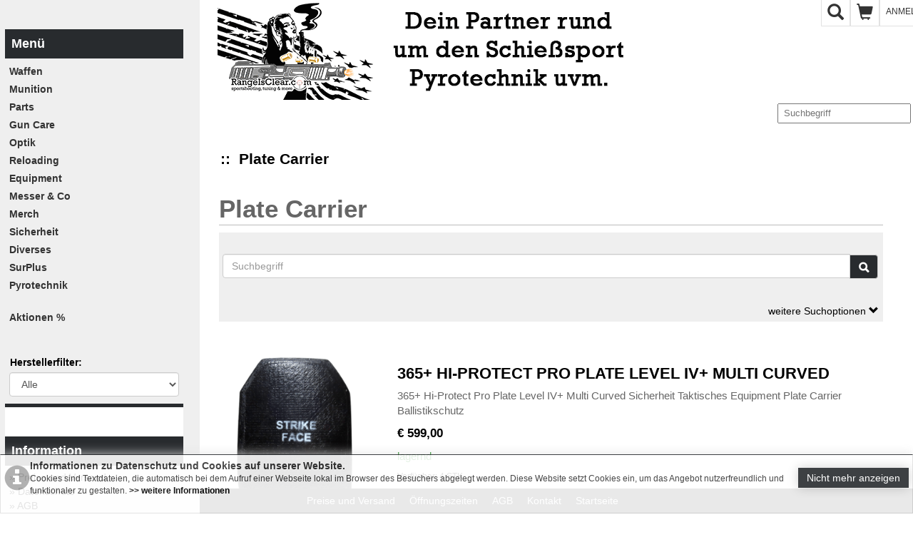

--- FILE ---
content_type: text/html; charset=utf-8
request_url: https://www.rangeisclear.shop/index.php?main_page=index&cPath=103100
body_size: 23799
content:
<!DOCTYPE html PUBLIC "-//W3C//DTD XHTML 1.0 Transitional//EN" "http://www.w3.org/TR/xhtml1/DTD/xhtml1-transitional.dtd">
<html xmlns="http://www.w3.org/1999/xhtml" dir="ltr" lang="de">
<head>
<title>Plate Carrier - RangeIsClear Webshop</title>
<meta http-equiv="Content-Type" content="text/html; charset=utf-8" />
<meta name="keywords" content="Waffen Munition Parts Gun Care Optik Reloading Equipment Messer & Co Merch Sicherheit Diverses SurPlus Pyrotechnik ecommerce, open source, shop, online shopping Plate Carrier" />
<meta name="description" content="RangeIsClear Webshop - Plate Carrier - Waffen Munition Parts Gun Care Optik Reloading Equipment Messer & Co Merch Sicherheit Diverses SurPlus Pyrotechnik ecommerce, open source, shop, online shopping" />
<meta http-equiv="Cache-Control" content="no-cache, no-store, must-revalidate"/>
<meta http-equiv="Pragma" content="no-cache"/>
<meta http-equiv="Expires" content="0"/>
<meta http-equiv="imagetoolbar" content="no" />
<meta name="author" content="The Zen Cart&reg; Team and HIE GmbH" />
<meta http-equiv="X-UA-Compatible" content="IE=edge">
<meta name="viewport" content="width=device-width, initial-scale=1">
<meta name="generator" content="shopping cart program by Zen Cart&reg;, http://www.zen-cart.com eCommerce" />

<base href="https://www.rangeisclear.shop/" />
<link rel="canonical" href="https://www.rangeisclear.shop/index.php?main_page=index&amp;cPath=103100" />



<link href="includes/bootstrap/css/bootstrap.min.css" rel="stylesheet" />
<link rel="stylesheet" type="text/css" href="includes/templates/classic/css/stylesheet.css" />
<link rel="stylesheet" type="text/css" href="includes/templates/classic/css/stylesheet_css_buttons.css" />
<link rel="stylesheet" type="text/css" media="print" href="includes/templates/classic/css/print_stylesheet.css" />
<link rel="stylesheet" type="text/css" href="includes/templates/classic/css/stylesheet_menue.css" />
<link rel="stylesheet" type="text/css" media="print" href="includes/templates/classic/css/print_stylesheet.css" />
<script src="includes/jquery/jquery.js"></script>
  <script src="includes/jquery/jquery-ui.js"></script>
  <script src="includes/bootstrap/js/bootstrap.min.js"></script>
  <script type="text/javascript">






move_img=0;
move_bestprice=0;
$(document).ready( function() {

   

$("#more_search").hide(); 
$("#toggle_less_search").hide(); 
$("#toggle_more_search").show(); 









$("#datenschutz_hide").click(function(i, obj) {
    setCookie("datenschutz_hide",1,3650)
    $("#cookie_hint").fadeOut();
  });



  var isMobile = 0; 

  if(/(android|bb\d+|meego).+mobile|avantgo|bada\/|blackberry|blazer|compal|elaine|fennec|hiptop|iemobile|ip(hone|od)|ipad|iris|kindle|Android|Silk|lge |maemo|midp|mmp|netfront|opera m(ob|in)i|palm( os)?|phone|p(ixi|re)\/|plucker|pocket|psp|series(4|6)0|symbian|treo|up\.(browser|link)|vodafone|wap|windows (ce|phone)|xda|xiino/i.test(navigator.userAgent) 
      || /1207|6310|6590|3gso|4thp|50[1-6]i|770s|802s|a wa|abac|ac(er|oo|s\-)|ai(ko|rn)|al(av|ca|co)|amoi|an(ex|ny|yw)|aptu|ar(ch|go)|as(te|us)|attw|au(di|\-m|r |s )|avan|be(ck|ll|nq)|bi(lb|rd)|bl(ac|az)|br(e|v)w|bumb|bw\-(n|u)|c55\/|capi|ccwa|cdm\-|cell|chtm|cldc|cmd\-|co(mp|nd)|craw|da(it|ll|ng)|dbte|dc\-s|devi|dica|dmob|do(c|p)o|ds(12|\-d)|el(49|ai)|em(l2|ul)|er(ic|k0)|esl8|ez([4-7]0|os|wa|ze)|fetc|fly(\-|_)|g1 u|g560|gene|gf\-5|g\-mo|go(\.w|od)|gr(ad|un)|haie|hcit|hd\-(m|p|t)|hei\-|hi(pt|ta)|hp( i|ip)|hs\-c|ht(c(\-| |_|a|g|p|s|t)|tp)|hu(aw|tc)|i\-(20|go|ma)|i230|iac( |\-|\/)|ibro|idea|ig01|ikom|im1k|inno|ipaq|iris|ja(t|v)a|jbro|jemu|jigs|kddi|keji|kgt( |\/)|klon|kpt |kwc\-|kyo(c|k)|le(no|xi)|lg( g|\/(k|l|u)|50|54|\-[a-w])|libw|lynx|m1\-w|m3ga|m50\/|ma(te|ui|xo)|mc(01|21|ca)|m\-cr|me(rc|ri)|mi(o8|oa|ts)|mmef|mo(01|02|bi|de|do|t(\-| |o|v)|zz)|mt(50|p1|v )|mwbp|mywa|n10[0-2]|n20[2-3]|n30(0|2)|n50(0|2|5)|n7(0(0|1)|10)|ne((c|m)\-|on|tf|wf|wg|wt)|nok(6|i)|nzph|o2im|op(ti|wv)|oran|owg1|p800|pan(a|d|t)|pdxg|pg(13|\-([1-8]|c))|phil|pire|pl(ay|uc)|pn\-2|po(ck|rt|se)|prox|psio|pt\-g|qa\-a|qc(07|12|21|32|60|\-[2-7]|i\-)|qtek|r380|r600|raks|rim9|ro(ve|zo)|s55\/|sa(ge|ma|mm|ms|ny|va)|sc(01|h\-|oo|p\-)|sdk\/|se(c(\-|0|1)|47|mc|nd|ri)|sgh\-|shar|sie(\-|m)|sk\-0|sl(45|id)|sm(al|ar|b3|it|t5)|so(ft|ny)|sp(01|h\-|v\-|v )|sy(01|mb)|t2(18|50)|t6(00|10|18)|ta(gt|lk)|tcl\-|tdg\-|tel(i|m)|tim\-|t\-mo|to(pl|sh)|ts(70|m\-|m3|m5)|tx\-9|up(\.b|g1|si)|utst|v400|v750|veri|vi(rg|te)|vk(40|5[0-3]|\-v)|vm40|voda|vulc|vx(52|53|60|61|70|80|81|83|85|98)|w3c(\-| )|webc|whit|wi(g |nc|nw)|wmlb|wonu|x700|yas\-|your|zeto|zte\-/i.test(navigator.userAgent.substr(0,4))) { 
      isMobile = 1;
  }



    

   

  if (isMobile == 0) {
    $(".bestprice_btn").mouseenter( function() { 
      $("#bestprice_hint").css("left", (px-300)+"px");
      $("#bestprice_hint").css("top", (py+20)+"px");
      $("#bestprice_hint").show();
      move_bestprice=1;
    });



    $(".bestprice_btn").mouseleave( function() { 
      $("#bestprice_hint").css("left", "-1000px");
      $("#bestprice_hint").css("top", "-1000px");
      $("#bestprice_hint").hide();
      move_bestprice=0;
    });

  } else {
     $(".bestprice_btn").click( function() { 

      if ($("#bestprice_hint").css("display") != "block")
        {

        $("#bestprice_hint").css("left", (px-300)+"px");
        $("#bestprice_hint").css("top", (py+20)+"px");

        var bph_pos = parseInt($("#bestprice_hint").css("left"))
        if (bph_pos<0) { $("#bestprice_hint").css("left", "0px"); }

        $("#bestprice_hint").show();


        } else {

          $("#bestprice_hint").css("left", "-1000px");
          $("#bestprice_hint").css("top", "-1000px");
          $("#bestprice_hint").hide();

        }
        });

  }





  // alert(isMobile);

  if (isMobile == 1) {
    
    $("#first_menu_item").css("margin-left","0"); 
    $("#navColumnOneWrapper").css("position","absolute"); 
    $("#navColumnOneWrapper").show(); 
    $("#navColumnOne-arrow").show();
    $("#navColumnOne-arrow-1").show();
    $("#navColumnOne").width(0); 
    $("#categoriesContent").hide();
    
    $(".previmg").addClass("img-responsive");
    $("#logo a img").addClass("img-responsive");
  }




  // $("#navSuppWrapper").height(($("#infolist").height()));





$('.dropdown-submenu a.test').on("click", function(e){
    // if (isMobile == 1)
    // {
    // $("#blacklayer").show();      
    // }

    console.log(e.toElement);
    //$(".lala").hide();
    $(this).next('ul').toggle();
    e.stopPropagation();
    e.preventDefault();

  });

$('.dropdown-submenu a.test2').on("click", function(e){
    // if (isMobile == 1)
    // {
    // $("#blacklayer").show();      
    // }

    console.log(e.toElement);
    $(".lala").hide();
    $(".lalala").hide();
    $(".lalalala").hide();
    $(this).next('ul').toggle();
    e.stopPropagation();
    e.preventDefault();

  });
  
  
$('.dropdown-submenu a.test3').on("click", function(e){
    // if (isMobile == 1)
    // {
    // $("#blacklayer").show();      
    // }

    console.log(e.toElement);
    $(".lalala").hide();
    $(".lalalala").hide();
    $(this).next('ul').toggle();
    e.stopPropagation();
    e.preventDefault();

  });
  
$('.dropdown-submenu a.test4').on("click", function(e){
    // if (isMobile == 1)
    // {
    // $("#blacklayer").show();      
    // }

    console.log(e.toElement);
    $(".lalalala").hide();
    $(this).next('ul').toggle();
    e.stopPropagation();
    e.preventDefault();

  });
  
$('.navSuppWrapper_toggle').on("click", function(e){
  toggle_navSuppWrapper();

  });








  $('.navbar a.mlink').on("click", function(e){
       $(".navbar-collapse").collapse('hide');
    });

     $(".previmg").mouseenter( function() { 
      if (isMobile == 0) {
      console.log($(this).attr("src"));
      $("#imgviewer1").html( '<img src="'+$(this).attr("src")+'" style="width: 500px; height:auto;" />');
      $("#imgviewer1").css("left", (px+10)+"px");
      $("#imgviewer1").css("top", (py-10)+"px");
      realign_imgviewer();
      $("#imgviewer1").show();
      move_img=1;
      }

    });




    $(".previmg").mouseleave( function() { 
      if (isMobile == 0) {
      $("#imgviewer1").html( '');
      $("#imgviewer1").css("left", "-1000px");
      $("#imgviewer1").css("top", "-1000px");
      $("#imgviewer1").hide();
      move_img=0;
      }


    });


$("#navColumnOne-arrow").click(function(i, obj) {
  toggle_navColumnOne_arrow();
  });


$("#navColumnOne-arrow-1").click(function(i, obj) {
  toggle_navColumnOne_arrow();
  });

$(".tms").click(function(i, obj) {
  if ($("#more_search").css("display") == "none") {
    $("#more_search").show(); 
    $("#toggle_less_search").show(); 
    $("#toggle_more_search").hide(); 
    } else {
    $("#more_search").hide(); 
    $("#toggle_less_search").hide(); 
    $("#toggle_more_search").show(); 
    }
  });




});function toggle_navColumnOne_arrow() {
  
  if ($("#navColumnOneWrapper").css("display") == "none") {
      
    $("#navColumnOneWrapper").show(); 
    $("#navColumnOne").width("auto"); 
    $("#navColumnOne-arrow").hide();
    $("#categoriesContent").hide();
    $("#hie_sidenav").show();
    

    
    } else {
    //$("#navColumnOneWrapper").hide(); 
    //$("#navColumnOne").width(0); 
    $("#navColumnOneWrapper").show(); 
    $("#navColumnOne").width("auto"); 
    $("#navColumnOne-arrow").show();
    $("#hie_sidenav").hide();
    $("#categoriesContent").hide();

    
    }

}





function toggle_navSuppWrapper() {
  
  if ($("#navSuppWrapper").hasClass("hidden-xs")) {
    $("#navSuppWrapper").removeClass("hidden-xs");
    $("#navSuppWrapper_toggle").hide(); 
    } else {
    $("#navSuppWrapper").addClass("hidden-xs");
    $("#navSuppWrapper_toggle").show(); 
    }

}


function setCookie(name,value,days) {
    var expires = "";
    if (days) {
        var date = new Date();
        date.setTime(date.getTime() + (days*24*60*60*1000));
        expires = "; expires=" + date.toUTCString();
    }
    document.cookie = name + "=" + (value || "")  + expires + "; path=/";
}



function realign_imgviewer() {
  var h_ges = document.documentElement.scrollHeight;
  var top_ges = $("#imgviewer1").offset().top + $("#imgviewer1").height();




  if (top_ges>h_ges) {
    diff = h_ges-top_ges;
    console.log("diff"+diff);
    var new_top = $("#imgviewer1").offset().top-diff-10;
     $("#imgviewer1").css("top", new_top+"px");


  }




}



var px=0;
var py=0;

$( document ).on( "mousemove", function( e ) {
  px = e.pageX;
  py = e.pageY;

  if (move_img==1) {
    $("#imgviewer1").css("left", (px+10)+"px");
    $("#imgviewer1").css("top", (py+20)+"px");
    realign_imgviewer();
  }

  if (move_bestprice==1) {
    $("#bestprice_hint").css("left", (px-300)+"px");
    $("#bestprice_hint").css("top", (py+20)+"px");
  }
 
  // $("#mouse_loading").css("top",(py+10)+"px");
});







</script>



<!-- Global site tag (gtag.js) - Google Analytics
<script async src="https://www.googletagmanager.com/gtag/js?id=G-5S1C9B3Y0S"></script>
<script>
  window.dataLayer = window.dataLayer || [];
  function gtag(){dataLayer.push(arguments);}
  gtag('js', new Date());

  gtag('config', 'G-5S1C9B3Y0S');
</script>

-->

<link rel="stylesheet" href="https://maxcdn.bootstrapcdn.com/font-awesome/4.5.0/css/font-awesome.min.css">

<script>

jQuery(document).ready(function() {
  
  var btn = $('#scrollup_button');

  $(window).scroll(function() {
    if ($(window).scrollTop() > 300) {
      btn.addClass('show');
    } else {
      btn.removeClass('show');
    }
  });

  btn.on('click', function(e) {
    e.preventDefault();
    $('html, body').animate({scrollTop:0}, '300');
  });

});

</script>




</head>

<!-- <a id="scrollup_button"></a> -->

<body id="indexBody">

<div id="hie_sidenav" class="hie_sidenav">
   <div id="navColumnOne" class="columnLeft" style="position:relative; width: 150px">
  <!-- <td id="navColumnOne" class="columnLeft" style="position:relative; "> -->
 <div id="navColumnOne-arrow" style="display:none; position: absolute; right: -30px; top: -30px; border: 1px solid #ccc; padding: 10px; background-color: #FFF;"><span id="right_arrow" class="glyphicon glyphicon-chevron-right"></span></div>
<div id="navColumnOneWrapper" style="background-color: #fff; z-index:100; width: 250px">
<div id="navColumnOne-arrow-1" style="display:none; position: absolute; right: 2px; top: 27px; padding: 10px; background-color: transparent; color:#FFF;"><span id="left_arrow" class="glyphicon glyphicon-chevron-left"></span></div>


<!--// bof: categories - Menü //-->
<div class="leftBoxContainer" id="categories" style="width: 250px">
<h3 class="leftBoxHeading" id="categoriesHeading">Menü</h3>
<div id="categoriesContent" class="sideBoxContent">
<a class="category-top" href="https://www.rangeisclear.shop/index.php?main_page=index&amp;cPath=10000">Waffen</a><br />
<a class="category-top" href="https://www.rangeisclear.shop/index.php?main_page=index&amp;cPath=20000">Munition</a><br />
<a class="category-top" href="https://www.rangeisclear.shop/index.php?main_page=index&amp;cPath=30000">Parts</a><br />
<a class="category-top" href="https://www.rangeisclear.shop/index.php?main_page=index&amp;cPath=40000">Gun Care</a><br />
<a class="category-top" href="https://www.rangeisclear.shop/index.php?main_page=index&amp;cPath=50000">Optik</a><br />
<a class="category-top" href="https://www.rangeisclear.shop/index.php?main_page=index&amp;cPath=60000">Reloading</a><br />
<a class="category-top" href="https://www.rangeisclear.shop/index.php?main_page=index&amp;cPath=70000">Equipment</a><br />
<a class="category-top" href="https://www.rangeisclear.shop/index.php?main_page=index&amp;cPath=80000">Messer & Co</a><br />
<a class="category-top" href="https://www.rangeisclear.shop/index.php?main_page=index&amp;cPath=90000">Merch</a><br />
<a class="category-top" href="https://www.rangeisclear.shop/index.php?main_page=index&amp;cPath=100000">Sicherheit</a><br />
<a class="category-top" href="https://www.rangeisclear.shop/index.php?main_page=index&amp;cPath=101500">Diverses</a><br />
<a class="category-top" href="https://www.rangeisclear.shop/index.php?main_page=index&amp;cPath=110000">SurPlus</a><br />
<a class="category-top" href="https://www.rangeisclear.shop/index.php?main_page=index&amp;cPath=120000">Pyrotechnik</a><br />
<a class="category-top" href="https://www.rangeisclear.shop/index.php?main_page=index&amp;cPath=130000"></a><br />
<a class="category-top" href="index.php?main_page=index&cPath=10000&aktion=1">Aktionen %</a> <br />
<br />
<br />
<form name="herstellerflt" action="/index.php" onsubmit="return check_form(this);"><input type="hidden" name="main_page" value="advanced_search_result">
      <b>Herstellerfilter:</b><select name="nav_fabrikat_flt" class="form-control" onchange="herstellerflt.submit()"><option value="" selected="selected">Alle</option><option value="365+" >365+</option><option value="3G" >3G</option><option value="3G Sports" >3G Sports</option><option value="3M Peltor" >3M Peltor</option><option value="5.11" >5.11</option><option value="A-Tec" >A-Tec</option><option value="A-Zoom" >A-Zoom</option><option value="AC-Unity" >AC-Unity</option><option value="Accusharp" >Accusharp</option><option value="Acta Non Verba Knives" >Acta Non Verba Knives</option><option value="Adams Arms" >Adams Arms</option><option value="Aero Precision" >Aero Precision</option><option value="Agency Arms" >Agency Arms</option><option value="Aguila" >Aguila</option><option value="Aim Sports" >Aim Sports</option><option value="Aimpoint" >Aimpoint</option><option value="Aimsport" >Aimsport</option><option value="AK 47" >AK 47</option><option value="AK 74" >AK 74</option><option value="AK Master Mount" >AK Master Mount</option><option value="Akah" >Akah</option><option value="Alfa Proj" >Alfa Proj</option><option value="Allen" >Allen</option><option value="Alliant" >Alliant</option><option value="Alsa Pro" >Alsa Pro</option><option value="AMD65" >AMD65</option><option value="American Defense Manufacturing" >American Defense Manufacturing</option><option value="Ameriglo" >Ameriglo</option><option value="Anatolian" >Anatolian</option><option value="Anatolian Defense" >Anatolian Defense</option><option value="Anderson Arms" >Anderson Arms</option><option value="Andro Corp Industries" >Andro Corp Industries</option><option value="Angstadt Arms" >Angstadt Arms</option><option value="Anschütz" >Anschütz</option><option value="Antreg" >Antreg</option><option value="Apex" >Apex</option><option value="Arex" >Arex</option><option value="Arisaka Defense" >Arisaka Defense</option><option value="Armamat" >Armamat</option><option value="Armanov" >Armanov</option><option value="Armaspec" >Armaspec</option><option value="Armi Dallera Custom" >Armi Dallera Custom</option><option value="Armscor" >Armscor</option><option value="Arredondo" >Arredondo</option><option value="Arsenal" >Arsenal</option><option value="Artisan Cutlery" >Artisan Cutlery</option><option value="Arxma GmbH" >Arxma GmbH</option><option value="ASC" >ASC</option><option value="AseUtra" >AseUtra</option><option value="Astotec" >Astotec</option><option value="Astra Arms" >Astra Arms</option><option value="ATC" >ATC</option><option value="Athlon Optics" >Athlon Optics</option><option value="ATN" >ATN</option><option value="Audere" >Audere</option><option value="Auto-Ordnance" >Auto-Ordnance</option><option value="B&T Industries" >B&T Industries</option><option value="B5 Systems" >B5 Systems</option><option value="Baikal" >Baikal</option><option value="Ballistol" >Ballistol</option><option value="Barnaul" >Barnaul</option><option value="Barnes" >Barnes</option><option value="Barnett" >Barnett</option><option value="Barrett" >Barrett</option><option value="Battle Arms" >Battle Arms</option><option value="Bavaria Fireworks" >Bavaria Fireworks</option><option value="Benchmade" >Benchmade</option><option value="Beretta" >Beretta</option><option value="Bergara" >Bergara</option><option value="Berger Bullets" >Berger Bullets</option><option value="Bestech" >Bestech</option><option value="Black Dog Machine LLC" >Black Dog Machine LLC</option><option value="BlackBoxx" >BlackBoxx</option><option value="Blackhawk " >Blackhawk </option><option value="Blackout Defense" >Blackout Defense</option><option value="Blackround" >Blackround</option><option value="BlackTrident" >BlackTrident</option><option value="Bladetech" >Bladetech</option><option value="Blaser" >Blaser</option><option value="Blue Force Gear" >Blue Force Gear</option><option value="Bolle" >Bolle</option><option value="Bonowi" >Bonowi</option><option value="BoreBuddy" >BoreBuddy</option><option value="Bravo Company" >Bravo Company</option><option value="Breakthrough" >Breakthrough</option><option value="Breek Arms" >Breek Arms</option><option value="Brekke Custom" >Brekke Custom</option><option value="Brenner" >Brenner</option><option value="Brownells" >Brownells</option><option value="Browning" >Browning</option><option value="Bruni" >Bruni</option><option value="Brügger & Thomet" >Brügger & Thomet</option><option value="BSF Barrels" >BSF Barrels</option><option value="BT" >BT</option><option value="Bugano" >Bugano</option><option value="BUL Armory" >BUL Armory</option><option value="Bul Armory Ltd" >Bul Armory Ltd</option><option value="Bulldog Cases" >Bulldog Cases</option><option value="BURK" >BURK</option><option value="Burnshield" >Burnshield</option><option value="Bushmaster" >Bushmaster</option><option value="Bushnell" >Bushnell</option><option value="Butler Creek" >Butler Creek</option><option value="Byrna" >Byrna</option><option value="Böker" >Böker</option><option value="Böker Plus" >Böker Plus</option><option value="C&H Precision Weapons" >C&H Precision Weapons</option><option value="C-Products" >C-Products</option><option value="CAA Tactical" >CAA Tactical</option><option value="Cadex Defence" >Cadex Defence</option><option value="Caldwell" >Caldwell</option><option value="Canik" >Canik</option><option value="CCI" >CCI</option><option value="CED" >CED</option><option value="Celox" >Celox</option><option value="Centra" >Centra</option><option value="Cesar" >Cesar</option><option value="CFH" >CFH</option><option value="Check-Mate Industries" >Check-Mate Industries</option><option value="Cheddite" >Cheddite</option><option value="Chiappa" >Chiappa</option><option value="Clawgear" >Clawgear</option><option value="CMC Triggers" >CMC Triggers</option><option value="CMMG" >CMMG</option><option value="Coast" >Coast</option><option value="CobraTec" >CobraTec</option><option value="Cold Steel" >Cold Steel</option><option value="Cole-TAC" >Cole-TAC</option><option value="Colt" >Colt</option><option value="Combat Zone" >Combat Zone</option><option value="Competition Electronics" >Competition Electronics</option><option value="Condor" >Condor</option><option value="Corelock" >Corelock</option><option value="Corvus Defensio" >Corvus Defensio</option><option value="CR Speed" >CR Speed</option><option value="Crimson Trace" >Crimson Trace</option><option value="Criterion Barrels" >Criterion Barrels</option><option value="CRKT" >CRKT</option><option value="Crosman" >Crosman</option><option value="Cylinder & Slide" >Cylinder & Slide</option><option value="Cytac" >Cytac</option><option value="CZ" >CZ</option><option value="Czech Small Arms" >Czech Small Arms</option><option value="D&H" >D&H</option><option value="DAA" >DAA</option><option value="Daniel Defense" >Daniel Defense</option><option value="Davide Pedersoli" >Davide Pedersoli</option><option value="Dawson Precision" >Dawson Precision</option><option value="DefTec" >DefTec</option><option value="Delta Optical" >Delta Optical</option><option value="Derya" >Derya</option><option value="Dewey" >Dewey</option><option value="DiamondBack" >DiamondBack</option><option value="Diana" >Diana</option><option value="Dillon" >Dillon</option><option value="DLG Tactical" >DLG Tactical</option><option value="DoubleStar" >DoubleStar</option><option value="Doug Koenig" >Doug Koenig</option><option value="DPM" >DPM</option><option value="DRG Manufacturing" >DRG Manufacturing</option><option value="DryFireMag" >DryFireMag</option><option value="DS Arms" >DS Arms</option><option value="Due Cigni Florenz" >Due Cigni Florenz</option><option value="DuPont" >DuPont</option><option value="Duracell" >Duracell</option><option value="Dural" >Dural</option><option value="DuraMag" >DuraMag</option><option value="Dynamic Arms Research" >Dynamic Arms Research</option><option value="Dönges" >Dönges</option><option value="Ed Brown" >Ed Brown</option><option value="Eemann Tech" >Eemann Tech</option><option value="EGW" >EGW</option><option value="Element Optics" >Element Optics</option><option value="Eley" >Eley</option><option value="Elios" >Elios</option><option value="Elite Force" >Elite Force</option><option value="Elite Tactical Systems Group" >Elite Tactical Systems Group</option><option value="Eneloop" >Eneloop</option><option value="EnGarde" >EnGarde</option><option value="EoTech" >EoTech</option><option value="EraTac" >EraTac</option><option value="Ergo Grips" >Ergo Grips</option><option value="Europla" >Europla</option><option value="ExclusiveLaserWorx" >ExclusiveLaserWorx</option><option value="Explo" >Explo</option><option value="Extrema Ratio" >Extrema Ratio</option><option value="Extreme Engineering" >Extreme Engineering</option><option value="Eyselein" >Eyselein</option><option value="F4 Defense" >F4 Defense</option><option value="FAB Defense" >FAB Defense</option><option value="Falke" >Falke</option><option value="Fast Grip" >Fast Grip</option><option value="Faxon Firearms" >Faxon Firearms</option><option value="Federal" >Federal</option><option value="Femaru" >Femaru</option><option value="Fenix" >Fenix</option><option value="Fightlite Industries" >Fightlite Industries</option><option value="Finntac" >Finntac</option><option value="Fiocchi" >Fiocchi</option><option value="FireEvent" >FireEvent</option><option value="Firefield" >Firefield</option><option value="First Care" >First Care</option><option value="Fischer" >Fischer</option><option value="FKMD" >FKMD</option><option value="Fluna Tec" >Fluna Tec</option><option value="FN" >FN</option><option value="FNH USA" >FNH USA</option><option value="Forrest" >Forrest</option><option value="Fortmeier" >Fortmeier</option><option value="Forward Controls Design LLC" >Forward Controls Design LLC</option><option value="Fox Knives " >Fox Knives </option><option value="Foxtrot Mike" >Foxtrot Mike</option><option value="Frankford Arsenal" >Frankford Arsenal</option><option value="Fusion Firearms" >Fusion Firearms</option><option value="G.P.S." >G.P.S.</option><option value="Gamo" >Gamo</option><option value="Geco" >Geco</option><option value="Geissele" >Geissele</option><option value="General Nano Protection" >General Nano Protection</option><option value="German Precision Optics" >German Precision Optics</option><option value="German Sport Guns" >German Sport Guns</option><option value="German Tactical Systems" >German Tactical Systems</option><option value="GG&G" >GG&G</option><option value="GGG" >GGG</option><option value="Ghost Inc." >Ghost Inc.</option><option value="Glock" >Glock</option><option value="GM 1911" >GM 1911</option><option value="Grand Power" >Grand Power</option><option value="Gun Metal Bullets" >Gun Metal Bullets</option><option value="gunmania" >gunmania</option><option value="Gunworks" >Gunworks</option><option value="H&H Medical" >H&H Medical</option><option value="H&K" >H&K</option><option value="Haenel" >Haenel</option><option value="Halder" >Halder</option><option value="Hammerli" >Hammerli</option><option value="Hammerli Arms" >Hammerli Arms</option><option value="Harford Engraving Services" >Harford Engraving Services</option><option value="Harris" >Harris</option><option value="Hausken" >Hausken</option><option value="Hawke" >Hawke</option><option value="Heckler & Koch" >Heckler & Koch</option><option value="Helikon-Tex" >Helikon-Tex</option><option value="Helios" >Helios</option><option value="Helios Feuerwerke" >Helios Feuerwerke</option><option value="Henry " >Henry </option><option value="Hera Arms" >Hera Arms</option><option value="Herbertz" >Herbertz</option><option value="HEX" >HEX</option><option value="Hexmag" >Hexmag</option><option value="Hiperfire" >Hiperfire</option><option value="Hirtenberger" >Hirtenberger</option><option value="Hit Factor" >Hit Factor</option><option value="HiViz" >HiViz</option><option value="HKS" >HKS</option><option value="Hodgdon" >Hodgdon</option><option value="Hoernecke" >Hoernecke</option><option value="Hogue" >Hogue</option><option value="Holosun" >Holosun</option><option value="Holthaus Medical" >Holthaus Medical</option><option value="Hoppeïs" >Hoppeïs</option><option value="Hornady" >Hornady</option><option value="Howa" >Howa</option><option value="Howard Leight" >Howard Leight</option><option value="HS Produkt" >HS Produkt</option><option value="Huglu" >Huglu</option><option value="HUM" >HUM</option><option value="Hämmerli" >Hämmerli</option><option value="Händler & Natermann" >Händler & Natermann</option><option value="IEA" >IEA</option><option value="IGB" >IGB</option><option value="IMI Defense" >IMI Defense</option><option value="Infinity Firearms" >Infinity Firearms</option><option value="InLine Fabrication" >InLine Fabrication</option><option value="Interflon" >Interflon</option><option value="Invader Gear" >Invader Gear</option><option value="Iosso Products" >Iosso Products</option><option value="ISMI" >ISMI</option><option value="ISSC" >ISSC</option><option value="ITW Nexus " >ITW Nexus </option><option value="IWI - Israel Weapon Industries" >IWI - Israel Weapon Industries</option><option value="Izmash Saiga" >Izmash Saiga</option><option value="Jaki" >Jaki</option><option value="JGW Berckholtz" >JGW Berckholtz</option><option value="Josef Köhler GmbH" >Josef Köhler GmbH</option><option value="JP Enterprises" >JP Enterprises</option><option value="JSB" >JSB</option><option value="JTG" >JTG</option><option value="K25" >K25</option><option value="K98" >K98</option><option value="Kahles" >Kahles</option><option value="Karesuando" >Karesuando</option><option value="KCI" >KCI</option><option value="KE Arms LLC" >KE Arms LLC</option><option value="KelTec" >KelTec</option><option value="Kensight" >Kensight</option><option value="Kershaw" >Kershaw</option><option value="Khan Arms" >Khan Arms</option><option value="Kieferle" >Kieferle</option><option value="Kimber" >Kimber</option><option value="Klarus" >Klarus</option><option value="Klymax" >Klymax</option><option value="Klärig Engineering" >Klärig Engineering</option><option value="KMR - Precision Arms" >KMR - Precision Arms</option><option value="Knipex" >Knipex</option><option value="Knixs" >Knixs</option><option value="KNS Precision" >KNS Precision</option><option value="Kodak" >Kodak</option><option value="Kral Arms" >Kral Arms</option><option value="Krüger" >Krüger</option><option value="KS Tools" >KS Tools</option><option value="Kuivalihakundi" >Kuivalihakundi</option><option value="KynSHOT" >KynSHOT</option><option value="LabRadar" >LabRadar</option><option value="Lambro" >Lambro</option><option value="Lancer Systems" >Lancer Systems</option><option value="Landor Arms" >Landor Arms</option><option value="Lapua" >Lapua</option><option value="Laserluchs" >Laserluchs</option><option value="Lasermax" >Lasermax</option><option value="LAW Tactical LLC" >LAW Tactical LLC</option><option value="Leapers" >Leapers</option><option value="Leapers UTG" >Leapers UTG</option><option value="Leatherman" >Leatherman</option><option value="Ledlenser" >Ledlenser</option><option value="Lee Precision" >Lee Precision</option><option value="Legacy Sports" >Legacy Sports</option><option value="Lein-Werke" >Lein-Werke</option><option value="Leina-Werke" >Leina-Werke</option><option value="Les Baer" >Les Baer</option><option value="Lesli" >Lesli</option><option value="Leupold" >Leupold</option><option value="Lightning Strike" >Lightning Strike</option><option value="Limex" >Limex</option><option value="Limited Custom Sticker" >Limited Custom Sticker</option><option value="Lithgow Arms" >Lithgow Arms</option><option value="Lone Wolf Distributors" >Lone Wolf Distributors</option><option value="LOS Bullets" >LOS Bullets</option><option value="Lothar Walther" >Lothar Walther</option><option value="Lovex" >Lovex</option><option value="LPA Sights" >LPA Sights</option><option value="Luth-AR" >Luth-AR</option><option value="LuxDefTec" >LuxDefTec</option><option value="Lyman" >Lyman</option><option value="Läubli Feuerwerke AG" >Läubli Feuerwerke AG</option><option value="M-Arms" >M-Arms</option><option value="M1 Carbine" >M1 Carbine</option><option value="M1 Garand" >M1 Garand</option><option value="MagicFX" >MagicFX</option><option value="Magload" >Magload</option><option value="Maglula Ltd" >Maglula Ltd</option><option value="Magnum by Böker" >Magnum by Böker</option><option value="Magnum Challenger" >Magnum Challenger</option><option value="Magnum Research" >Magnum Research</option><option value="Magpul" >Magpul</option><option value="MagPump" >MagPump</option><option value="Magtech" >Magtech</option><option value="MAK" >MAK</option><option value="Makarov" >Makarov</option><option value="Manta Defense" >Manta Defense</option><option value="Mantis" >Mantis</option><option value="Mark 7" >Mark 7</option><option value="Martinez Albainox" >Martinez Albainox</option><option value="Mauser" >Mauser</option><option value="Maxim Defense" >Maxim Defense</option><option value="MaxxTech" >MaxxTech</option><option value="MBX" >MBX</option><option value="MDT" >MDT</option><option value="MecGar" >MecGar</option><option value="Mechanix Wear" >Mechanix Wear</option><option value="Medaid" >Medaid</option><option value="Medef Defence" >Medef Defence</option><option value="Meopta" >Meopta</option><option value="MeproLight" >MeproLight</option><option value="Mercury" >Mercury</option><option value="Mesa Tactical Products" >Mesa Tactical Products</option><option value="Messerschmitt" >Messerschmitt</option><option value="Metalform" >Metalform</option><option value="MFH" >MFH</option><option value="MFT" >MFT</option><option value="MGW" >MGW</option><option value="Midland" >Midland</option><option value="Midwest Industries" >Midwest Industries</option><option value="Mimtac" >Mimtac</option><option value="Minox" >Minox</option><option value="MKE" >MKE</option><option value="Modlite Systems" >Modlite Systems</option><option value="Monetti" >Monetti</option><option value="Mossberg" >Mossberg</option><option value="Mr. Bulletfeeder" >Mr. Bulletfeeder</option><option value="MSA" >MSA</option><option value="MTM" >MTM</option><option value="NAYVIS" >NAYVIS</option><option value="NEDI" >NEDI</option><option value="Negrini" >Negrini</option><option value="Nemesis Arms" >Nemesis Arms</option><option value="Nextorch" >Nextorch</option><option value="nextRESCUE" >nextRESCUE</option><option value="NFM" >NFM</option><option value="Nico" >Nico</option><option value="Niebling" >Niebling</option><option value="Nielsen" >Nielsen</option><option value="Night Fision" >Night Fision</option><option value="Nighthawk Custom" >Nighthawk Custom</option><option value="Nikko Sterling" >Nikko Sterling</option><option value="Nill-Griff" >Nill-Griff</option><option value="Nimrod" >Nimrod</option><option value="Nishiki" >Nishiki</option><option value="Nitecore" >Nitecore</option><option value="NiteIze" >NiteIze</option><option value="Noblex" >Noblex</option><option value="Nord Arms" >Nord Arms</option><option value="Nordic Components" >Nordic Components</option><option value="Norinco" >Norinco</option><option value="Norma" >Norma</option><option value="Nosler" >Nosler</option><option value="Novak" >Novak</option><option value="Noveske Rifleworks LLC" >Noveske Rifleworks LLC</option><option value="Nuova Jager" >Nuova Jager</option><option value="NXG " >NXG </option><option value="Oberland Arms" >Oberland Arms</option><option value="Odeon" >Odeon</option><option value="Odin Works" >Odin Works</option><option value="Oil Pad" >Oil Pad</option><option value="Olight" >Olight</option><option value="OPOS" >OPOS</option><option value="OSA" >OSA</option><option value="Otis" >Otis</option><option value="Outdoor Edge" >Outdoor Edge</option><option value="OuterImpact" >OuterImpact</option><option value="Outers" >Outers</option><option value="Overwatch Precision" >Overwatch Precision</option><option value="Pachmayr" >Pachmayr</option><option value="Pallas" >Pallas</option><option value="Parente Fireworks" >Parente Fireworks</option><option value="Parforce" >Parforce</option><option value="Patchzone" >Patchzone</option><option value="Patip" >Patip</option><option value="Pedersoli" >Pedersoli</option><option value="Peltor" >Peltor</option><option value="Perfecta" >Perfecta</option><option value="Perun Arms" >Perun Arms</option><option value="Petzl" >Petzl</option><option value="PGW" >PGW</option><option value="Phase 5" >Phase 5</option><option value="Phase 5 Tactical" >Phase 5 Tactical</option><option value="Phoenix" >Phoenix</option><option value="Phoenix MS" >Phoenix MS</option><option value="PiKnives" >PiKnives</option><option value="Pioneer Arms Corporation " >Pioneer Arms Corporation </option><option value="Plano" >Plano</option><option value="Plum" >Plum</option><option value="PMC" >PMC</option><option value="Polymer80" >Polymer80</option><option value="Pow-Ex" >Pow-Ex</option><option value="Power Custom" >Power Custom</option><option value="PPU" >PPU</option><option value="Primary Arms" >Primary Arms</option><option value="Primary Weapons" >Primary Weapons</option><option value="Prince" >Prince</option><option value="Privatex-Pyro s.r.o" >Privatex-Pyro s.r.o</option><option value="Pro Company" >Pro Company</option><option value="Pro-Shot " >Pro-Shot </option><option value="Promag " >Promag </option><option value="Präzise Jagen" >Präzise Jagen</option><option value="Pyrotrade" >Pyrotrade</option><option value="QSP Knife" >QSP Knife</option><option value="Quarter Circle 10" >Quarter Circle 10</option><option value="QuiqLiteX" >QuiqLiteX</option><option value="Radian Weapons" >Radian Weapons</option><option value="Rainier Arms" >Rainier Arms</option><option value="RamRodz" >RamRodz</option><option value="RangeIsClear" >RangeIsClear</option><option value="RapidAction" >RapidAction</option><option value="Raven Concealment Systems" >Raven Concealment Systems</option><option value="RC Tech" >RC Tech</option><option value="RCBS" >RCBS</option><option value="Real Avid" >Real Avid</option><option value="Recknagel" >Recknagel</option><option value="Record" >Record</option><option value="Redcon One" >Redcon One</option><option value="Redding" >Redding</option><option value="Regent" >Regent</option><option value="Reload Swiss" >Reload Swiss</option><option value="Remington" >Remington</option><option value="Rhino Rescue" >Rhino Rescue</option><option value="Riakeo" >Riakeo</option><option value="RifleCX" >RifleCX</option><option value="Rio" >Rio</option><option value="Rise Armament" >Rise Armament</option><option value="RJK Ventures" >RJK Ventures</option><option value="Robinson Armament Co." >Robinson Armament Co.</option><option value="Rossi" >Rossi</option><option value="Rotchi" >Rotchi</option><option value="Rottweil" >Rottweil</option><option value="Royal Small Arms Factory" >Royal Small Arms Factory</option><option value="RUAG" >RUAG</option><option value="RUAG Swiss" >RUAG Swiss</option><option value="Ruger" >Ruger</option><option value="Ruike" >Ruike</option><option value="Rusan" >Rusan</option><option value="RWS" >RWS</option><option value="Röhm" >Röhm</option><option value="S.P.S." >S.P.S.</option><option value="Sabatti" >Sabatti</option><option value="Safeguardarmour" >Safeguardarmour</option><option value="Sako" >Sako</option><option value="SAM Medical" >SAM Medical</option><option value="Samopal" >Samopal</option><option value="San Pio" >San Pio</option><option value="Sauenhammer" >Sauenhammer</option><option value="Sauer" >Sauer</option><option value="Savage" >Savage</option><option value="Scalarworks" >Scalarworks</option><option value="Schmeisser" >Schmeisser</option><option value="Schmidt & Bender" >Schmidt & Bender</option><option value="Schrade" >Schrade</option><option value="Schweizer Schwarzpulver" >Schweizer Schwarzpulver</option><option value="Scopecoat" >Scopecoat</option><option value="Sellier & Bellot" >Sellier & Bellot</option><option value="Shadow Systems" >Shadow Systems</option><option value="Shield Arms" >Shield Arms</option><option value="Shield Sights" >Shield Sights</option><option value="Shooter Global" >Shooter Global</option><option value="Shooters Choice" >Shooters Choice</option><option value="Shooting Technology" >Shooting Technology</option><option value="SICH" >SICH</option><option value="Sierra" >Sierra</option><option value="Sig Sauer" >Sig Sauer</option><option value="Sightmark" >Sightmark</option><option value="Silencerco" >Silencerco</option><option value="Silent Steel" >Silent Steel</option><option value="Simonov" >Simonov</option><option value="Sino Defense" >Sino Defense</option><option value="Sino Defense Manufacturing" >Sino Defense Manufacturing</option><option value="SK" >SK</option><option value="Skala Medical" >Skala Medical</option><option value="SKB Cases" >SKB Cases</option><option value="SKS" >SKS</option><option value="Skyline" >Skyline</option><option value="SLR Rifleworks" >SLR Rifleworks</option><option value="Small Arms Industries" >Small Arms Industries</option><option value="Smith & Wesson" >Smith & Wesson</option><option value="Smith Enterprise" >Smith Enterprise</option><option value="Smoke-X" >Smoke-X</option><option value="SOG" >SOG</option><option value="Sons of Liberty Gun Works" >Sons of Liberty Gun Works</option><option value="Special Pie" >Special Pie</option><option value="Speedsafe" >Speedsafe</option><option value="Sport-Systeme Ditrrich" >Sport-Systeme Ditrrich</option><option value="Sport-Systeme Dittrich" >Sport-Systeme Dittrich</option><option value="Springfield" >Springfield</option><option value="Springfield Armory" >Springfield Armory</option><option value="Spuhr" >Spuhr</option><option value="Spyderco" >Spyderco</option><option value="SRC" >SRC</option><option value="Stanley" >Stanley</option><option value="Starline" >Starline</option><option value="Steiner" >Steiner</option><option value="Steiner Optik" >Steiner Optik</option><option value="Sterling" >Sterling</option><option value="Stern Defence" >Stern Defence</option><option value="Stern Defense" >Stern Defense</option><option value="Steyr" >Steyr</option><option value="Steyr Arms" >Steyr Arms</option><option value="STI" >STI</option><option value="Stoeger" >Stoeger</option><option value="STP" >STP</option><option value="Streamlight" >Streamlight</option><option value="Strike Industries" >Strike Industries</option><option value="STV" >STV</option><option value="Superlative Arms" >Superlative Arms</option><option value="Surefire" >Surefire</option><option value="Swab Its" >Swab Its</option><option value="Swampfox Optics" >Swampfox Optics</option><option value="Swiss P" >Swiss P</option><option value="SwissEye" >SwissEye</option><option value="Söhngen" >Söhngen</option><option value="T-Arms" >T-Arms</option><option value="T4E" >T4E</option><option value="TacStar" >TacStar</option><option value="Tactical 73" >Tactical 73</option><option value="Tactical Evo" >Tactical Evo</option><option value="Tactical Link" >Tactical Link</option><option value="Tactical Solutions" >Tactical Solutions</option><option value="TAGinn" >TAGinn</option><option value="Tandemkross" >Tandemkross</option><option value="TangoDown" >TangoDown</option><option value="Tapco" >Tapco</option><option value="TARA Dynamics" >TARA Dynamics</option><option value="Taran Tactical Innovations" >Taran Tactical Innovations</option><option value="Tasmanian Tiger" >Tasmanian Tiger</option><option value="Taurus" >Taurus</option><option value="Techwell" >Techwell</option><option value="TECTAL" >TECTAL</option><option value="TekMat" >TekMat</option><option value="Tekto" >Tekto</option><option value="Thermacell " >Thermacell </option><option value="Thril" >Thril</option><option value="Tikka" >Tikka</option><option value="Timney" >Timney</option><option value="Timney Triggers" >Timney Triggers</option><option value="Tinck Arms" >Tinck Arms</option><option value="Tippmann" >Tippmann</option><option value="Tippmann Arms" >Tippmann Arms</option><option value="Tipton" >Tipton</option><option value="Tisas" >Tisas</option><option value="TK Custom" >TK Custom</option><option value="Toni System" >Toni System</option><option value="TopShot" >TopShot</option><option value="Trento" >Trento</option><option value="Triebel" >Triebel</option><option value="TriggerTech" >TriggerTech</option><option value="Trijicon" >Trijicon</option><option value="Trinity Force" >Trinity Force</option><option value="Tripp Research" >Tripp Research</option><option value="Tronrud Engineering" >Tronrud Engineering</option><option value="Troy Industries" >Troy Industries</option><option value="TRT" >TRT</option><option value="True Precision" >True Precision</option><option value="True Utility" >True Utility</option><option value="Truglo" >Truglo</option><option value="Tula Russland" >Tula Russland</option><option value="TulAmmo" >TulAmmo</option><option value="Tunet" >Tunet</option><option value="Typhoon Defence" >Typhoon Defence</option><option value="Typhoon Defense" >Typhoon Defense</option><option value="Tyrant CNC" >Tyrant CNC</option><option value="Uberti" >Uberti</option><option value="Ulfhednar" >Ulfhednar</option><option value="Ultradyne USA" >Ultradyne USA</option><option value="Umarex" >Umarex</option><option value="Uncle Mikes" >Uncle Mikes</option><option value="United Cutlery" >United Cutlery</option><option value="Unity Tactical" >Unity Tactical</option><option value="Univet" >Univet</option><option value="UTG" >UTG</option><option value="Uzkon" >Uzkon</option><option value="V-AR" >V-AR</option><option value="Varta" >Varta</option><option value="Vectan" >Vectan</option><option value="Vector Optics" >Vector Optics</option><option value="Verex Tactical" >Verex Tactical</option><option value="VFG" >VFG</option><option value="VG6" >VG6</option><option value="Victorinox" >Victorinox</option><option value="Vihtavuori " >Vihtavuori </option><option value="VLTOR Weapon Systems" >VLTOR Weapon Systems</option><option value="Voere" >Voere</option><option value="Volquartsen" >Volquartsen</option><option value="Vortex" >Vortex</option><option value="Vortex Optics" >Vortex Optics</option><option value="VZ Grips" >VZ Grips</option><option value="Vz58" >Vz58</option><option value="Walkerïs" >Walkerïs</option><option value="Walther" >Walther</option><option value="Wano" >Wano</option><option value="Warren Tactical" >Warren Tactical</option><option value="Warrior Assault Systems" >Warrior Assault Systems</option><option value="WBP" >WBP</option><option value="WE Knife" >WE Knife</option><option value="Weaver" >Weaver</option><option value="Weco" >Weco</option><option value="Weihrauch" >Weihrauch</option><option value="Wheeler" >Wheeler</option><option value="Wiley X" >Wiley X</option><option value="Williams Gun Sight" >Williams Gun Sight</option><option value="Williams Gun Sight Company" >Williams Gun Sight Company</option><option value="Willumsen" >Willumsen</option><option value="Wilson Combat" >Wilson Combat</option><option value="Winchester" >Winchester</option><option value="Windham" >Windham</option><option value="Wolff" >Wolff</option><option value="Work Sharp" >Work Sharp</option><option value="Wrentech" >Wrentech</option><option value="Wyssen Defence" >Wyssen Defence</option><option value="X5 Arsenal" >X5 Arsenal</option><option value="XS Sight Systems" >XS Sight Systems</option><option value="Yankee Hill Machine" >Yankee Hill Machine</option><option value="Ypsilin" >Ypsilin</option><option value="Yukon" >Yukon</option><option value="Z-M Weapons" >Z-M Weapons</option><option value="Zastava" >Zastava</option><option value="Zastava Arms" >Zastava Arms</option><option value="Zenit-BelOMO" >Zenit-BelOMO</option><option value="Zentauron" >Zentauron</option><option value="Zero Compromise" >Zero Compromise</option><option value="ZEV Technologies" >ZEV Technologies</option></select></form></div>
</div>
<br />
<!--// eof: categories //-->




<!--// bof: information - Information //-->
<div class="leftBoxContainer" id="information" style="width: 250px">
<h3 class="leftBoxHeading" id="informationHeading">Information</h3>
<div id="informationContent" class="sideBoxContent">
<ul style="margin: 0; padding: 0; list-style-type: none;">
<li><a href="https://www.rangeisclear.shop/index.php?main_page=shippinginfo">&#187; Preise und Versand</a></li>
<li><a href="https://www.rangeisclear.shop/index.php?main_page=privacy">&#187; Datenschutz</a></li>
<li><a href="https://www.rangeisclear.com/agb/" target=_blank>&#187; AGB</a></li>
<li><a href="https://www.rangeisclear.shop/index.php?main_page=contact_us">&#187; Kontakt</a></li>
<li><a href="https://www.rangeisclear.shop/index.php?main_page=gv_faq">&#187; Geschenkgutschein FAQ</a></li>
<li><a href="https://www.rangeisclear.shop/index.php?main_page=gv_faq&faq_item=1">&#187; Gutscheine kaufen</a></li>
<li><a href="oeffnungszeiten">&#187; Öffnungszeiten</a></li>
<li><a href="http://www.rangeisclear.com/impressum/" target=_blank>&#187; Impressum</a></li>
<li><a href="zahlung">&#187; Zahlungsmöglichkeiten</a></li>
<li><a href="http://www.rangeisclear.com/newsletter/" target="_blank">&#187; Newsletter</a></li>
</ul>
</div>
</div>
<br />
<!--// eof: information //-->



   
</div>
</div>
</div>


<div class="hie_topbar">
  


<!--bof-header logo and navigation display-->


<div id="imgviewer1" style="position: absolute; display:none; left:-1000px; top:-100px; box-shadow: 0px 0px 10px #AAAAAA; z-index:10000; background-color: #FFF;"></div>
<div id="bestprice_hint" style="position: absolute; display:none; left:-1000px; top:-100px; box-shadow: 0px 0px 10px #AAAAAA; z-index:10000; background-color: #FFF; padding: 7px; width:300px;">Sie haben ein besseres Angebot von einem &ouml;sterreichischen Mitbewerber?<br /> <strong>Bringen Sie das Angebot ins Gesch&auml;ft mit oder senden Sie uns dieses per Mail.</strong> <br />So es irgendwie m&ouml;glich ist, werden Sie den Preis bei uns auch bekommen und zus&auml;tzlich erhalten Sie noch ein kleines Geschenk als Dankesch&ouml;n.</div>

<div id="headerWrapper">
<!--bof-branding display-->
<!-- <div id="logoWrapper_mh" align="middle"></div> -->
<div id="logoWrapper" align="middle">

<!--<div id="logo"><a href="https://www.rangeisclear.shop/"><img src="includes/templates/classic/images/logo.gif" alt="" width="489" height="104" /></a>&nbsp;&nbsp;&nbsp;&nbsp;&nbsp;&nbsp;</div>-->
<div id="logo"><a href="https://www.rangeisclear.shop/"><img src="images/news/logo.gif" alt="" width="100%"></a></div>
<!-- <div id="logoWrapper_mh" align="middle"></div> -->
<!-- <div id="logoWrapper_mh" align="middle"></div> -->
<!--bof-navigation display-->
<div id="navMainWrapper" class="hidden-xs">
<div id="navMain">

<div id="navMainSearch">&nbsp;<form name="quick_find_header" action="https://www.rangeisclear.shop/index.php?main_page=advanced_search_result" method="get"><input type="hidden" name="main_page" value="advanced_search_result" /><input type="hidden" name="search_in_description" value="1" /><input type="text" name="keyword" size="6" maxlength="30" style="width: 250px" value="Suchbegriff eingeben" onfocus="if (this.value == 'Suchbegriff eingeben') this.value = '';" onblur="if (this.value == '') this.value = 'Suchbegriff eingeben';" />&nbsp;<input class="cssButton submit_button button  button_search" onmouseover="this.className='cssButtonHover  button_search button_searchHover'" onmouseout="this.className='cssButton submit_button button  button_search'" type="submit" value="Suchen" /></form></div>
<br class="clearBoth" />
<br class="clearBoth" />
    <ul class="back " style="float:right;">
    <li></a></li>
    <!--<li><a href="index.php?main_page=index&cPath=10000" style="font-size:23px;"><span class="glyphicon glyphicon-search" onclick="show_search()"></span></a></li>-->
    <li><a style="font-size:23px;"><span class="glyphicon glyphicon-search" onclick="show_search()"></span></a></li>
     <li><a href="https://www.rangeisclear.shop/index.php?main_page=shopping_cart" style="font-size:23px;"><span class="glyphicon glyphicon-shopping-cart"></span><!--Warenkorb--></a></li>
    <!-- <li><a href="https://www.rangeisclear.shop/index.php?main_page=checkout_shipping">Kasse</a></li> -->
    
    <li style="text-transform: uppercase;"><a href="https://www.rangeisclear.shop/index.php?main_page=login">Anmelden</a></li>
<!-- <li><a href="waffenfuehrerschein">Waffenf&uuml;hrerschein</a></li> -->
   
</ul>



</div>

<!--search here -->


<!--
<div style="width:450px"><a href="waffenfuehrerschein" class="license">&nbsp;Waffenf&uuml;hrerschein</a></div>
-->
</div>

<!--eof-navigation display-->
</div>
<!-- <div id="logoWrapper_mh" align="middle"></div> -->

<br class="clearBoth" />

<div id="searchinput" style="display:block;float:right;padding-right:20px;">
    <form name="searchinputform" action="/index.php" method="get">
        <input name="keyword" type="text" placeholder="Suchbegriff"></input>
        <input name="main_page" type="hidden" placeholder="Suchbegriff" value="advanced_search_result"></input>
         <button type="button" class="btn btn-default" aria-label="Suche" style="background-color: #282b2e; margin-top:5px;" onclick="searchinputform.submit();"><span class="glyphicon glyphicon-search" style="padding: 3px 0; color:#FFF; font-weight: bold;"></span></button> 
</form></div>

<br class="clearBoth" />

<script>
function show_search() {
  document.getElementById("searchinput").style.display = "block";

}

function show_filter() {
  document.getElementById("hie_sidenav").style.display = "block";

}
</script>



<div id="cookie_hint">
<table width="100%">

<tr>
  <td><a class="glyphicon glyphicon-info-sign" style="font-size:36px; color: #AAA;"></a> </td>
  <td style="font-size:12px;">
  <strong style="font-size:14px;">Informationen zu Datenschutz und Cookies auf unserer Website.</strong><br />
  <div>Cookies sind Textdateien, die automatisch bei dem Aufruf einer Webseite lokal im Browser des Besuchers abgelegt werden. Diese Website setzt Cookies ein, um das Angebot nutzerfreundlich und funktionaler zu gestalten. <strong><a href="index.php?main_page=privacy">&gt;&gt; weitere Informationen</a></strong></div>
  </td>
  <td>
  <a id="datenschutz_hide" style="cursor:pointer; font-size:14px; padding: 6px 12px; color: #fff;background-color: #282b2e;border: 0;box-shadow: 0px 0px 15px #ccc;border-radius: 0;-o-transition: .7s;-ms-transition: .7s;-moz-transition: .7s;-webkit-transition: .7s;transition: .7s; white-space: nowrap;">Nicht mehr anzeigen</a> 
  </td>
</tr>
</table>
<br />

</div>


<br class="clearBoth" />
<!--eof-branding display-->

<!--eof-header logo and navigation display-->

<!--bof-optional categories tabs navigation display-->





<div id="navCatTabsWrapper">

<div id="navCatTabs">

<nav class="navbar navbar-default">
        <div class="container-fluid">
          <div class="navbar-header">
            <button type="button" class="navbar-toggle collapsed" data-toggle="collapse" data-target=".navbar-collapse" aria-expanded="false" aria-controls="navbar">
              <span class="sr-only">Toggle navigation</span>
              <span class="icon-bar"></span>
              <span class="icon-bar"></span>
              <span class="icon-bar"></span>
            </button>

            <button type="button" class="navbar-toggle collapsed" style="padding: 5px 13px;">
              <a href="https://www.rangeisclear.shop/index.php?main_page=shopping_cart" style="font-size:22px; color: #333;"><span class="glyphicon glyphicon-shopping-cart"></span><!--Warenkorb--></a>
            </button>

             <button type="button" class="navbar-toggle collapsed" style="padding: 5px 13px;" onclick="show_search()">
              <a style="font-size:22px; color: #333;"><span class="glyphicon glyphicon-search"></span></a>
                          </button>
            
            <button type="button" class="navbar-toggle collapsed" style="padding: 5px 13px;" onclick="show_filter()">
              <a style="font-size:22px; color: #333;"><span class="glyphicon glyphicon-filter"></span></a>
              
            </button>


                        <button type="button" class="navbar-toggle collapsed" style="padding: 5px 13px;"><a style="font-size:22px; color: #333;" style="font-size:22px; color: #333;" href="https://www.rangeisclear.shop/index.php?main_page=login"><span class="glyphicon glyphicon-user"></span> <!-- <span class="hidden-xs">Login</span> --></a></button>
            

            
          </div>
          <div id="navbar" class="navbar-collapse collapse">
            <ul class="nav navbar-nav">




  
<li class="dropdown" id ="first_menu_item" style="margin-left:-25px;border-left: 1px solid #e7e7e7;"> 
                   <a href="#" class="dropdown-toggle" data-toggle="dropdown" data-hover="dropdown" role="button" aria-expanded="false">Waffen<span class="caret"></span></a>
                   <ul class="dropdown-menu" role="menu">
                   <li><a href="https://www.rangeisclear.shop/index.php?main_page=index&amp;cPath=10000" class="mlink">Alle Artikel</a></li>

                   <li class="dropdown-submenu" >
                            <a tabindex="-1" href="#" class="test2" data-hover="dropdown">Neuwaffen <span class="caret-right"></span></a>
                            <ul class="dropdown-menu lala">
                            <li><a href="https://www.rangeisclear.shop/index.php?main_page=index&amp;cPath=10000_11000" class="mlink">Alle Artikel</a></li> <li class="dropdown-submenu" >
                                    <a tabindex="-1" href="#" class="test3" data-hover="dropdown">Faustfeuerwaffen <span class="caret-right"></span></a>
                                    <ul class="dropdown-menu lalala">
                                    <li><a href="https://www.rangeisclear.shop/index.php?main_page=index&amp;cPath=10000_11000_11100" class="mlink">Alle Artikel</a></li><li><a tabindex="-1" href="https://www.rangeisclear.shop/index.php?main_page=index&amp;cPath=10000_11000_11100_11110" class="mlink">Pistolen</a></li><li><a tabindex="-1" href="https://www.rangeisclear.shop/index.php?main_page=index&amp;cPath=10000_11000_11100_11120" class="mlink">Revolver</a></li><li><a tabindex="-1" href="https://www.rangeisclear.shop/index.php?main_page=index&amp;cPath=10000_11000_11100_11130" class="mlink">Wechselsysteme</a></li><li><a tabindex="-1" href="https://www.rangeisclear.shop/index.php?main_page=index&amp;cPath=10000_11000_11100_11140" class="mlink">Wechselläufe</a></li></ul></li> <li class="dropdown-submenu" >
                                    <a tabindex="-1" href="#" class="test3" data-hover="dropdown">Langwaffen <span class="caret-right"></span></a>
                                    <ul class="dropdown-menu lalala">
                                    <li><a href="https://www.rangeisclear.shop/index.php?main_page=index&amp;cPath=10000_11000_11200" class="mlink">Alle Artikel</a></li> <li class="dropdown-submenu" >
                                            <a tabindex="-1" href="#" class="test4" data-hover="dropdown">Repetierbüchsen <span class="caret-right"></span></a>
                                            <ul class="dropdown-menu lalalala">
                                            <li><a href="https://www.rangeisclear.shop/index.php?main_page=index&amp;cPath=10000_11000_11200_11210" class="mlink">Alle Artikel</a></li><li><a tabindex="-1" href="https://www.rangeisclear.shop/index.php?main_page=index&amp;cPath=10000_11000_11200_11210_11211" class="mlink">Großkaliber</a></li><li><a tabindex="-1" href="https://www.rangeisclear.shop/index.php?main_page=index&amp;cPath=10000_11000_11200_11210_11212" class="mlink">Kleinkaliber</a></li><li><a tabindex="-1" href="https://www.rangeisclear.shop/index.php?main_page=index&amp;cPath=10000_11000_11200_11210_11213" class="mlink">Custom Rifles</a></li></ul></li> <li class="dropdown-submenu" >
                                            <a tabindex="-1" href="#" class="test4" data-hover="dropdown">Selbstladebüchsen <span class="caret-right"></span></a>
                                            <ul class="dropdown-menu lalalala">
                                            <li><a href="https://www.rangeisclear.shop/index.php?main_page=index&amp;cPath=10000_11000_11200_11220" class="mlink">Alle Artikel</a></li><li><a tabindex="-1" href="https://www.rangeisclear.shop/index.php?main_page=index&amp;cPath=10000_11000_11200_11220_11221" class="mlink">AR-15</a></li><li><a tabindex="-1" href="https://www.rangeisclear.shop/index.php?main_page=index&amp;cPath=10000_11000_11200_11220_11222" class="mlink">AR-10</a></li><li><a tabindex="-1" href="https://www.rangeisclear.shop/index.php?main_page=index&amp;cPath=10000_11000_11200_11220_11223" class="mlink">Sonstige</a></li></ul></li><li><a tabindex="-1" href="https://www.rangeisclear.shop/index.php?main_page=index&amp;cPath=10000_11000_11200_11230" class="mlink">Flinten</a></li><li><a tabindex="-1" href="https://www.rangeisclear.shop/index.php?main_page=index&amp;cPath=10000_11000_11200_11240" class="mlink">Selbstladeflinten</a></li><li><a tabindex="-1" href="https://www.rangeisclear.shop/index.php?main_page=index&amp;cPath=10000_11000_11200_11250" class="mlink">Wechselsysteme</a></li></ul></li></ul></li> <li class="dropdown-submenu" >
                            <a tabindex="-1" href="#" class="test2" data-hover="dropdown">Gebrauchtwaffen <span class="caret-right"></span></a>
                            <ul class="dropdown-menu lala">
                            <li><a href="https://www.rangeisclear.shop/index.php?main_page=index&amp;cPath=10000_12000" class="mlink">Alle Artikel</a></li> <li class="dropdown-submenu" >
                                    <a tabindex="-1" href="#" class="test3" data-hover="dropdown">Faustfeuerwaffen <span class="caret-right"></span></a>
                                    <ul class="dropdown-menu lalala">
                                    <li><a href="https://www.rangeisclear.shop/index.php?main_page=index&amp;cPath=10000_12000_12100" class="mlink">Alle Artikel</a></li><li><a tabindex="-1" href="https://www.rangeisclear.shop/index.php?main_page=index&amp;cPath=10000_12000_12100_12110" class="mlink">Pistolen</a></li><li><a tabindex="-1" href="https://www.rangeisclear.shop/index.php?main_page=index&amp;cPath=10000_12000_12100_12120" class="mlink">Revolver</a></li></ul></li> <li class="dropdown-submenu" >
                                    <a tabindex="-1" href="#" class="test3" data-hover="dropdown">Langwaffen <span class="caret-right"></span></a>
                                    <ul class="dropdown-menu lalala">
                                    <li><a href="https://www.rangeisclear.shop/index.php?main_page=index&amp;cPath=10000_12000_12200" class="mlink">Alle Artikel</a></li><li><a tabindex="-1" href="https://www.rangeisclear.shop/index.php?main_page=index&amp;cPath=10000_12000_12200_12210" class="mlink">Repetierbüchsen</a></li> <li class="dropdown-submenu" >
                                            <a tabindex="-1" href="#" class="test4" data-hover="dropdown">Selbstladebüchsen <span class="caret-right"></span></a>
                                            <ul class="dropdown-menu lalalala">
                                            <li><a href="https://www.rangeisclear.shop/index.php?main_page=index&amp;cPath=10000_12000_12200_12220" class="mlink">Alle Artikel</a></li><li><a tabindex="-1" href="https://www.rangeisclear.shop/index.php?main_page=index&amp;cPath=10000_12000_12200_12220_12221" class="mlink">AR-15</a></li><li><a tabindex="-1" href="https://www.rangeisclear.shop/index.php?main_page=index&amp;cPath=10000_12000_12200_12220_12222" class="mlink">AR-10</a></li><li><a tabindex="-1" href="https://www.rangeisclear.shop/index.php?main_page=index&amp;cPath=10000_12000_12200_12220_12223" class="mlink">Sonstige</a></li></ul></li><li><a tabindex="-1" href="https://www.rangeisclear.shop/index.php?main_page=index&amp;cPath=10000_12000_12200_12230" class="mlink">Flinten</a></li><li><a tabindex="-1" href="https://www.rangeisclear.shop/index.php?main_page=index&amp;cPath=10000_12000_12200_12240" class="mlink">Selbstladeflinten</a></li></ul></li></ul></li> <li class="dropdown-submenu" >
                            <a tabindex="-1" href="#" class="test2" data-hover="dropdown">Freie Waffen <span class="caret-right"></span></a>
                            <ul class="dropdown-menu lala">
                            <li><a href="https://www.rangeisclear.shop/index.php?main_page=index&amp;cPath=10000_13000" class="mlink">Alle Artikel</a></li><li><a tabindex="-1" href="https://www.rangeisclear.shop/index.php?main_page=index&amp;cPath=10000_13000_13100" class="mlink">Softair & CO2</a></li><li><a tabindex="-1" href="https://www.rangeisclear.shop/index.php?main_page=index&amp;cPath=10000_13000_13200" class="mlink">Druckluftwaffen</a></li><li><a tabindex="-1" href="https://www.rangeisclear.shop/index.php?main_page=index&amp;cPath=10000_13000_13300" class="mlink">Schleudern</a></li><li><a tabindex="-1" href="https://www.rangeisclear.shop/index.php?main_page=index&amp;cPath=10000_13000_13400" class="mlink">Sonstige</a></li><li><a tabindex="-1" href="https://www.rangeisclear.shop/index.php?main_page=index&amp;cPath=10000_13000_13500" class="mlink">Schreckschuss</a></li><li><a tabindex="-1" href="https://www.rangeisclear.shop/index.php?main_page=index&amp;cPath=10000_13000_13600" class="mlink">Signalwaffen</a></li></ul></li> <li class="dropdown-submenu" >
                            <a tabindex="-1" href="#" class="test2" data-hover="dropdown">Schalldämpfer <span class="caret-right"></span></a>
                            <ul class="dropdown-menu lala">
                            <li><a href="https://www.rangeisclear.shop/index.php?main_page=index&amp;cPath=10000_14000" class="mlink">Alle Artikel</a></li><li><a tabindex="-1" href="https://www.rangeisclear.shop/index.php?main_page=index&amp;cPath=10000_14000_14100" class="mlink">Langwaffe</a></li><li><a tabindex="-1" href="https://www.rangeisclear.shop/index.php?main_page=index&amp;cPath=10000_14000_14200" class="mlink">Kurzwaffe</a></li><li><a tabindex="-1" href="https://www.rangeisclear.shop/index.php?main_page=index&amp;cPath=10000_14000_14300" class="mlink">Zubehör</a></li></ul></li> <li><a href="https://www.rangeisclear.shop/index.php?main_page=index&amp;cPath=10000_15000" class="mlink">Selbstverteidigung</a></li> <li><a href="https://www.rangeisclear.shop/index.php?main_page=index&amp;cPath=10000_16000" class="mlink">Surplus / Repro Waffen</a></li> <li class="dropdown-submenu" >
                            <a tabindex="-1" href="#" class="test2" data-hover="dropdown">Custom Rifles <span class="caret-right"></span></a>
                            <ul class="dropdown-menu lala">
                            <li><a href="https://www.rangeisclear.shop/index.php?main_page=index&amp;cPath=10000_17000" class="mlink">Alle Artikel</a></li><li><a tabindex="-1" href="https://www.rangeisclear.shop/index.php?main_page=index&amp;cPath=10000_17000_17100" class="mlink">Voere X3</a></li><li><a tabindex="-1" href="https://www.rangeisclear.shop/index.php?main_page=index&amp;cPath=10000_17000_17200" class="mlink">Custom AR15</a></li></ul></li> <li><a href="https://www.rangeisclear.shop/index.php?main_page=index&amp;cPath=10000_18000" class="mlink">Custom Handguns</a></li></ul></li><li class="dropdown" > 
                   <a href="#" class="dropdown-toggle" data-toggle="dropdown" data-hover="dropdown" role="button" aria-expanded="false">Munition<span class="caret"></span></a>
                   <ul class="dropdown-menu" role="menu">
                   <li><a href="https://www.rangeisclear.shop/index.php?main_page=index&amp;cPath=20000" class="mlink">Alle Artikel</a></li>

                   <li class="dropdown-submenu" >
                            <a tabindex="-1" href="#" class="test2" data-hover="dropdown">Faustfeuerwaffen <span class="caret-right"></span></a>
                            <ul class="dropdown-menu lala">
                            <li><a href="https://www.rangeisclear.shop/index.php?main_page=index&amp;cPath=20000_21000" class="mlink">Alle Artikel</a></li><li><a tabindex="-1" href="https://www.rangeisclear.shop/index.php?main_page=index&amp;cPath=20000_21000_21100" class="mlink">Defense / Duty</a></li></ul></li> <li class="dropdown-submenu" >
                            <a tabindex="-1" href="#" class="test2" data-hover="dropdown">Langwaffen <span class="caret-right"></span></a>
                            <ul class="dropdown-menu lala">
                            <li><a href="https://www.rangeisclear.shop/index.php?main_page=index&amp;cPath=20000_22000" class="mlink">Alle Artikel</a></li><li><a tabindex="-1" href="https://www.rangeisclear.shop/index.php?main_page=index&amp;cPath=20000_22000_22100" class="mlink">Defense/ Duty</a></li><li><a tabindex="-1" href="https://www.rangeisclear.shop/index.php?main_page=index&amp;cPath=20000_22000_22200" class="mlink">Matchpatronen</a></li></ul></li> <li><a href="https://www.rangeisclear.shop/index.php?main_page=index&amp;cPath=20000_23000" class="mlink">Kleinkaliber</a></li> <li class="dropdown-submenu" >
                            <a tabindex="-1" href="#" class="test2" data-hover="dropdown">Schrot <span class="caret-right"></span></a>
                            <ul class="dropdown-menu lala">
                            <li><a href="https://www.rangeisclear.shop/index.php?main_page=index&amp;cPath=20000_24000" class="mlink">Alle Artikel</a></li><li><a tabindex="-1" href="https://www.rangeisclear.shop/index.php?main_page=index&amp;cPath=20000_24000_24100" class="mlink">Defense</a></li><li><a tabindex="-1" href="https://www.rangeisclear.shop/index.php?main_page=index&amp;cPath=20000_24000_24200" class="mlink">Sportlich</a></li></ul></li> <li><a href="https://www.rangeisclear.shop/index.php?main_page=index&amp;cPath=20000_25000" class="mlink">Diabolos, BB & CO2 Kapseln</a></li> <li><a href="https://www.rangeisclear.shop/index.php?main_page=index&amp;cPath=20000_26000" class="mlink">Pufferpatronen</a></li> <li><a href="https://www.rangeisclear.shop/index.php?main_page=index&amp;cPath=20000_27000" class="mlink">Signalmunition</a></li> <li><a href="https://www.rangeisclear.shop/index.php?main_page=index&amp;cPath=20000_28000" class="mlink">Schreckschuss</a></li> <li><a href="https://www.rangeisclear.shop/index.php?main_page=index&amp;cPath=20000_29000" class="mlink">Sonstige</a></li> <li><a href="https://www.rangeisclear.shop/index.php?main_page=index&amp;cPath=20000_210000" class="mlink">Defense / Duty</a></li></ul></li><li class="dropdown" > 
                   <a href="#" class="dropdown-toggle" data-toggle="dropdown" data-hover="dropdown" role="button" aria-expanded="false">Parts<span class="caret"></span></a>
                   <ul class="dropdown-menu" role="menu">
                   <li><a href="https://www.rangeisclear.shop/index.php?main_page=index&amp;cPath=30000" class="mlink">Alle Artikel</a></li>

                   <li class="dropdown-submenu" >
                            <a tabindex="-1" href="#" class="test2" data-hover="dropdown">Spare Parts <span class="caret-right"></span></a>
                            <ul class="dropdown-menu lala">
                            <li><a href="https://www.rangeisclear.shop/index.php?main_page=index&amp;cPath=30000_31000" class="mlink">Alle Artikel</a></li> <li class="dropdown-submenu" >
                                    <a tabindex="-1" href="#" class="test3" data-hover="dropdown">Faustfeuerwaffen <span class="caret-right"></span></a>
                                    <ul class="dropdown-menu lalala">
                                    <li><a href="https://www.rangeisclear.shop/index.php?main_page=index&amp;cPath=30000_31000_31100" class="mlink">Alle Artikel</a></li> <li class="dropdown-submenu" >
                                            <a tabindex="-1" href="#" class="test4" data-hover="dropdown">1911 / 2011 <span class="caret-right"></span></a>
                                            <ul class="dropdown-menu lalalala">
                                            <li><a href="https://www.rangeisclear.shop/index.php?main_page=index&amp;cPath=30000_31000_31100_31110" class="mlink">Alle Artikel</a></li><li><a tabindex="-1" href="https://www.rangeisclear.shop/index.php?main_page=index&amp;cPath=30000_31000_31100_31110_31111" class="mlink">Visierung</a></li></ul></li> <li class="dropdown-submenu" >
                                            <a tabindex="-1" href="#" class="test4" data-hover="dropdown">Glock <span class="caret-right"></span></a>
                                            <ul class="dropdown-menu lalalala">
                                            <li><a href="https://www.rangeisclear.shop/index.php?main_page=index&amp;cPath=30000_31000_31100_31120" class="mlink">Alle Artikel</a></li><li><a tabindex="-1" href="https://www.rangeisclear.shop/index.php?main_page=index&amp;cPath=30000_31000_31100_31120_31121" class="mlink">Griffstücke</a></li><li><a tabindex="-1" href="https://www.rangeisclear.shop/index.php?main_page=index&amp;cPath=30000_31000_31100_31120_31122" class="mlink">Verschlussteile</a></li><li><a tabindex="-1" href="https://www.rangeisclear.shop/index.php?main_page=index&amp;cPath=30000_31000_31100_31120_31123" class="mlink">Visierungen</a></li><li><a tabindex="-1" href="https://www.rangeisclear.shop/index.php?main_page=index&amp;cPath=30000_31000_31100_31120_31124" class="mlink">Griffstück Ersatzteile</a></li><li><a tabindex="-1" href="https://www.rangeisclear.shop/index.php?main_page=index&amp;cPath=30000_31000_31100_31120_31125" class="mlink">Magazin Ersatzteile</a></li></ul></li><li><a tabindex="-1" href="https://www.rangeisclear.shop/index.php?main_page=index&amp;cPath=30000_31000_31100_31130" class="mlink">CZ</a></li><li><a tabindex="-1" href="https://www.rangeisclear.shop/index.php?main_page=index&amp;cPath=30000_31000_31100_31140" class="mlink">Revolver</a></li><li><a tabindex="-1" href="https://www.rangeisclear.shop/index.php?main_page=index&amp;cPath=30000_31000_31100_31150" class="mlink">Sonstige</a></li></ul></li> <li class="dropdown-submenu" >
                                    <a tabindex="-1" href="#" class="test3" data-hover="dropdown">Langwaffen <span class="caret-right"></span></a>
                                    <ul class="dropdown-menu lalala">
                                    <li><a href="https://www.rangeisclear.shop/index.php?main_page=index&amp;cPath=30000_31000_31200" class="mlink">Alle Artikel</a></li> <li class="dropdown-submenu" >
                                            <a tabindex="-1" href="#" class="test4" data-hover="dropdown">AR15 / AR10 <span class="caret-right"></span></a>
                                            <ul class="dropdown-menu lalalala">
                                            <li><a href="https://www.rangeisclear.shop/index.php?main_page=index&amp;cPath=30000_31000_31200_31210" class="mlink">Alle Artikel</a></li><li><a tabindex="-1" href="https://www.rangeisclear.shop/index.php?main_page=index&amp;cPath=30000_31000_31200_31210_31211" class="mlink">Lower Parts</a></li><li><a tabindex="-1" href="https://www.rangeisclear.shop/index.php?main_page=index&amp;cPath=30000_31000_31200_31210_31212" class="mlink">Upper Parts</a></li></ul></li><li><a tabindex="-1" href="https://www.rangeisclear.shop/index.php?main_page=index&amp;cPath=30000_31000_31200_31220" class="mlink">Sonstige</a></li><li><a tabindex="-1" href="https://www.rangeisclear.shop/index.php?main_page=index&amp;cPath=30000_31000_31200_31230" class="mlink">AK 47 / AK 74 & ähnliche</a></li><li><a tabindex="-1" href="https://www.rangeisclear.shop/index.php?main_page=index&amp;cPath=30000_31000_31200_31240" class="mlink">K98 und ähnlich</a></li></ul></li></ul></li> <li class="dropdown-submenu" >
                            <a tabindex="-1" href="#" class="test2" data-hover="dropdown">Tuning Parts <span class="caret-right"></span></a>
                            <ul class="dropdown-menu lala">
                            <li><a href="https://www.rangeisclear.shop/index.php?main_page=index&amp;cPath=30000_32000" class="mlink">Alle Artikel</a></li> <li class="dropdown-submenu" >
                                    <a tabindex="-1" href="#" class="test3" data-hover="dropdown">Faustfeuerwaffen <span class="caret-right"></span></a>
                                    <ul class="dropdown-menu lalala">
                                    <li><a href="https://www.rangeisclear.shop/index.php?main_page=index&amp;cPath=30000_32000_32100" class="mlink">Alle Artikel</a></li><li><a tabindex="-1" href="https://www.rangeisclear.shop/index.php?main_page=index&amp;cPath=30000_32000_32100_32110" class="mlink">1911 / 2011</a></li><li><a tabindex="-1" href="https://www.rangeisclear.shop/index.php?main_page=index&amp;cPath=30000_32000_32100_32120" class="mlink">Glock</a></li><li><a tabindex="-1" href="https://www.rangeisclear.shop/index.php?main_page=index&amp;cPath=30000_32000_32100_32130" class="mlink">CZ</a></li><li><a tabindex="-1" href="https://www.rangeisclear.shop/index.php?main_page=index&amp;cPath=30000_32000_32100_32140" class="mlink">Revolver</a></li><li><a tabindex="-1" href="https://www.rangeisclear.shop/index.php?main_page=index&amp;cPath=30000_32000_32100_32150" class="mlink">Sonstige</a></li><li><a tabindex="-1" href="https://www.rangeisclear.shop/index.php?main_page=index&amp;cPath=30000_32000_32100_32160" class="mlink">Ruger</a></li></ul></li> <li class="dropdown-submenu" >
                                    <a tabindex="-1" href="#" class="test3" data-hover="dropdown">Langwaffen <span class="caret-right"></span></a>
                                    <ul class="dropdown-menu lalala">
                                    <li><a href="https://www.rangeisclear.shop/index.php?main_page=index&amp;cPath=30000_32000_32200" class="mlink">Alle Artikel</a></li> <li class="dropdown-submenu" >
                                            <a tabindex="-1" href="#" class="test4" data-hover="dropdown">AR15 / AR10 <span class="caret-right"></span></a>
                                            <ul class="dropdown-menu lalalala">
                                            <li><a href="https://www.rangeisclear.shop/index.php?main_page=index&amp;cPath=30000_32000_32200_32210" class="mlink">Alle Artikel</a></li><li><a tabindex="-1" href="https://www.rangeisclear.shop/index.php?main_page=index&amp;cPath=30000_32000_32200_32210_32211" class="mlink">Upper Parts</a></li><li><a tabindex="-1" href="https://www.rangeisclear.shop/index.php?main_page=index&amp;cPath=30000_32000_32200_32210_32212" class="mlink">Lower Parts</a></li><li><a tabindex="-1" href="https://www.rangeisclear.shop/index.php?main_page=index&amp;cPath=30000_32000_32200_32210_32213" class="mlink">Läufe</a></li><li><a tabindex="-1" href="https://www.rangeisclear.shop/index.php?main_page=index&amp;cPath=30000_32000_32200_32210_32214" class="mlink">Bolt Carrier / Bolts</a></li><li><a tabindex="-1" href="https://www.rangeisclear.shop/index.php?main_page=index&amp;cPath=30000_32000_32200_32210_32215" class="mlink">Stocks & Grips</a></li><li><a tabindex="-1" href="https://www.rangeisclear.shop/index.php?main_page=index&amp;cPath=30000_32000_32200_32210_32216" class="mlink">Handguards</a></li><li><a tabindex="-1" href="https://www.rangeisclear.shop/index.php?main_page=index&amp;cPath=30000_32000_32200_32210_32217" class="mlink">Trigger / Abzüge</a></li><li><a tabindex="-1" href="https://www.rangeisclear.shop/index.php?main_page=index&amp;cPath=30000_32000_32200_32210_32218" class="mlink">Keymode / M-LOK / Picatinny Part</a></li><li><a tabindex="-1" href="https://www.rangeisclear.shop/index.php?main_page=index&amp;cPath=30000_32000_32200_32210_32219" class="mlink">Gasblock / Piston</a></li><li><a tabindex="-1" href="https://www.rangeisclear.shop/index.php?main_page=index&amp;cPath=30000_32000_32200_32210_322210" class="mlink">Buffer</a></li></ul></li> <li class="dropdown-submenu" >
                                            <a tabindex="-1" href="#" class="test4" data-hover="dropdown">PCC <span class="caret-right"></span></a>
                                            <ul class="dropdown-menu lalalala">
                                            <li><a href="https://www.rangeisclear.shop/index.php?main_page=index&amp;cPath=30000_32000_32200_32220" class="mlink">Alle Artikel</a></li><li><a tabindex="-1" href="https://www.rangeisclear.shop/index.php?main_page=index&amp;cPath=30000_32000_32200_32220_32221" class="mlink">Upper Parts</a></li><li><a tabindex="-1" href="https://www.rangeisclear.shop/index.php?main_page=index&amp;cPath=30000_32000_32200_32220_32222" class="mlink">Lower Parts</a></li><li><a tabindex="-1" href="https://www.rangeisclear.shop/index.php?main_page=index&amp;cPath=30000_32000_32200_32220_32223" class="mlink">Buffer & Spring</a></li><li><a tabindex="-1" href="https://www.rangeisclear.shop/index.php?main_page=index&amp;cPath=30000_32000_32200_32220_32224" class="mlink">Trigger / Abzüge</a></li><li><a tabindex="-1" href="https://www.rangeisclear.shop/index.php?main_page=index&amp;cPath=30000_32000_32200_32220_32225" class="mlink">Safetys</a></li><li><a tabindex="-1" href="https://www.rangeisclear.shop/index.php?main_page=index&amp;cPath=30000_32000_32200_32220_32226" class="mlink">Bolts / Verschlüsse</a></li><li><a tabindex="-1" href="https://www.rangeisclear.shop/index.php?main_page=index&amp;cPath=30000_32000_32200_32220_32227" class="mlink">Muzzlebreaks</a></li><li><a tabindex="-1" href="https://www.rangeisclear.shop/index.php?main_page=index&amp;cPath=30000_32000_32200_32220_32228" class="mlink">Läufe</a></li></ul></li><li><a tabindex="-1" href="https://www.rangeisclear.shop/index.php?main_page=index&amp;cPath=30000_32000_32200_32230" class="mlink">AUG</a></li><li><a tabindex="-1" href="https://www.rangeisclear.shop/index.php?main_page=index&amp;cPath=30000_32000_32200_32240" class="mlink">Sonstige</a></li><li><a tabindex="-1" href="https://www.rangeisclear.shop/index.php?main_page=index&amp;cPath=30000_32000_32200_32250" class="mlink">AK 47 / 74</a></li><li><a tabindex="-1" href="https://www.rangeisclear.shop/index.php?main_page=index&amp;cPath=30000_32000_32200_32260" class="mlink">Flinten</a></li></ul></li></ul></li> <li class="dropdown-submenu" >
                            <a tabindex="-1" href="#" class="test2" data-hover="dropdown">Magazine <span class="caret-right"></span></a>
                            <ul class="dropdown-menu lala">
                            <li><a href="https://www.rangeisclear.shop/index.php?main_page=index&amp;cPath=30000_33000" class="mlink">Alle Artikel</a></li> <li class="dropdown-submenu" >
                                    <a tabindex="-1" href="#" class="test3" data-hover="dropdown">Faustfeuerwaffen <span class="caret-right"></span></a>
                                    <ul class="dropdown-menu lalala">
                                    <li><a href="https://www.rangeisclear.shop/index.php?main_page=index&amp;cPath=30000_33000_33100" class="mlink">Alle Artikel</a></li><li><a tabindex="-1" href="https://www.rangeisclear.shop/index.php?main_page=index&amp;cPath=30000_33000_33100_33110" class="mlink">Glock</a></li><li><a tabindex="-1" href="https://www.rangeisclear.shop/index.php?main_page=index&amp;cPath=30000_33000_33100_33120" class="mlink">CZ</a></li><li><a tabindex="-1" href="https://www.rangeisclear.shop/index.php?main_page=index&amp;cPath=30000_33000_33100_33130" class="mlink">Walther</a></li><li><a tabindex="-1" href="https://www.rangeisclear.shop/index.php?main_page=index&amp;cPath=30000_33000_33100_33140" class="mlink">1911</a></li><li><a tabindex="-1" href="https://www.rangeisclear.shop/index.php?main_page=index&amp;cPath=30000_33000_33100_33150" class="mlink">2011</a></li><li><a tabindex="-1" href="https://www.rangeisclear.shop/index.php?main_page=index&amp;cPath=30000_33000_33100_33160" class="mlink">Sonstige</a></li></ul></li> <li class="dropdown-submenu" >
                                    <a tabindex="-1" href="#" class="test3" data-hover="dropdown">Langwaffen <span class="caret-right"></span></a>
                                    <ul class="dropdown-menu lalala">
                                    <li><a href="https://www.rangeisclear.shop/index.php?main_page=index&amp;cPath=30000_33000_33200" class="mlink">Alle Artikel</a></li><li><a tabindex="-1" href="https://www.rangeisclear.shop/index.php?main_page=index&amp;cPath=30000_33000_33200_33210" class="mlink">AR15 / AR10</a></li><li><a tabindex="-1" href="https://www.rangeisclear.shop/index.php?main_page=index&amp;cPath=30000_33000_33200_33220" class="mlink">AUG</a></li><li><a tabindex="-1" href="https://www.rangeisclear.shop/index.php?main_page=index&amp;cPath=30000_33000_33200_33230" class="mlink">Sonstige</a></li><li><a tabindex="-1" href="https://www.rangeisclear.shop/index.php?main_page=index&amp;cPath=30000_33000_33200_33240" class="mlink">AK 47 / AK 74</a></li><li><a tabindex="-1" href="https://www.rangeisclear.shop/index.php?main_page=index&amp;cPath=30000_33000_33200_33250" class="mlink">Ordonanz</a></li></ul></li><li><a tabindex="-1" href="https://www.rangeisclear.shop/index.php?main_page=index&amp;cPath=30000_33000_33300" class="mlink">Magazinböden</a></li><li><a tabindex="-1" href="https://www.rangeisclear.shop/index.php?main_page=index&amp;cPath=30000_33000_33400" class="mlink">Zubehör</a></li></ul></li> <li><a href="https://www.rangeisclear.shop/index.php?main_page=index&amp;cPath=30000_34000" class="mlink">Zweibein & Erdsporn</a></li> <li><a href="https://www.rangeisclear.shop/index.php?main_page=index&amp;cPath=30000_35000" class="mlink">Laser / Licht</a></li> <li><a href="https://www.rangeisclear.shop/index.php?main_page=index&amp;cPath=30000_36000" class="mlink">Mündungsbremsen</a></li> <li class="dropdown-submenu" >
                            <a tabindex="-1" href="#" class="test2" data-hover="dropdown">Schalldämpfer <span class="caret-right"></span></a>
                            <ul class="dropdown-menu lala">
                            <li><a href="https://www.rangeisclear.shop/index.php?main_page=index&amp;cPath=30000_37000" class="mlink">Alle Artikel</a></li><li><a tabindex="-1" href="https://www.rangeisclear.shop/index.php?main_page=index&amp;cPath=30000_37000_37100" class="mlink">Sportlich / Taktisch</a></li><li><a tabindex="-1" href="https://www.rangeisclear.shop/index.php?main_page=index&amp;cPath=30000_37000_37200" class="mlink">Jagdlich</a></li><li><a tabindex="-1" href="https://www.rangeisclear.shop/index.php?main_page=index&amp;cPath=30000_37000_37300" class="mlink">Zubehör für Schalldämpfer</a></li></ul></li> <li><a href="https://www.rangeisclear.shop/index.php?main_page=index&amp;cPath=30000_38000" class="mlink">Trainingssysteme</a></li> <li><a href="https://www.rangeisclear.shop/index.php?main_page=index&amp;cPath=30000_39000" class="mlink">Abzüge / Trigger</a></li> <li><a href="https://www.rangeisclear.shop/index.php?main_page=index&amp;cPath=30000_310000" class="mlink">Griffschalen</a></li> <li><a href="https://www.rangeisclear.shop/index.php?main_page=index&amp;cPath=30000_311000" class="mlink">Keymode / M-LOK / Picatinny Part</a></li> <li class="dropdown-submenu" >
                            <a tabindex="-1" href="#" class="test2" data-hover="dropdown">Zubehör <span class="caret-right"></span></a>
                            <ul class="dropdown-menu lala">
                            <li><a href="https://www.rangeisclear.shop/index.php?main_page=index&amp;cPath=30000_312000" class="mlink">Alle Artikel</a></li><li><a tabindex="-1" href="https://www.rangeisclear.shop/index.php?main_page=index&amp;cPath=30000_312000_312100" class="mlink">Safety Flags</a></li><li><a tabindex="-1" href="https://www.rangeisclear.shop/index.php?main_page=index&amp;cPath=30000_312000_312200" class="mlink">Fiber Optic</a></li><li><a tabindex="-1" href="https://www.rangeisclear.shop/index.php?main_page=index&amp;cPath=30000_312000_312400" class="mlink">AR15 Tools</a></li><li><a tabindex="-1" href="https://www.rangeisclear.shop/index.php?main_page=index&amp;cPath=30000_312000_312500" class="mlink">Schaftkappen</a></li><li><a tabindex="-1" href="https://www.rangeisclear.shop/index.php?main_page=index&amp;cPath=30000_312000_3123000" class="mlink">Patronentaschen</a></li></ul></li> <li><a href="https://www.rangeisclear.shop/index.php?main_page=index&amp;cPath=30000_313000" class="mlink">Recoilsysteme</a></li> <li><a href="https://www.rangeisclear.shop/index.php?main_page=index&amp;cPath=30000_314000" class="mlink">Tarnung / Farbsprays</a></li></ul></li><li class="dropdown" > 
                   <a href="#" class="dropdown-toggle" data-toggle="dropdown" data-hover="dropdown" role="button" aria-expanded="false">Gun Care<span class="caret"></span></a>
                   <ul class="dropdown-menu" role="menu">
                   <li><a href="https://www.rangeisclear.shop/index.php?main_page=index&amp;cPath=40000" class="mlink">Alle Artikel</a></li>

                   <li><a href="https://www.rangeisclear.shop/index.php?main_page=index&amp;cPath=40000_41000" class="mlink">Putzstöcke</a></li> <li><a href="https://www.rangeisclear.shop/index.php?main_page=index&amp;cPath=40000_42000" class="mlink">Laufreinigungsschnüre</a></li> <li><a href="https://www.rangeisclear.shop/index.php?main_page=index&amp;cPath=40000_43000" class="mlink">Patches, Filze</a></li> <li><a href="https://www.rangeisclear.shop/index.php?main_page=index&amp;cPath=40000_44000" class="mlink">Bürsten</a></li> <li><a href="https://www.rangeisclear.shop/index.php?main_page=index&amp;cPath=40000_45000" class="mlink">Öle, Fette, Reiniger</a></li> <li class="dropdown-submenu" >
                            <a tabindex="-1" href="#" class="test2" data-hover="dropdown">Werkzeug <span class="caret-right"></span></a>
                            <ul class="dropdown-menu lala">
                            <li><a href="https://www.rangeisclear.shop/index.php?main_page=index&amp;cPath=40000_46000" class="mlink">Alle Artikel</a></li><li><a tabindex="-1" href="https://www.rangeisclear.shop/index.php?main_page=index&amp;cPath=40000_46000_46100" class="mlink">Laser Boresights</a></li></ul></li> <li><a href="https://www.rangeisclear.shop/index.php?main_page=index&amp;cPath=40000_47000" class="mlink">Reinigungsmatten</a></li> <li><a href="https://www.rangeisclear.shop/index.php?main_page=index&amp;cPath=40000_48000" class="mlink">Diverses</a></li> <li><a href="https://www.rangeisclear.shop/index.php?main_page=index&amp;cPath=40000_49000" class="mlink">Reinigungsstäbchen</a></li> <li><a href="https://www.rangeisclear.shop/index.php?main_page=index&amp;cPath=40000_410000" class="mlink">Adapter</a></li> <li><a href="https://www.rangeisclear.shop/index.php?main_page=index&amp;cPath=40000_411000" class="mlink">Reinigungssets</a></li> <li><a href="https://www.rangeisclear.shop/index.php?main_page=index&amp;cPath=40000_412000" class="mlink">Brünierung</a></li> <li><a href="https://www.rangeisclear.shop/index.php?main_page=index&amp;cPath=40000_413000" class="mlink">Schaftöl</a></li></ul></li><li class="dropdown" > 
                   <a href="#" class="dropdown-toggle" data-toggle="dropdown" data-hover="dropdown" role="button" aria-expanded="false">Optik<span class="caret"></span></a>
                   <ul class="dropdown-menu" role="menu">
                   <li><a href="https://www.rangeisclear.shop/index.php?main_page=index&amp;cPath=50000" class="mlink">Alle Artikel</a></li>

                   <li><a href="https://www.rangeisclear.shop/index.php?main_page=index&amp;cPath=50000_51000" class="mlink">Zielfernrohre</a></li> <li><a href="https://www.rangeisclear.shop/index.php?main_page=index&amp;cPath=50000_52000" class="mlink">Red Dots / Reflexvisiere</a></li> <li><a href="https://www.rangeisclear.shop/index.php?main_page=index&amp;cPath=50000_53000" class="mlink">Ferngläser / Range Finder</a></li> <li><a href="https://www.rangeisclear.shop/index.php?main_page=index&amp;cPath=50000_54000" class="mlink">Nachtsicht- / Thermalgeräte</a></li> <li class="dropdown-submenu" >
                            <a tabindex="-1" href="#" class="test2" data-hover="dropdown">Montagen <span class="caret-right"></span></a>
                            <ul class="dropdown-menu lala">
                            <li><a href="https://www.rangeisclear.shop/index.php?main_page=index&amp;cPath=50000_55000" class="mlink">Alle Artikel</a></li><li><a tabindex="-1" href="https://www.rangeisclear.shop/index.php?main_page=index&amp;cPath=50000_55000_55100" class="mlink">Blockmontagen</a></li><li><a tabindex="-1" href="https://www.rangeisclear.shop/index.php?main_page=index&amp;cPath=50000_55000_55200" class="mlink">Cantilever / AR-15</a></li><li><a tabindex="-1" href="https://www.rangeisclear.shop/index.php?main_page=index&amp;cPath=50000_55000_55300" class="mlink">Ringmontagen</a></li><li><a tabindex="-1" href="https://www.rangeisclear.shop/index.php?main_page=index&amp;cPath=50000_55000_55400" class="mlink">Zubehör</a></li><li><a tabindex="-1" href="https://www.rangeisclear.shop/index.php?main_page=index&amp;cPath=50000_55000_55500" class="mlink">Offset Montagen</a></li><li><a tabindex="-1" href="https://www.rangeisclear.shop/index.php?main_page=index&amp;cPath=50000_55000_55600" class="mlink">Sonstige Montagen</a></li><li><a tabindex="-1" href="https://www.rangeisclear.shop/index.php?main_page=index&amp;cPath=50000_55000_55700" class="mlink">Schienen</a></li></ul></li> <li><a href="https://www.rangeisclear.shop/index.php?main_page=index&amp;cPath=50000_56000" class="mlink">Spektive</a></li> <li><a href="https://www.rangeisclear.shop/index.php?main_page=index&amp;cPath=50000_57000" class="mlink">Licht / Laser</a></li> <li><a href="https://www.rangeisclear.shop/index.php?main_page=index&amp;cPath=50000_58000" class="mlink">Zubehör</a></li> <li><a href="https://www.rangeisclear.shop/index.php?main_page=index&amp;cPath=50000_59000" class="mlink">Back Up Sights</a></li> <li class="dropdown-submenu" >
                            <a tabindex="-1" href="#" class="test2" data-hover="dropdown">Visierungen <span class="caret-right"></span></a>
                            <ul class="dropdown-menu lala">
                            <li><a href="https://www.rangeisclear.shop/index.php?main_page=index&amp;cPath=50000_510000" class="mlink">Alle Artikel</a></li><li><a tabindex="-1" href="https://www.rangeisclear.shop/index.php?main_page=index&amp;cPath=50000_510000_510100" class="mlink">Truglo</a></li><li><a tabindex="-1" href="https://www.rangeisclear.shop/index.php?main_page=index&amp;cPath=50000_510000_510200" class="mlink">1911 / 2011</a></li><li><a tabindex="-1" href="https://www.rangeisclear.shop/index.php?main_page=index&amp;cPath=50000_510000_510300" class="mlink">CZ</a></li><li><a tabindex="-1" href="https://www.rangeisclear.shop/index.php?main_page=index&amp;cPath=50000_510000_510400" class="mlink">Glock</a></li></ul></li></ul></li><li class="dropdown" > 
                   <a href="#" class="dropdown-toggle" data-toggle="dropdown" data-hover="dropdown" role="button" aria-expanded="false">Reloading<span class="caret"></span></a>
                   <ul class="dropdown-menu" role="menu">
                   <li><a href="https://www.rangeisclear.shop/index.php?main_page=index&amp;cPath=60000" class="mlink">Alle Artikel</a></li>

                   <li class="dropdown-submenu" >
                            <a tabindex="-1" href="#" class="test2" data-hover="dropdown">Pressen <span class="caret-right"></span></a>
                            <ul class="dropdown-menu lala">
                            <li><a href="https://www.rangeisclear.shop/index.php?main_page=index&amp;cPath=60000_61000" class="mlink">Alle Artikel</a></li><li><a tabindex="-1" href="https://www.rangeisclear.shop/index.php?main_page=index&amp;cPath=60000_61000_61100" class="mlink">Einstationenpressen</a></li><li><a tabindex="-1" href="https://www.rangeisclear.shop/index.php?main_page=index&amp;cPath=60000_61000_61200" class="mlink">Mehrstationenpressen</a></li><li><a tabindex="-1" href="https://www.rangeisclear.shop/index.php?main_page=index&amp;cPath=60000_61000_61300" class="mlink">Geschosszuführung</a></li><li><a tabindex="-1" href="https://www.rangeisclear.shop/index.php?main_page=index&amp;cPath=60000_61000_61400" class="mlink">Shellholder / Shellplate</a></li><li><a tabindex="-1" href="https://www.rangeisclear.shop/index.php?main_page=index&amp;cPath=60000_61000_61500" class="mlink">Zubehör</a></li><li><a tabindex="-1" href="https://www.rangeisclear.shop/index.php?main_page=index&amp;cPath=60000_61000_61600" class="mlink">Autodrive</a></li><li><a tabindex="-1" href="https://www.rangeisclear.shop/index.php?main_page=index&amp;cPath=60000_61000_61700" class="mlink">Conversion Kits</a></li></ul></li> <li class="dropdown-submenu" >
                            <a tabindex="-1" href="#" class="test2" data-hover="dropdown">Matrizen <span class="caret-right"></span></a>
                            <ul class="dropdown-menu lala">
                            <li><a href="https://www.rangeisclear.shop/index.php?main_page=index&amp;cPath=60000_62000" class="mlink">Alle Artikel</a></li><li><a tabindex="-1" href="https://www.rangeisclear.shop/index.php?main_page=index&amp;cPath=60000_62000_62100" class="mlink">Small Base Matrizen</a></li></ul></li> <li class="dropdown-submenu" >
                            <a tabindex="-1" href="#" class="test2" data-hover="dropdown">Komponenten <span class="caret-right"></span></a>
                            <ul class="dropdown-menu lala">
                            <li><a href="https://www.rangeisclear.shop/index.php?main_page=index&amp;cPath=60000_63000" class="mlink">Alle Artikel</a></li><li><a tabindex="-1" href="https://www.rangeisclear.shop/index.php?main_page=index&amp;cPath=60000_63000_63100" class="mlink">Zündhütchen</a></li> <li class="dropdown-submenu" >
                                    <a tabindex="-1" href="#" class="test3" data-hover="dropdown">Pulver <span class="caret-right"></span></a>
                                    <ul class="dropdown-menu lalala">
                                    <li><a href="https://www.rangeisclear.shop/index.php?main_page=index&amp;cPath=60000_63000_63200" class="mlink">Alle Artikel</a></li><li><a tabindex="-1" href="https://www.rangeisclear.shop/index.php?main_page=index&amp;cPath=60000_63000_63200_63210" class="mlink">NC-Pulver</a></li><li><a tabindex="-1" href="https://www.rangeisclear.shop/index.php?main_page=index&amp;cPath=60000_63000_63200_63220" class="mlink">Schwarzpulver</a></li></ul></li> <li class="dropdown-submenu" >
                                    <a tabindex="-1" href="#" class="test3" data-hover="dropdown">Geschosse / Bullets <span class="caret-right"></span></a>
                                    <ul class="dropdown-menu lalala">
                                    <li><a href="https://www.rangeisclear.shop/index.php?main_page=index&amp;cPath=60000_63000_63300" class="mlink">Alle Artikel</a></li><li><a tabindex="-1" href="https://www.rangeisclear.shop/index.php?main_page=index&amp;cPath=60000_63000_63300_63310" class="mlink">Faustfeuerwaffen</a></li><li><a tabindex="-1" href="https://www.rangeisclear.shop/index.php?main_page=index&amp;cPath=60000_63000_63300_63320" class="mlink">Langwaffen</a></li><li><a tabindex="-1" href="https://www.rangeisclear.shop/index.php?main_page=index&amp;cPath=60000_63000_63300_63330" class="mlink">Vorderladerkugeln</a></li></ul></li><li><a tabindex="-1" href="https://www.rangeisclear.shop/index.php?main_page=index&amp;cPath=60000_63000_63400" class="mlink">Hülsen</a></li></ul></li> <li><a href="https://www.rangeisclear.shop/index.php?main_page=index&amp;cPath=60000_64000" class="mlink">Hülsenbearbeitung</a></li> <li><a href="https://www.rangeisclear.shop/index.php?main_page=index&amp;cPath=60000_65000" class="mlink">Hülsenreinigung</a></li> <li><a href="https://www.rangeisclear.shop/index.php?main_page=index&amp;cPath=60000_66000" class="mlink">Zubehör</a></li> <li><a href="https://www.rangeisclear.shop/index.php?main_page=index&amp;cPath=60000_67000" class="mlink">Messen & Prüfen</a></li> <li><a href="https://www.rangeisclear.shop/index.php?main_page=index&amp;cPath=60000_68000" class="mlink">Munitionsboxen</a></li></ul></li><li class="dropdown" > 
                   <a href="#" class="dropdown-toggle" data-toggle="dropdown" data-hover="dropdown" role="button" aria-expanded="false">Equipment<span class="caret"></span></a>
                   <ul class="dropdown-menu" role="menu">
                   <li><a href="https://www.rangeisclear.shop/index.php?main_page=index&amp;cPath=70000" class="mlink">Alle Artikel</a></li>

                   <li><a href="https://www.rangeisclear.shop/index.php?main_page=index&amp;cPath=70000_71000" class="mlink">First Aid / Erste Hilfe</a></li> <li class="dropdown-submenu" >
                            <a tabindex="-1" href="#" class="test2" data-hover="dropdown">Schutzausrüstung <span class="caret-right"></span></a>
                            <ul class="dropdown-menu lala">
                            <li><a href="https://www.rangeisclear.shop/index.php?main_page=index&amp;cPath=70000_72000" class="mlink">Alle Artikel</a></li><li><a tabindex="-1" href="https://www.rangeisclear.shop/index.php?main_page=index&amp;cPath=70000_72000_72100" class="mlink">Gehörschutz</a></li><li><a tabindex="-1" href="https://www.rangeisclear.shop/index.php?main_page=index&amp;cPath=70000_72000_72200" class="mlink">Schutzbrillen</a></li><li><a tabindex="-1" href="https://www.rangeisclear.shop/index.php?main_page=index&amp;cPath=70000_72000_72300" class="mlink">Körperschutz</a></li></ul></li> <li class="dropdown-submenu" >
                            <a tabindex="-1" href="#" class="test2" data-hover="dropdown">Flashlights & more <span class="caret-right"></span></a>
                            <ul class="dropdown-menu lala">
                            <li><a href="https://www.rangeisclear.shop/index.php?main_page=index&amp;cPath=70000_73000" class="mlink">Alle Artikel</a></li><li><a tabindex="-1" href="https://www.rangeisclear.shop/index.php?main_page=index&amp;cPath=70000_73000_73100" class="mlink">Taschenlampen</a></li><li><a tabindex="-1" href="https://www.rangeisclear.shop/index.php?main_page=index&amp;cPath=70000_73000_73200" class="mlink">Kopf- / Stirnlampen</a></li><li><a tabindex="-1" href="https://www.rangeisclear.shop/index.php?main_page=index&amp;cPath=70000_73000_73300" class="mlink">Batterien / Akkus</a></li><li><a tabindex="-1" href="https://www.rangeisclear.shop/index.php?main_page=index&amp;cPath=70000_73000_73400" class="mlink">Waffenlicht</a></li><li><a tabindex="-1" href="https://www.rangeisclear.shop/index.php?main_page=index&amp;cPath=70000_73000_73500" class="mlink">Zubehör</a></li><li><a tabindex="-1" href="https://www.rangeisclear.shop/index.php?main_page=index&amp;cPath=70000_73000_73700" class="mlink">Knicklicht</a></li><li><a tabindex="-1" href="https://www.rangeisclear.shop/index.php?main_page=index&amp;cPath=70000_73000_73800" class="mlink">Helmlampen </a></li></ul></li> <li class="dropdown-submenu" >
                            <a tabindex="-1" href="#" class="test2" data-hover="dropdown">Outdoor <span class="caret-right"></span></a>
                            <ul class="dropdown-menu lala">
                            <li><a href="https://www.rangeisclear.shop/index.php?main_page=index&amp;cPath=70000_74000" class="mlink">Alle Artikel</a></li><li><a tabindex="-1" href="https://www.rangeisclear.shop/index.php?main_page=index&amp;cPath=70000_74000_74100" class="mlink">Insektenschutz</a></li><li><a tabindex="-1" href="https://www.rangeisclear.shop/index.php?main_page=index&amp;cPath=70000_74000_74200" class="mlink">Kopfbedeckung</a></li><li><a tabindex="-1" href="https://www.rangeisclear.shop/index.php?main_page=index&amp;cPath=70000_74000_74300" class="mlink">Kühlboxen</a></li></ul></li> <li class="dropdown-submenu" >
                            <a tabindex="-1" href="#" class="test2" data-hover="dropdown">Range Equipment <span class="caret-right"></span></a>
                            <ul class="dropdown-menu lala">
                            <li><a href="https://www.rangeisclear.shop/index.php?main_page=index&amp;cPath=70000_75000" class="mlink">Alle Artikel</a></li><li><a tabindex="-1" href="https://www.rangeisclear.shop/index.php?main_page=index&amp;cPath=70000_75000_75100" class="mlink">Range Bags</a></li><li><a tabindex="-1" href="https://www.rangeisclear.shop/index.php?main_page=index&amp;cPath=70000_75000_75200" class="mlink">Pistol & Rifle Bags</a></li><li><a tabindex="-1" href="https://www.rangeisclear.shop/index.php?main_page=index&amp;cPath=70000_75000_75300" class="mlink">Waffenkoffer</a></li><li><a tabindex="-1" href="https://www.rangeisclear.shop/index.php?main_page=index&amp;cPath=70000_75000_75400" class="mlink">Ladehilfen</a></li><li><a tabindex="-1" href="https://www.rangeisclear.shop/index.php?main_page=index&amp;cPath=70000_75000_75500" class="mlink">Schießauflagen</a></li><li><a tabindex="-1" href="https://www.rangeisclear.shop/index.php?main_page=index&amp;cPath=70000_75000_75600" class="mlink">Safety Flags</a></li><li><a tabindex="-1" href="https://www.rangeisclear.shop/index.php?main_page=index&amp;cPath=70000_75000_75700" class="mlink">Diverse Taschen</a></li><li><a tabindex="-1" href="https://www.rangeisclear.shop/index.php?main_page=index&amp;cPath=70000_75000_75800" class="mlink">LongRange Equipment</a></li></ul></li> <li class="dropdown-submenu" >
                            <a tabindex="-1" href="#" class="test2" data-hover="dropdown">IPSC, IDPA, PCC Equipment <span class="caret-right"></span></a>
                            <ul class="dropdown-menu lala">
                            <li><a href="https://www.rangeisclear.shop/index.php?main_page=index&amp;cPath=70000_76000" class="mlink">Alle Artikel</a></li><li><a tabindex="-1" href="https://www.rangeisclear.shop/index.php?main_page=index&amp;cPath=70000_76000_76100" class="mlink">Gürtel</a></li><li><a tabindex="-1" href="https://www.rangeisclear.shop/index.php?main_page=index&amp;cPath=70000_76000_76200" class="mlink">Magpouches</a></li><li><a tabindex="-1" href="https://www.rangeisclear.shop/index.php?main_page=index&amp;cPath=70000_76000_76300" class="mlink">Holster</a></li><li><a tabindex="-1" href="https://www.rangeisclear.shop/index.php?main_page=index&amp;cPath=70000_76000_76400" class="mlink">Scheiben, Schusspflaster</a></li><li><a tabindex="-1" href="https://www.rangeisclear.shop/index.php?main_page=index&amp;cPath=70000_76000_76500" class="mlink">RO Equipment (Timer & Co)</a></li><li><a tabindex="-1" href="https://www.rangeisclear.shop/index.php?main_page=index&amp;cPath=70000_76000_76600" class="mlink">Sonstiges</a></li></ul></li> <li><a href="https://www.rangeisclear.shop/index.php?main_page=index&amp;cPath=70000_77000" class="mlink">Slings, Belts & more</a></li> <li><a href="https://www.rangeisclear.shop/index.php?main_page=index&amp;cPath=70000_78000" class="mlink">Targets, Zielscheiben</a></li> <li><a href="https://www.rangeisclear.shop/index.php?main_page=index&amp;cPath=70000_79000" class="mlink">Werkzeug</a></li> <li><a href="https://www.rangeisclear.shop/index.php?main_page=index&amp;cPath=70000_710000" class="mlink">Batterien & Akkus</a></li> <li><a href="https://www.rangeisclear.shop/index.php?main_page=index&amp;cPath=70000_711000" class="mlink">Holster</a></li> <li><a href="https://www.rangeisclear.shop/index.php?main_page=index&amp;cPath=70000_712000" class="mlink">Diverses</a></li> <li><a href="https://www.rangeisclear.shop/index.php?main_page=index&amp;cPath=70000_713000" class="mlink">Karabiner, Taschen & mehr</a></li></ul></li><li class="dropdown" > 
                   <a href="#" class="dropdown-toggle" data-toggle="dropdown" data-hover="dropdown" role="button" aria-expanded="false">Messer & Co<span class="caret"></span></a>
                   <ul class="dropdown-menu" role="menu">
                   <li><a href="https://www.rangeisclear.shop/index.php?main_page=index&amp;cPath=80000" class="mlink">Alle Artikel</a></li>

                   <li><a href="https://www.rangeisclear.shop/index.php?main_page=index&amp;cPath=80000_81000" class="mlink">Fixed</a></li> <li><a href="https://www.rangeisclear.shop/index.php?main_page=index&amp;cPath=80000_82000" class="mlink">Folder</a></li> <li><a href="https://www.rangeisclear.shop/index.php?main_page=index&amp;cPath=80000_83000" class="mlink">Tools</a></li> <li><a href="https://www.rangeisclear.shop/index.php?main_page=index&amp;cPath=80000_84000" class="mlink">Sonstige</a></li> <li><a href="https://www.rangeisclear.shop/index.php?main_page=index&amp;cPath=80000_85000" class="mlink">Zubehör</a></li> <li><a href="https://www.rangeisclear.shop/index.php?main_page=index&amp;cPath=80000_86000" class="mlink">Äxte, Tomahawks</a></li> <li><a href="https://www.rangeisclear.shop/index.php?main_page=index&amp;cPath=80000_87000" class="mlink">Läufer</a></li></ul></li><li class="dropdown" > 
                   <a href="#" class="dropdown-toggle" data-toggle="dropdown" data-hover="dropdown" role="button" aria-expanded="false">Merch<span class="caret"></span></a>
                   <ul class="dropdown-menu" role="menu">
                   <li><a href="https://www.rangeisclear.shop/index.php?main_page=index&amp;cPath=90000" class="mlink">Alle Artikel</a></li>

                   <li><a href="https://www.rangeisclear.shop/index.php?main_page=index&amp;cPath=90000_91000" class="mlink">RangeIsClear Edition</a></li> <li><a href="https://www.rangeisclear.shop/index.php?main_page=index&amp;cPath=90000_92000" class="mlink">Patches & more</a></li> <li><a href="https://www.rangeisclear.shop/index.php?main_page=index&amp;cPath=90000_93000" class="mlink">Schlüsselanhänger</a></li> <li><a href="https://www.rangeisclear.shop/index.php?main_page=index&amp;cPath=90000_94000" class="mlink">Modelle, Geschenkideen</a></li> <li><a href="https://www.rangeisclear.shop/index.php?main_page=index&amp;cPath=90000_95000" class="mlink">Fanartikel, Caps, uvm</a></li> <li><a href="https://www.rangeisclear.shop/index.php?main_page=index&amp;cPath=90000_96000" class="mlink">Metallschilder</a></li> <li class="dropdown-submenu" >
                            <a tabindex="-1" href="#" class="test2" data-hover="dropdown">ExclusiveLaserWorx <span class="caret-right"></span></a>
                            <ul class="dropdown-menu lala">
                            <li><a href="https://www.rangeisclear.shop/index.php?main_page=index&amp;cPath=90000_97000" class="mlink">Alle Artikel</a></li><li><a tabindex="-1" href="https://www.rangeisclear.shop/index.php?main_page=index&amp;cPath=90000_97000_97100" class="mlink">Holzgravuren / Geschenke</a></li></ul></li> <li><a href="https://www.rangeisclear.shop/index.php?main_page=index&amp;cPath=90000_98000" class="mlink">Uhren</a></li> <li><a href="https://www.rangeisclear.shop/index.php?main_page=index&amp;cPath=90000_99000" class="mlink">Bekleidung</a></li></ul></li><li class="dropdown" > 
                   <a href="#" class="dropdown-toggle" data-toggle="dropdown" data-hover="dropdown" role="button" aria-expanded="false">Sicherheit<span class="caret"></span></a>
                   <ul class="dropdown-menu" role="menu">
                   <li><a href="https://www.rangeisclear.shop/index.php?main_page=index&amp;cPath=100000" class="mlink">Alle Artikel</a></li>

                   <li class="dropdown-submenu" >
                            <a tabindex="-1" href="#" class="test2" data-hover="dropdown">Selbstverteidigung <span class="caret-right"></span></a>
                            <ul class="dropdown-menu lala">
                            <li><a href="https://www.rangeisclear.shop/index.php?main_page=index&amp;cPath=100000_101000" class="mlink">Alle Artikel</a></li><li><a tabindex="-1" href="https://www.rangeisclear.shop/index.php?main_page=index&amp;cPath=100000_101000_101100" class="mlink">Pfefferspray</a></li><li><a tabindex="-1" href="https://www.rangeisclear.shop/index.php?main_page=index&amp;cPath=100000_101000_101200" class="mlink">Schlagstöcke</a></li><li><a tabindex="-1" href="https://www.rangeisclear.shop/index.php?main_page=index&amp;cPath=100000_101000_101300" class="mlink">Home Defense</a></li><li><a tabindex="-1" href="https://www.rangeisclear.shop/index.php?main_page=index&amp;cPath=100000_101000_101400" class="mlink">Schrill / Taschenalarm</a></li></ul></li> <li><a href="https://www.rangeisclear.shop/index.php?main_page=index&amp;cPath=100000_102000" class="mlink">Waffentresor</a></li> <li class="dropdown-submenu" >
                            <a tabindex="-1" href="#" class="test2" data-hover="dropdown">Taktisches Equipment <span class="caret-right"></span></a>
                            <ul class="dropdown-menu lala">
                            <li><a href="https://www.rangeisclear.shop/index.php?main_page=index&amp;cPath=100000_103000" class="mlink">Alle Artikel</a></li><li><a tabindex="-1" href="https://www.rangeisclear.shop/index.php?main_page=index&amp;cPath=100000_103000_103100" class="mlink">Plate Carrier</a></li><li><a tabindex="-1" href="https://www.rangeisclear.shop/index.php?main_page=index&amp;cPath=100000_103000_103200" class="mlink">Magazintaschen</a></li><li><a tabindex="-1" href="https://www.rangeisclear.shop/index.php?main_page=index&amp;cPath=100000_103000_103300" class="mlink">Mehrzwecktaschen</a></li><li><a tabindex="-1" href="https://www.rangeisclear.shop/index.php?main_page=index&amp;cPath=100000_103000_103400" class="mlink">Rucksäcke / Taschen</a></li><li><a tabindex="-1" href="https://www.rangeisclear.shop/index.php?main_page=index&amp;cPath=100000_103000_103500" class="mlink">IFAK / Medic Taschen</a></li><li><a tabindex="-1" href="https://www.rangeisclear.shop/index.php?main_page=index&amp;cPath=100000_103000_103600" class="mlink">Gürtel</a></li><li><a tabindex="-1" href="https://www.rangeisclear.shop/index.php?main_page=index&amp;cPath=100000_103000_103700" class="mlink">Ballistikschutz</a></li><li><a tabindex="-1" href="https://www.rangeisclear.shop/index.php?main_page=index&amp;cPath=100000_103000_103800" class="mlink">Knicklicht</a></li><li><a tabindex="-1" href="https://www.rangeisclear.shop/index.php?main_page=index&amp;cPath=100000_103000_103900" class="mlink">Zubehör</a></li><li><a tabindex="-1" href="https://www.rangeisclear.shop/index.php?main_page=index&amp;cPath=100000_103000_1031000" class="mlink">Tarnung / Farbsprays</a></li><li><a tabindex="-1" href="https://www.rangeisclear.shop/index.php?main_page=index&amp;cPath=100000_103000_1031100" class="mlink">Helme</a></li><li><a tabindex="-1" href="https://www.rangeisclear.shop/index.php?main_page=index&amp;cPath=100000_103000_1031200" class="mlink">Diverse Taschen</a></li><li><a tabindex="-1" href="https://www.rangeisclear.shop/index.php?main_page=index&amp;cPath=100000_103000_1031300" class="mlink">Fahrzeugequipment</a></li><li><a tabindex="-1" href="https://www.rangeisclear.shop/index.php?main_page=index&amp;cPath=100000_103000_1031400" class="mlink">Bekleidung</a></li></ul></li> <li><a href="https://www.rangeisclear.shop/index.php?main_page=index&amp;cPath=100000_104000" class="mlink">COVID19</a></li> <li><a href="https://www.rangeisclear.shop/index.php?main_page=index&amp;cPath=100000_105000" class="mlink">Erste Hilfe / IFAK</a></li> <li><a href="https://www.rangeisclear.shop/index.php?main_page=index&amp;cPath=100000_106000" class="mlink">Überwachung</a></li> <li class="dropdown-submenu" >
                            <a tabindex="-1" href="#" class="test2" data-hover="dropdown">Survival / Prepper <span class="caret-right"></span></a>
                            <ul class="dropdown-menu lala">
                            <li><a href="https://www.rangeisclear.shop/index.php?main_page=index&amp;cPath=100000_107000" class="mlink">Alle Artikel</a></li><li><a tabindex="-1" href="https://www.rangeisclear.shop/index.php?main_page=index&amp;cPath=100000_107000_107001" class="mlink">Notfallrationen / Trockenfleisch</a></li><li><a tabindex="-1" href="https://www.rangeisclear.shop/index.php?main_page=index&amp;cPath=100000_107000_107002" class="mlink">Stromversorgung</a></li></ul></li></ul></li> <li ><a href="https://www.rangeisclear.shop/index.php?main_page=index&amp;cPath=101500"  class="mlink">Diverses</a></li><li class="dropdown" > 
                   <a href="#" class="dropdown-toggle" data-toggle="dropdown" data-hover="dropdown" role="button" aria-expanded="false">SurPlus<span class="caret"></span></a>
                   <ul class="dropdown-menu" role="menu">
                   <li><a href="https://www.rangeisclear.shop/index.php?main_page=index&amp;cPath=110000" class="mlink">Alle Artikel</a></li>

                   <li class="dropdown-submenu" >
                            <a tabindex="-1" href="#" class="test2" data-hover="dropdown">Kisten <span class="caret-right"></span></a>
                            <ul class="dropdown-menu lala">
                            <li><a href="https://www.rangeisclear.shop/index.php?main_page=index&amp;cPath=110000_111000" class="mlink">Alle Artikel</a></li><li><a tabindex="-1" href="https://www.rangeisclear.shop/index.php?main_page=index&amp;cPath=110000_111000_111100" class="mlink">Munitionskisten</a></li><li><a tabindex="-1" href="https://www.rangeisclear.shop/index.php?main_page=index&amp;cPath=110000_111000_111200" class="mlink">Waffenkisten</a></li><li><a tabindex="-1" href="https://www.rangeisclear.shop/index.php?main_page=index&amp;cPath=110000_111000_111300" class="mlink">Kisten für Equipment</a></li><li><a tabindex="-1" href="https://www.rangeisclear.shop/index.php?main_page=index&amp;cPath=110000_111000_111400" class="mlink">Sonstige Kisten</a></li></ul></li> <li class="dropdown-submenu" >
                            <a tabindex="-1" href="#" class="test2" data-hover="dropdown">Ausrüstung <span class="caret-right"></span></a>
                            <ul class="dropdown-menu lala">
                            <li><a href="https://www.rangeisclear.shop/index.php?main_page=index&amp;cPath=110000_112000" class="mlink">Alle Artikel</a></li><li><a tabindex="-1" href="https://www.rangeisclear.shop/index.php?main_page=index&amp;cPath=110000_112000_112004" class="mlink">Riemen / Gurt</a></li><li><a tabindex="-1" href="https://www.rangeisclear.shop/index.php?main_page=index&amp;cPath=110000_112000_112100" class="mlink">Waffenpflege</a></li><li><a tabindex="-1" href="https://www.rangeisclear.shop/index.php?main_page=index&amp;cPath=110000_112000_112200" class="mlink">Holster, Magazintaschen</a></li><li><a tabindex="-1" href="https://www.rangeisclear.shop/index.php?main_page=index&amp;cPath=110000_112000_112300" class="mlink">Bajonette</a></li><li><a tabindex="-1" href="https://www.rangeisclear.shop/index.php?main_page=index&amp;cPath=110000_112000_112400" class="mlink">MG34/MG42/MG53/MG3</a></li><li><a tabindex="-1" href="https://www.rangeisclear.shop/index.php?main_page=index&amp;cPath=110000_112000_112500" class="mlink">Werkzeugsätze</a></li></ul></li> <li class="dropdown-submenu" >
                            <a tabindex="-1" href="#" class="test2" data-hover="dropdown">Waffenteile <span class="caret-right"></span></a>
                            <ul class="dropdown-menu lala">
                            <li><a href="https://www.rangeisclear.shop/index.php?main_page=index&amp;cPath=110000_113000" class="mlink">Alle Artikel</a></li><li><a tabindex="-1" href="https://www.rangeisclear.shop/index.php?main_page=index&amp;cPath=110000_113000_113100" class="mlink">AR15 / M16</a></li><li><a tabindex="-1" href="https://www.rangeisclear.shop/index.php?main_page=index&amp;cPath=110000_113000_113200" class="mlink">Magazine</a></li><li><a tabindex="-1" href="https://www.rangeisclear.shop/index.php?main_page=index&amp;cPath=110000_113000_113300" class="mlink">Heckler & Koch</a></li><li><a tabindex="-1" href="https://www.rangeisclear.shop/index.php?main_page=index&amp;cPath=110000_113000_113400" class="mlink">Teilesätze </a></li><li><a tabindex="-1" href="https://www.rangeisclear.shop/index.php?main_page=index&amp;cPath=110000_113000_113500" class="mlink">AK 47 / AK 74 & ähnliche</a></li><li><a tabindex="-1" href="https://www.rangeisclear.shop/index.php?main_page=index&amp;cPath=110000_113000_113600" class="mlink">K98 und ähnlich</a></li><li><a tabindex="-1" href="https://www.rangeisclear.shop/index.php?main_page=index&amp;cPath=110000_113000_113700" class="mlink">Ladestreifen / Laderahmen</a></li></ul></li> <li><a href="https://www.rangeisclear.shop/index.php?main_page=index&amp;cPath=110000_114000" class="mlink">Optiken</a></li></ul></li><li class="dropdown" > 
                   <a href="#" class="dropdown-toggle" data-toggle="dropdown" data-hover="dropdown" role="button" aria-expanded="false">Pyrotechnik<span class="caret"></span></a>
                   <ul class="dropdown-menu" role="menu">
                   <li><a href="https://www.rangeisclear.shop/index.php?main_page=index&amp;cPath=120000" class="mlink">Alle Artikel</a></li>

                   <li><a href="https://www.rangeisclear.shop/index.php?main_page=index&amp;cPath=120000_121000" class="mlink">F1 Jugendfeuerwerk</a></li> <li class="dropdown-submenu" >
                            <a tabindex="-1" href="#" class="test2" data-hover="dropdown">F2 Konsumentenfeuerwerk <span class="caret-right"></span></a>
                            <ul class="dropdown-menu lala">
                            <li><a href="https://www.rangeisclear.shop/index.php?main_page=index&amp;cPath=120000_122000" class="mlink">Alle Artikel</a></li><li><a tabindex="-1" href="https://www.rangeisclear.shop/index.php?main_page=index&amp;cPath=120000_122000_122100" class="mlink">Schusskisten / Cakes</a></li><li><a tabindex="-1" href="https://www.rangeisclear.shop/index.php?main_page=index&amp;cPath=120000_122000_122200" class="mlink">Raketen</a></li> <li class="dropdown-submenu" >
                                    <a tabindex="-1" href="#" class="test3" data-hover="dropdown">Leuchtfeuerwerk, Römerlichter, Vulkane <span class="caret-right"></span></a>
                                    <ul class="dropdown-menu lalala">
                                    <li><a href="https://www.rangeisclear.shop/index.php?main_page=index&amp;cPath=120000_122000_122300" class="mlink">Alle Artikel</a></li><li><a tabindex="-1" href="https://www.rangeisclear.shop/index.php?main_page=index&amp;cPath=120000_122000_122300_122310" class="mlink">Römerlichter / Bündel</a></li><li><a tabindex="-1" href="https://www.rangeisclear.shop/index.php?main_page=index&amp;cPath=120000_122000_122300_122320" class="mlink">Vulkane</a></li><li><a tabindex="-1" href="https://www.rangeisclear.shop/index.php?main_page=index&amp;cPath=120000_122000_122300_122330" class="mlink">Fontänen</a></li><li><a tabindex="-1" href="https://www.rangeisclear.shop/index.php?main_page=index&amp;cPath=120000_122000_122300_122340" class="mlink">Feuervögel / Bienen</a></li></ul></li><li><a tabindex="-1" href="https://www.rangeisclear.shop/index.php?main_page=index&amp;cPath=120000_122000_122400" class="mlink">Singlerows /  Singleshots</a></li><li><a tabindex="-1" href="https://www.rangeisclear.shop/index.php?main_page=index&amp;cPath=120000_122000_122500" class="mlink">Diverses</a></li></ul></li> <li><a href="https://www.rangeisclear.shop/index.php?main_page=index&amp;cPath=120000_123000" class="mlink">S1 Bengal & Rauchartikel</a></li> <li class="dropdown-submenu" >
                            <a tabindex="-1" href="#" class="test2" data-hover="dropdown">T1 Bühne & Theater <span class="caret-right"></span></a>
                            <ul class="dropdown-menu lala">
                            <li><a href="https://www.rangeisclear.shop/index.php?main_page=index&amp;cPath=120000_124000" class="mlink">Alle Artikel</a></li><li><a tabindex="-1" href="https://www.rangeisclear.shop/index.php?main_page=index&amp;cPath=120000_124000_124100" class="mlink">Feuersäulen, Fontänen</a></li><li><a tabindex="-1" href="https://www.rangeisclear.shop/index.php?main_page=index&amp;cPath=120000_124000_124200" class="mlink">Bühnenblitz</a></li><li><a tabindex="-1" href="https://www.rangeisclear.shop/index.php?main_page=index&amp;cPath=120000_124000_124300" class="mlink">Bühnenknall</a></li><li><a tabindex="-1" href="https://www.rangeisclear.shop/index.php?main_page=index&amp;cPath=120000_124000_124400" class="mlink">Feuertöpfe</a></li><li><a tabindex="-1" href="https://www.rangeisclear.shop/index.php?main_page=index&amp;cPath=120000_124000_124500" class="mlink">Kometen</a></li><li><a tabindex="-1" href="https://www.rangeisclear.shop/index.php?main_page=index&amp;cPath=120000_124000_124600" class="mlink">Wasserfall</a></li><li><a tabindex="-1" href="https://www.rangeisclear.shop/index.php?main_page=index&amp;cPath=120000_124000_124700" class="mlink">Rauch</a></li><li><a tabindex="-1" href="https://www.rangeisclear.shop/index.php?main_page=index&amp;cPath=120000_124000_124800" class="mlink">Lanzenlicht / Bengallicht</a></li><li><a tabindex="-1" href="https://www.rangeisclear.shop/index.php?main_page=index&amp;cPath=120000_124000_124900" class="mlink">Strobes / Multiflash</a></li><li><a tabindex="-1" href="https://www.rangeisclear.shop/index.php?main_page=index&amp;cPath=120000_124000_1241000" class="mlink">Cakes / Boxen</a></li><li><a tabindex="-1" href="https://www.rangeisclear.shop/index.php?main_page=index&amp;cPath=120000_124000_1241100" class="mlink">Bengalen</a></li><li><a tabindex="-1" href="https://www.rangeisclear.shop/index.php?main_page=index&amp;cPath=120000_124000_1241200" class="mlink">Bodenleuchtkörper</a></li><li><a tabindex="-1" href="https://www.rangeisclear.shop/index.php?main_page=index&amp;cPath=120000_124000_1241300" class="mlink">Single Rows</a></li></ul></li> <li class="dropdown-submenu" >
                            <a tabindex="-1" href="#" class="test2" data-hover="dropdown">P1 Sonstige Pyrotechnik <span class="caret-right"></span></a>
                            <ul class="dropdown-menu lala">
                            <li><a href="https://www.rangeisclear.shop/index.php?main_page=index&amp;cPath=120000_125000" class="mlink">Alle Artikel</a></li><li><a tabindex="-1" href="https://www.rangeisclear.shop/index.php?main_page=index&amp;cPath=120000_125000_125100" class="mlink">Anzündmittel</a></li><li><a tabindex="-1" href="https://www.rangeisclear.shop/index.php?main_page=index&amp;cPath=120000_125000_125300" class="mlink">Vorbrennersysteme</a></li><li><a tabindex="-1" href="https://www.rangeisclear.shop/index.php?main_page=index&amp;cPath=120000_125000_125400" class="mlink">Rauch</a></li><li><a tabindex="-1" href="https://www.rangeisclear.shop/index.php?main_page=index&amp;cPath=120000_125000_1252000" class="mlink">Magnesiumfackel</a></li></ul></li> <li class="dropdown-submenu" >
                            <a tabindex="-1" href="#" class="test2" data-hover="dropdown">Zubehör für Pyrotechnik <span class="caret-right"></span></a>
                            <ul class="dropdown-menu lala">
                            <li><a href="https://www.rangeisclear.shop/index.php?main_page=index&amp;cPath=120000_126000" class="mlink">Alle Artikel</a></li><li><a tabindex="-1" href="https://www.rangeisclear.shop/index.php?main_page=index&amp;cPath=120000_126000_126100" class="mlink">Werkzeuge</a></li><li><a tabindex="-1" href="https://www.rangeisclear.shop/index.php?main_page=index&amp;cPath=120000_126000_126200" class="mlink">Sicherheit</a></li></ul></li> <li class="dropdown-submenu" >
                            <a tabindex="-1" href="#" class="test2" data-hover="dropdown">Technische Geräte <span class="caret-right"></span></a>
                            <ul class="dropdown-menu lala">
                            <li><a href="https://www.rangeisclear.shop/index.php?main_page=index&amp;cPath=120000_127000" class="mlink">Alle Artikel</a></li> <li class="dropdown-submenu" >
                                    <a tabindex="-1" href="#" class="test3" data-hover="dropdown">Effektgeräte <span class="caret-right"></span></a>
                                    <ul class="dropdown-menu lalala">
                                    <li><a href="https://www.rangeisclear.shop/index.php?main_page=index&amp;cPath=120000_127000_127100" class="mlink">Alle Artikel</a></li><li><a tabindex="-1" href="https://www.rangeisclear.shop/index.php?main_page=index&amp;cPath=120000_127000_127100_127110" class="mlink">Gas</a></li><li><a tabindex="-1" href="https://www.rangeisclear.shop/index.php?main_page=index&amp;cPath=120000_127000_127100_127120" class="mlink">Liquid</a></li><li><a tabindex="-1" href="https://www.rangeisclear.shop/index.php?main_page=index&amp;cPath=120000_127000_127100_127130" class="mlink">CO2</a></li><li><a tabindex="-1" href="https://www.rangeisclear.shop/index.php?main_page=index&amp;cPath=120000_127000_127100_127140" class="mlink">Sonstige Effektgeräte</a></li><li><a tabindex="-1" href="https://www.rangeisclear.shop/index.php?main_page=index&amp;cPath=120000_127000_127100_127150" class="mlink">Zubehör für Effektgeräte</a></li></ul></li> <li class="dropdown-submenu" >
                                    <a tabindex="-1" href="#" class="test3" data-hover="dropdown">Sender & Empfänger <span class="caret-right"></span></a>
                                    <ul class="dropdown-menu lalala">
                                    <li><a href="https://www.rangeisclear.shop/index.php?main_page=index&amp;cPath=120000_127000_127200" class="mlink">Alle Artikel</a></li><li><a tabindex="-1" href="https://www.rangeisclear.shop/index.php?main_page=index&amp;cPath=120000_127000_127200_127210" class="mlink">Sender</a></li><li><a tabindex="-1" href="https://www.rangeisclear.shop/index.php?main_page=index&amp;cPath=120000_127000_127200_127220" class="mlink">Empfänger (Zündmaschinen)</a></li></ul></li></ul></li> <li class="dropdown-submenu" >
                            <a tabindex="-1" href="#" class="test2" data-hover="dropdown">Sonstige Effekte <span class="caret-right"></span></a>
                            <ul class="dropdown-menu lala">
                            <li><a href="https://www.rangeisclear.shop/index.php?main_page=index&amp;cPath=120000_12120000" class="mlink">Alle Artikel</a></li> <li class="dropdown-submenu" >
                                    <a tabindex="-1" href="#" class="test3" data-hover="dropdown">Konfetti <span class="caret-right"></span></a>
                                    <ul class="dropdown-menu lalala">
                                    <li><a href="https://www.rangeisclear.shop/index.php?main_page=index&amp;cPath=120000_12120000_12121000" class="mlink">Alle Artikel</a></li><li><a tabindex="-1" href="https://www.rangeisclear.shop/index.php?main_page=index&amp;cPath=120000_12120000_12121000_12121100" class="mlink">Elektrische Zündung</a></li><li><a tabindex="-1" href="https://www.rangeisclear.shop/index.php?main_page=index&amp;cPath=120000_12120000_12121000_12121200" class="mlink">Händische Auslösung</a></li></ul></li><li><a tabindex="-1" href="https://www.rangeisclear.shop/index.php?main_page=index&amp;cPath=120000_12120000_12122000" class="mlink">Fackeln</a></li></ul></li></ul></li> <li ><a href="https://www.rangeisclear.shop/index.php?main_page=index&amp;cPath=130000"  class="mlink"></a></li><li><a href="index.php?main_page=index&cPath=10000&aktion=1">Aktionen %</a> </li>            </ul>
            
          </div>
        </div>
</nav>
<div class="visible-xs" style="text-align: right; margin-top: 5px; font-weight: normal; font-size: 13px;">Bitte verwenden Sie <span class="glyphicon glyphicon-menu-hamburger"></span> um zu navigieren.</div>





 




</div>
</div>
<!--eof-optional categories tabs navigation display-->

<!--bof-header ezpage links-->
<!--eof-header ezpage links-->
</div>
</div>



<div class="hie_main">





<div id="mainWrapper">





<!--bof-header logo and navigation display-->

<table width="100%" border="0" cellspacing="0" cellpadding="0" id="contentMainWrapper">
  <tr>
    <td valign="top" style="padding:7px;">
<!-- bof  breadcrumb -->

    
    <div id="navBreadCrumb">
      <a href="https://www.rangeisclear.shop/"></a>&nbsp;::&nbsp;
Plate Carrier
</div>
<!-- eof breadcrumb -->


<!-- bof upload alerts -->
<!-- eof upload alerts -->

<div class="centerColumn" id="indexProductList">

<h1 id="productListHeading" style="word-wrap: break-word;">Plate Carrier</h1>
<div id="side_filter" class="sideBoxContent">
<form name="advanced_search" action="https://www.rangeisclear.shop/index.php?main_page=advanced_search_result" method="get" onsubmit="return check_form(this);"><input type="hidden" name="main_page" value="index" /><input type="hidden" name="cPath" value="103100" /><br class="clearBoth" />

  <div class="input-group"> <input class="form-control" aria-label="Suchbegriffe" name="keyword" placeholder="Suchbegriff" value="" /> <div class="input-group-btn"> <button type="button" class="btn btn-default" aria-label="Suche" style="background-color: #282b2e; margin-top:5px;" onClick="advanced_search.submit();"><span class="glyphicon glyphicon-search" style="padding: 3px 0; color:#FFF; font-weight: bold;"></span></button>  </div> </div>


  <!--<fieldset class="floatingBox back">
  <legend>Produktsuche:</legend>
  <div class="floatLeft"><input type="text" name="keyword" onfocus="RemoveFormatString(this, 'Schlüsselworte')" /><div style="font-size: 10px; text-align:right;">(optional)&nbsp;</div></div>
  <br class="clearBoth" />
  </fieldset>

  <br class="clearBoth" /><br class="clearBoth" /><div><input class="cssButton submit_button button  button_search" onmouseover="this.className='cssButtonHover  button_search button_searchHover'" onmouseout="this.className='cssButton submit_button button  button_search'" type="submit" value="Suche" /></div>-->
               <br class="clearBoth" /><div style="text-align:right; margin-top:15px;" class="tms" id="toggle_more_search">
  weitere Suchoptionen <span  class="glyphicon glyphicon-chevron-down"></span>
  </div>
  <div style="text-align:right; margin-top:15px; display:none;" class="tms" id="toggle_less_search">
  weniger Suchoptionen <span  class="glyphicon glyphicon-chevron-up"></span>
  </div>

  <div id="more_search" style="display:none;"><br class="clearBoth" /><div class="col-md-3">
      
      <div class="floatLeft"><b>Fabrikat:</b><select name="nav_fabrikat_flt" class="form-control" onchange="advanced_search.submit()"><option value="" selected="selected">Alle</option><option value="365+" >365+</option><option value="Cytac" >Cytac</option><option value="Safeguardarmour" >Safeguardarmour</option><option value="Warrior Assault Systems" >Warrior Assault Systems</option><option value="Zentauron" >Zentauron</option></select></div></div><div class="col-md-3">
      
      <div class="floatLeft"><b>Lagernd:</b><select name="nav_lagernd_flt" class="form-control" onchange="advanced_search.submit()"><option value="">Alle</option><option value="lagernd">lagernd</option><option value="nlagernd">nicht lagernd</option><option value="inbestellung">in bestellung</option></select></div></div><br class="clearBoth" /></div></form></div><div id="indexProductListCatDescription" class="content">Plate Carrier</div>


<form name="filter" action="https://www.rangeisclear.shop/index.php?main_page=index" method="get"><label class="inputLabel"></label><input type="hidden" name="main_page" value="index" /><input type="hidden" name="cPath" value="103100" /><input type="hidden" name="sort" value="20a" /></form>

<br class="clearBoth" />

<div id="productListing">

<div id="productsListingTopNumber" class="navSplitPagesResult back">Zeige <strong>1</strong> bis <strong>33</strong> (von <strong>33</strong> Artikeln)</div>
<div id="productsListingListingTopLinks" class="navSplitPagesLinks forward"> &nbsp;</div>
<br class="clearBoth" />


<table width="100%" border="0" cellspacing="0" cellpadding="0" id="cat103100Table" class="tabTable">
  <tr >
   <th class="productListing-heading" align="center" scope="col" id="listCell0-0"></th>
   <th class="productListing-heading" scope="col" id="listCell0-1"><a title="Artikel sortieren aufsteigend von" class="productListing-heading"></th>
  </tr>
  <tr  class="productListing-odd">
   <td class="productListing-data" align="center"><a href="https://www.rangeisclear.shop/index.php?main_page=product_info&amp;cPath=100000_103000_103100&amp;products_id=63287"><img src="images//products/63287_10000.png" alt="365+ Hi-Protect Pro Plate Level IV+ Multi Curved" title=" 365+ Hi-Protect Pro Plate Level IV+ Multi Curved " width="162" height="200" class="listingProductImage previmg hidden-xs" /></a></td>
   <td class="productListing-data" align="right"><a href="https://www.rangeisclear.shop/index.php?main_page=product_info&amp;cPath=100000_103000_103100&amp;products_id=63287"><img src="images//products/63287_10000.png" alt="365+ Hi-Protect Pro Plate Level IV+ Multi Curved" title=" 365+ Hi-Protect Pro Plate Level IV+ Multi Curved " width="162" height="200" class="listingProductImage previmg visible-xs" /></a><h3 class="itemTitle"><a href="https://www.rangeisclear.shop/index.php?main_page=product_info&amp;cPath=100000_103000_103100&amp;products_id=63287">365+ Hi-Protect Pro Plate Level IV+ Multi Curved</a></h3><div class="listingDescription">365+ Hi-Protect Pro Plate Level IV+ Multi Curved Sicherheit Taktisches Equipment Plate Carrier Ballistikschutz</div><div style="font-size: 1.0em;;padding-top:10px;"><b>&euro; 599,00<br></b></div><div style="color:#007a00;font-size: 0.9em;font-weight:normal;padding-top:10px;padding-bottom:12px">lagernd<br> <p style="color:#000000;font-size: 0.8em;padding:0px;padding-top:10px">Verf&uuml;gbar: 4 STK</p></div></td>
  </tr>
  <tr  class="productListing-even">
   <td class="productListing-data" align="center"><a href="https://www.rangeisclear.shop/index.php?main_page=product_info&amp;cPath=100000_103000_103100&amp;products_id=67854"><img src="images//products/67854_10000.jpg" alt="Cytac TPCS PlateCarrier inkl. 2x VPAM 7 Platten" title=" Cytac TPCS PlateCarrier inkl. 2x VPAM 7 Platten " width="200" height="200" class="listingProductImage previmg hidden-xs" /></a></td>
   <td class="productListing-data" align="right"><a href="https://www.rangeisclear.shop/index.php?main_page=product_info&amp;cPath=100000_103000_103100&amp;products_id=67854"><img src="images//products/67854_10000.jpg" alt="Cytac TPCS PlateCarrier inkl. 2x VPAM 7 Platten" title=" Cytac TPCS PlateCarrier inkl. 2x VPAM 7 Platten " width="200" height="200" class="listingProductImage previmg visible-xs" /></a><h3 class="itemTitle"><a href="https://www.rangeisclear.shop/index.php?main_page=product_info&amp;cPath=100000_103000_103100&amp;products_id=67854">Cytac TPCS PlateCarrier inkl. 2x VPAM 7 Platten</a></h3><div class="listingDescription">Cytac TPCS PlateCarrier inkl. 2x VPAM 7 Platten Sicherheit Taktisches Equipment Plate Carrier</div><div style="font-size: 1.0em;;padding-top:10px;"><b>&euro; 779,00<br></b></div><div style="color:#007a00;font-size: 0.9em;font-weight:normal;padding-top:10px;padding-bottom:12px">lagernd<br> <p style="color:#000000;font-size: 0.8em;padding:0px;padding-top:10px">!!Achtung!! nur mehr: 1 STK verf&uuml;gbar</p></div></td>
  </tr>
  <tr  class="productListing-odd">
   <td class="productListing-data" align="center"><a href="https://www.rangeisclear.shop/index.php?main_page=product_info&amp;cPath=100000_103000_103100&amp;products_id=67596"><img src="images//products/67596_10000.png" alt="Warrior Assault DCS DA 5.56 Config RangerGreen L" title=" Warrior Assault DCS DA 5.56 Config RangerGreen L " width="200" height="140" class="listingProductImage previmg hidden-xs" /></a></td>
   <td class="productListing-data" align="right"><a href="https://www.rangeisclear.shop/index.php?main_page=product_info&amp;cPath=100000_103000_103100&amp;products_id=67596"><img src="images//products/67596_10000.png" alt="Warrior Assault DCS DA 5.56 Config RangerGreen L" title=" Warrior Assault DCS DA 5.56 Config RangerGreen L " width="200" height="140" class="listingProductImage previmg visible-xs" /></a><h3 class="itemTitle"><a href="https://www.rangeisclear.shop/index.php?main_page=product_info&amp;cPath=100000_103000_103100&amp;products_id=67596">Warrior Assault DCS DA 5.56 Config RangerGreen L</a></h3><div class="listingDescription">Warrior Assault DCS DA 5.56 Config RangerGreen L Sicherheit Taktisches Equipment Plate Carrier</div><div style="font-size: 1.0em;;padding-top:10px;"><b>&euro; 239,00<br></b></div><div style="color:#007a00;font-size: 0.9em;font-weight:normal;padding-top:10px;padding-bottom:12px">lagernd<br> <p style="color:#000000;font-size: 0.8em;padding:0px;padding-top:10px">!!Achtung!! nur mehr: 1 STK verf&uuml;gbar</p></div></td>
  </tr>
  <tr  class="productListing-even">
   <td class="productListing-data" align="center"><a href="https://www.rangeisclear.shop/index.php?main_page=product_info&amp;cPath=100000_103000_103100&amp;products_id=63409"><img src="images//products/63409_10000.png" alt="Zentauron Fronttasche Plattenträger - Schwarz" title=" Zentauron Fronttasche Plattenträger - Schwarz " width="200" height="200" class="listingProductImage previmg hidden-xs" /></a></td>
   <td class="productListing-data" align="right"><a href="https://www.rangeisclear.shop/index.php?main_page=product_info&amp;cPath=100000_103000_103100&amp;products_id=63409"><img src="images//products/63409_10000.png" alt="Zentauron Fronttasche Plattenträger - Schwarz" title=" Zentauron Fronttasche Plattenträger - Schwarz " width="200" height="200" class="listingProductImage previmg visible-xs" /></a><h3 class="itemTitle"><a href="https://www.rangeisclear.shop/index.php?main_page=product_info&amp;cPath=100000_103000_103100&amp;products_id=63409">Zentauron Fronttasche Plattenträger - Schwarz</a></h3><div class="listingDescription">Zentauron Fronttasche Plattenträger - Schwarz Sicherheit Taktisches Equipment Plate Carrier Mehrzwecktaschen</div><div style="font-size: 1.0em;;padding-top:10px;"><b>&euro; 24,90<br></b></div><div style="color:#007a00;font-size: 0.9em;font-weight:normal;padding-top:10px;padding-bottom:12px">lagernd<br> <p style="color:#000000;font-size: 0.8em;padding:0px;padding-top:10px">!!Achtung!! nur mehr: 1 STK verf&uuml;gbar</p></div></td>
  </tr>
  <tr  class="productListing-odd">
   <td class="productListing-data" align="center"><a href="https://www.rangeisclear.shop/index.php?main_page=product_info&amp;cPath=100000_103000_103100&amp;products_id=63262"><img src="images//products/63262_10000.png" alt="Zentauron Plattenträgerpolster Schwarz" title=" Zentauron Plattenträgerpolster Schwarz " width="200" height="200" class="listingProductImage previmg hidden-xs" /></a></td>
   <td class="productListing-data" align="right"><a href="https://www.rangeisclear.shop/index.php?main_page=product_info&amp;cPath=100000_103000_103100&amp;products_id=63262"><img src="images//products/63262_10000.png" alt="Zentauron Plattenträgerpolster Schwarz" title=" Zentauron Plattenträgerpolster Schwarz " width="200" height="200" class="listingProductImage previmg visible-xs" /></a><h3 class="itemTitle"><a href="https://www.rangeisclear.shop/index.php?main_page=product_info&amp;cPath=100000_103000_103100&amp;products_id=63262">Zentauron Plattenträgerpolster Schwarz</a></h3><div class="listingDescription">Zentauron Plattenträgerpolster Schwarz Sicherheit Taktisches Equipment Plate Carrier</div><div style="font-size: 1.0em;;padding-top:10px;"><b>&euro; 24,90<br></b></div><div style="color:#007a00;font-size: 0.9em;font-weight:normal;padding-top:10px;padding-bottom:12px">lagernd<br> <p style="color:#000000;font-size: 0.8em;padding:0px;padding-top:10px">!!Achtung!! nur mehr: 1 STK verf&uuml;gbar</p></div></td>
  </tr>
  <tr  class="productListing-even">
   <td class="productListing-data" align="center"><a href="https://www.rangeisclear.shop/index.php?main_page=product_info&amp;cPath=100000_103000_103100&amp;products_id=64914"><img src="images//products/64914_10000.jpg" alt="Hard Armor Plate Level III+ Single Curved SA" title=" Hard Armor Plate Level III+ Single Curved SA " width="200" height="133" class="listingProductImage previmg hidden-xs" /></a></td>
   <td class="productListing-data" align="right"><a href="https://www.rangeisclear.shop/index.php?main_page=product_info&amp;cPath=100000_103000_103100&amp;products_id=64914"><img src="images//products/64914_10000.jpg" alt="Hard Armor Plate Level III+ Single Curved SA" title=" Hard Armor Plate Level III+ Single Curved SA " width="200" height="133" class="listingProductImage previmg visible-xs" /></a><h3 class="itemTitle"><a href="https://www.rangeisclear.shop/index.php?main_page=product_info&amp;cPath=100000_103000_103100&amp;products_id=64914">Hard Armor Plate Level III+ Single Curved SA</a></h3><div class="listingDescription">Hard Armor Plate Level III+ Single Curved SA Sicherheit Taktisches Equipment Plate Carrier Ballistikschutz</div><div style="font-size: 1.0em;;padding-top:10px;"><b>ab &euro; 129,00<br></b></div><div style="color:red;font-size:0.9em;font-weight:normal;padding-top:10px">nicht lagernd - <b>aktueller Preis kann variieren</b></div></td>
  </tr>
  <tr  class="productListing-odd">
   <td class="productListing-data" align="center"><a href="https://www.rangeisclear.shop/index.php?main_page=product_info&amp;cPath=100000_103000_103100&amp;products_id=62462"><img src="images//products/62462_10000.png" alt="Hard Armor Plate Level IV+ BZ32 SA Multi Curved" title=" Hard Armor Plate Level IV+ BZ32 SA Multi Curved " width="162" height="200" class="listingProductImage previmg hidden-xs" /></a></td>
   <td class="productListing-data" align="right"><a href="https://www.rangeisclear.shop/index.php?main_page=product_info&amp;cPath=100000_103000_103100&amp;products_id=62462"><img src="images//products/62462_10000.png" alt="Hard Armor Plate Level IV+ BZ32 SA Multi Curved" title=" Hard Armor Plate Level IV+ BZ32 SA Multi Curved " width="162" height="200" class="listingProductImage previmg visible-xs" /></a><h3 class="itemTitle"><a href="https://www.rangeisclear.shop/index.php?main_page=product_info&amp;cPath=100000_103000_103100&amp;products_id=62462">Hard Armor Plate Level IV+ BZ32 SA Multi Curved</a></h3><div class="listingDescription">Hard Armor Plate Level IV+ BZ32 SA Multi Curved Sicherheit Taktisches Equipment Plate Carrier Ballistikschutz</div><div style="font-size: 1.0em;;padding-top:10px;"><b>ab &euro; 439,00<br></b></div><div style="color:red;font-size:0.9em;font-weight:normal;padding-top:10px">nicht lagernd - <b>aktueller Preis kann variieren</b></div></td>
  </tr>
  <tr  class="productListing-even">
   <td class="productListing-data" align="center"><a href="https://www.rangeisclear.shop/index.php?main_page=product_info&amp;cPath=100000_103000_103100&amp;products_id=64913"><img src="images//products/64913_10000.jpg" alt="Hard Armor Plate Level IV+ BZ32 SA Single Curved" title=" Hard Armor Plate Level IV+ BZ32 SA Single Curved " width="164" height="200" class="listingProductImage previmg hidden-xs" /></a></td>
   <td class="productListing-data" align="right"><a href="https://www.rangeisclear.shop/index.php?main_page=product_info&amp;cPath=100000_103000_103100&amp;products_id=64913"><img src="images//products/64913_10000.jpg" alt="Hard Armor Plate Level IV+ BZ32 SA Single Curved" title=" Hard Armor Plate Level IV+ BZ32 SA Single Curved " width="164" height="200" class="listingProductImage previmg visible-xs" /></a><h3 class="itemTitle"><a href="https://www.rangeisclear.shop/index.php?main_page=product_info&amp;cPath=100000_103000_103100&amp;products_id=64913">Hard Armor Plate Level IV+ BZ32 SA Single Curved</a></h3><div class="listingDescription">Hard Armor Plate Level IV+ BZ32 SA Single Curved Sicherheit Taktisches Equipment Plate Carrier Ballistikschutz</div><div style="font-size: 1.0em;;padding-top:10px;"><b>ab &euro; 329,00<br></b></div><div style="color:red;font-size:0.9em;font-weight:normal;padding-top:10px">nicht lagernd - <b>aktueller Preis kann variieren</b></div></td>
  </tr>
  <tr  class="productListing-odd">
   <td class="productListing-data" align="center"><a href="https://www.rangeisclear.shop/index.php?main_page=product_info&amp;cPath=100000_103000_103100&amp;products_id=65236"><img src="images//products/65236_10000.jpg" alt="Safeguardarmour Ballistische Platte Level IV SA" title=" Safeguardarmour Ballistische Platte Level IV SA " width="125" height="200" class="listingProductImage previmg hidden-xs" /></a></td>
   <td class="productListing-data" align="right"><a href="https://www.rangeisclear.shop/index.php?main_page=product_info&amp;cPath=100000_103000_103100&amp;products_id=65236"><img src="images//products/65236_10000.jpg" alt="Safeguardarmour Ballistische Platte Level IV SA" title=" Safeguardarmour Ballistische Platte Level IV SA " width="125" height="200" class="listingProductImage previmg visible-xs" /></a><h3 class="itemTitle"><a href="https://www.rangeisclear.shop/index.php?main_page=product_info&amp;cPath=100000_103000_103100&amp;products_id=65236">Safeguardarmour Ballistische Platte Level IV SA</a></h3><div class="listingDescription">Safeguardarmour Ballistische Platte Level IV SA Sicherheit Taktisches Equipment Plate Carrier Ballistikschutz</div><div style="font-size: 1.0em;;padding-top:10px;"><b>&euro; 279,00<br></b></div><div style="color:red;font-size:0.9em;font-weight:normal;padding-top:10px">nicht lagernd - <b>aktueller Preis kann variieren</b></div></td>
  </tr>
  <tr  class="productListing-even">
   <td class="productListing-data" align="center"><a href="https://www.rangeisclear.shop/index.php?main_page=product_info&amp;cPath=100000_103000_103100&amp;products_id=68527"><img src="images//products/68527_10000.png" alt="Warrior Assault DCS 5.56 Config Black L" title=" Warrior Assault DCS 5.56 Config Black L " width="200" height="140" class="listingProductImage previmg hidden-xs" /></a></td>
   <td class="productListing-data" align="right"><a href="https://www.rangeisclear.shop/index.php?main_page=product_info&amp;cPath=100000_103000_103100&amp;products_id=68527"><img src="images//products/68527_10000.png" alt="Warrior Assault DCS 5.56 Config Black L" title=" Warrior Assault DCS 5.56 Config Black L " width="200" height="140" class="listingProductImage previmg visible-xs" /></a><h3 class="itemTitle"><a href="https://www.rangeisclear.shop/index.php?main_page=product_info&amp;cPath=100000_103000_103100&amp;products_id=68527">Warrior Assault DCS 5.56 Config Black L</a></h3><div class="listingDescription">Warrior Assault DCS 5.56 Config Black L Sicherheit Taktisches Equipment Plate Carrier</div><div style="font-size: 1.0em;;padding-top:10px;"><b>&euro; 239,90<br></b></div><div style="color:red;font-size:0.9em;font-weight:normal;padding-top:10px">nicht lagernd - <b>aktueller Preis kann variieren</b></div></td>
  </tr>
  <tr  class="productListing-odd">
   <td class="productListing-data" align="center"><a href="https://www.rangeisclear.shop/index.php?main_page=product_info&amp;cPath=100000_103000_103100&amp;products_id=67598"><img src="images//products/67598_10000.png" alt="Warrior Assault DCS 5.56 Config Coyote L" title=" Warrior Assault DCS 5.56 Config Coyote L " width="200" height="140" class="listingProductImage previmg hidden-xs" /></a></td>
   <td class="productListing-data" align="right"><a href="https://www.rangeisclear.shop/index.php?main_page=product_info&amp;cPath=100000_103000_103100&amp;products_id=67598"><img src="images//products/67598_10000.png" alt="Warrior Assault DCS 5.56 Config Coyote L" title=" Warrior Assault DCS 5.56 Config Coyote L " width="200" height="140" class="listingProductImage previmg visible-xs" /></a><h3 class="itemTitle"><a href="https://www.rangeisclear.shop/index.php?main_page=product_info&amp;cPath=100000_103000_103100&amp;products_id=67598">Warrior Assault DCS 5.56 Config Coyote L</a></h3><div class="listingDescription">Warrior Assault DCS 5.56 Config Coyote L Sicherheit Taktisches Equipment Plate Carrier</div><div style="font-size: 1.0em;;padding-top:10px;"><b>&euro; 229,00<br></b></div><div style="color:red;font-size:0.9em;font-weight:normal;padding-top:10px">nicht lagernd - <b>aktueller Preis kann variieren</b></div></td>
  </tr>
  <tr  class="productListing-even">
   <td class="productListing-data" align="center"><a href="https://www.rangeisclear.shop/index.php?main_page=product_info&amp;cPath=100000_103000_103100&amp;products_id=67599"><img src="images//products/67599_10000.png" alt="Warrior Assault DCS 5.56 Config RangerGreen L" title=" Warrior Assault DCS 5.56 Config RangerGreen L " width="200" height="140" class="listingProductImage previmg hidden-xs" /></a></td>
   <td class="productListing-data" align="right"><a href="https://www.rangeisclear.shop/index.php?main_page=product_info&amp;cPath=100000_103000_103100&amp;products_id=67599"><img src="images//products/67599_10000.png" alt="Warrior Assault DCS 5.56 Config RangerGreen L" title=" Warrior Assault DCS 5.56 Config RangerGreen L " width="200" height="140" class="listingProductImage previmg visible-xs" /></a><h3 class="itemTitle"><a href="https://www.rangeisclear.shop/index.php?main_page=product_info&amp;cPath=100000_103000_103100&amp;products_id=67599">Warrior Assault DCS 5.56 Config RangerGreen L</a></h3><div class="listingDescription">Warrior Assault DCS 5.56 Config RangerGreen L Sicherheit Taktisches Equipment Plate Carrier</div><div style="font-size: 1.0em;;padding-top:10px;"><b>&euro; 229,00<br></b></div><div style="color:red;font-size:0.9em;font-weight:normal;padding-top:10px">nicht lagernd - <b>aktueller Preis kann variieren</b></div></td>
  </tr>
  <tr  class="productListing-odd">
   <td class="productListing-data" align="center"><a href="https://www.rangeisclear.shop/index.php?main_page=product_info&amp;cPath=100000_103000_103100&amp;products_id=67597"><img src="images//products/67597_10000.png" alt="Warrior Assault DCS Plate Carrier Base Multicam L" title=" Warrior Assault DCS Plate Carrier Base Multicam L " width="200" height="140" class="listingProductImage previmg hidden-xs" /></a></td>
   <td class="productListing-data" align="right"><a href="https://www.rangeisclear.shop/index.php?main_page=product_info&amp;cPath=100000_103000_103100&amp;products_id=67597"><img src="images//products/67597_10000.png" alt="Warrior Assault DCS Plate Carrier Base Multicam L" title=" Warrior Assault DCS Plate Carrier Base Multicam L " width="200" height="140" class="listingProductImage previmg visible-xs" /></a><h3 class="itemTitle"><a href="https://www.rangeisclear.shop/index.php?main_page=product_info&amp;cPath=100000_103000_103100&amp;products_id=67597">Warrior Assault DCS Plate Carrier Base Multicam L</a></h3><div class="listingDescription">Warrior Assault DCS Plate Carrier Base Multicam L Sicherheit Taktisches Equipment Plate Carrier</div><div style="font-size: 1.0em;;padding-top:10px;"><b>&euro; 174,90<br></b></div><div style="color:red;font-size:0.9em;font-weight:normal;padding-top:10px">nicht lagernd - <b>aktueller Preis kann variieren</b></div></td>
  </tr>
  <tr  class="productListing-even">
   <td class="productListing-data" align="center"><a href="https://www.rangeisclear.shop/index.php?main_page=product_info&amp;cPath=100000_103000_103100&amp;products_id=66590"><img src="images//products/66590_10000.png" alt="Warrior Assault LPC Large Side V1 - L -Multicam" title=" Warrior Assault LPC Large Side V1 - L -Multicam " width="200" height="140" class="listingProductImage previmg hidden-xs" /></a></td>
   <td class="productListing-data" align="right"><a href="https://www.rangeisclear.shop/index.php?main_page=product_info&amp;cPath=100000_103000_103100&amp;products_id=66590"><img src="images//products/66590_10000.png" alt="Warrior Assault LPC Large Side V1 - L -Multicam" title=" Warrior Assault LPC Large Side V1 - L -Multicam " width="200" height="140" class="listingProductImage previmg visible-xs" /></a><h3 class="itemTitle"><a href="https://www.rangeisclear.shop/index.php?main_page=product_info&amp;cPath=100000_103000_103100&amp;products_id=66590">Warrior Assault LPC Large Side V1 - L -Multicam</a></h3><div class="listingDescription">Warrior Assault LPC Large Side V1 - L -Multicam Sicherheit Taktisches Equipment Plate Carrier</div><div style="font-size: 1.0em;;padding-top:10px;"><b>&euro; 239,90<br></b></div><div style="color:red;font-size:0.9em;font-weight:normal;padding-top:10px">nicht lagernd - <b>aktueller Preis kann variieren</b></div></td>
  </tr>
  <tr  class="productListing-odd">
   <td class="productListing-data" align="center"><a href="https://www.rangeisclear.shop/index.php?main_page=product_info&amp;cPath=100000_103000_103100&amp;products_id=68900"><img src="images/no_picture.gif" alt="Warrior Assault LPC V1 - L - Ranger Green" title=" Warrior Assault LPC V1 - L - Ranger Green " width="100" height="80" class="listingProductImage previmg hidden-xs" /></a></td>
   <td class="productListing-data" align="right"><a href="https://www.rangeisclear.shop/index.php?main_page=product_info&amp;cPath=100000_103000_103100&amp;products_id=68900"><img src="images/no_picture.gif" alt="Warrior Assault LPC V1 - L - Ranger Green" title=" Warrior Assault LPC V1 - L - Ranger Green " width="100" height="80" class="listingProductImage previmg visible-xs" /></a><h3 class="itemTitle"><a href="https://www.rangeisclear.shop/index.php?main_page=product_info&amp;cPath=100000_103000_103100&amp;products_id=68900">Warrior Assault LPC V1 - L - Ranger Green</a></h3><div class="listingDescription">Warrior Assault LPC V1 - L - Ranger Green Sicherheit Taktisches Equipment Plate Carrier</div><div style="font-size: 1.0em;;padding-top:10px;"><b>&euro; 319,90<br></b></div><div style="color:red;font-size:0.9em;font-weight:normal;padding-top:10px">nicht lagernd - <b>aktueller Preis kann variieren</b></div></td>
  </tr>
  <tr  class="productListing-even">
   <td class="productListing-data" align="center"><a href="https://www.rangeisclear.shop/index.php?main_page=product_info&amp;cPath=100000_103000_103100&amp;products_id=68526"><img src="images//products/68526_10000.png" alt="Warrior Assault LPC V1 - L -Multicam" title=" Warrior Assault LPC V1 - L -Multicam " width="200" height="140" class="listingProductImage previmg hidden-xs" /></a></td>
   <td class="productListing-data" align="right"><a href="https://www.rangeisclear.shop/index.php?main_page=product_info&amp;cPath=100000_103000_103100&amp;products_id=68526"><img src="images//products/68526_10000.png" alt="Warrior Assault LPC V1 - L -Multicam" title=" Warrior Assault LPC V1 - L -Multicam " width="200" height="140" class="listingProductImage previmg visible-xs" /></a><h3 class="itemTitle"><a href="https://www.rangeisclear.shop/index.php?main_page=product_info&amp;cPath=100000_103000_103100&amp;products_id=68526">Warrior Assault LPC V1 - L -Multicam</a></h3><div class="listingDescription">Warrior Assault LPC V1 - L -Multicam Sicherheit Taktisches Equipment Plate Carrier</div><div style="font-size: 1.0em;;padding-top:10px;"><b>&euro; 319,90<br></b></div><div style="color:red;font-size:0.9em;font-weight:normal;padding-top:10px">nicht lagernd - <b>aktueller Preis kann variieren</b></div></td>
  </tr>
  <tr  class="productListing-odd">
   <td class="productListing-data" align="center"><a href="https://www.rangeisclear.shop/index.php?main_page=product_info&amp;cPath=100000_103000_103100&amp;products_id=66591"><img src="images//products/66591_10000.png" alt="Warrior Assault Recon Plate Carrier - L - Multicam" title=" Warrior Assault Recon Plate Carrier - L - Multicam " width="200" height="140" class="listingProductImage previmg hidden-xs" /></a></td>
   <td class="productListing-data" align="right"><a href="https://www.rangeisclear.shop/index.php?main_page=product_info&amp;cPath=100000_103000_103100&amp;products_id=66591"><img src="images//products/66591_10000.png" alt="Warrior Assault Recon Plate Carrier - L - Multicam" title=" Warrior Assault Recon Plate Carrier - L - Multicam " width="200" height="140" class="listingProductImage previmg visible-xs" /></a><h3 class="itemTitle"><a href="https://www.rangeisclear.shop/index.php?main_page=product_info&amp;cPath=100000_103000_103100&amp;products_id=66591">Warrior Assault Recon Plate Carrier - L - Multicam</a></h3><div class="listingDescription">Warrior Assault Recon Plate Carrier - L - Multicam Sicherheit Taktisches Equipment Plate Carrier</div><div style="font-size: 1.0em;;padding-top:10px;"><b>&euro; 184,90<br></b></div><div style="color:red;font-size:0.9em;font-weight:normal;padding-top:10px">nicht lagernd - <b>aktueller Preis kann variieren</b></div></td>
  </tr>
  <tr  class="productListing-even">
   <td class="productListing-data" align="center"><a href="https://www.rangeisclear.shop/index.php?main_page=product_info&amp;cPath=100000_103000_103100&amp;products_id=63261"><img src="images//products/63261_10000.png" alt="Zentauron Fronttasche Plattenträger - Multicam" title=" Zentauron Fronttasche Plattenträger - Multicam " width="200" height="200" class="listingProductImage previmg hidden-xs" /></a></td>
   <td class="productListing-data" align="right"><a href="https://www.rangeisclear.shop/index.php?main_page=product_info&amp;cPath=100000_103000_103100&amp;products_id=63261"><img src="images//products/63261_10000.png" alt="Zentauron Fronttasche Plattenträger - Multicam" title=" Zentauron Fronttasche Plattenträger - Multicam " width="200" height="200" class="listingProductImage previmg visible-xs" /></a><h3 class="itemTitle"><a href="https://www.rangeisclear.shop/index.php?main_page=product_info&amp;cPath=100000_103000_103100&amp;products_id=63261">Zentauron Fronttasche Plattenträger - Multicam</a></h3><div class="listingDescription">Zentauron Fronttasche Plattenträger - Multicam Sicherheit Taktisches Equipment Plate Carrier Mehrzwecktaschen</div><div style="font-size: 1.0em;;padding-top:10px;"><b>&euro; 24,90<br></b></div><div style="color:red;font-size:0.9em;font-weight:normal;padding-top:10px">nicht lagernd - <b>aktueller Preis kann variieren</b></div></td>
  </tr>
  <tr  class="productListing-odd">
   <td class="productListing-data" align="center"><a href="https://www.rangeisclear.shop/index.php?main_page=product_info&amp;cPath=100000_103000_103100&amp;products_id=66143"><img src="images//products/66143_10000.jpg" alt="Zentauron Fronttasche Plattenträger - Multicam" title=" Zentauron Fronttasche Plattenträger - Multicam " width="200" height="200" class="listingProductImage previmg hidden-xs" /></a></td>
   <td class="productListing-data" align="right"><a href="https://www.rangeisclear.shop/index.php?main_page=product_info&amp;cPath=100000_103000_103100&amp;products_id=66143"><img src="images//products/66143_10000.jpg" alt="Zentauron Fronttasche Plattenträger - Multicam" title=" Zentauron Fronttasche Plattenträger - Multicam " width="200" height="200" class="listingProductImage previmg visible-xs" /></a><h3 class="itemTitle"><a href="https://www.rangeisclear.shop/index.php?main_page=product_info&amp;cPath=100000_103000_103100&amp;products_id=66143">Zentauron Fronttasche Plattenträger - Multicam</a></h3><div class="listingDescription">Zentauron Fronttasche Plattenträger - Multicam Sicherheit Taktisches Equipment Plate Carrier Mehrzwecktaschen</div><div style="font-size: 1.0em;;padding-top:10px;"><b>&euro; 24,90<br></b></div><div style="color:red;font-size:0.9em;font-weight:normal;padding-top:10px">nicht lagernd - <b>aktueller Preis kann variieren</b></div></td>
  </tr>
  <tr  class="productListing-even">
   <td class="productListing-data" align="center"><a href="https://www.rangeisclear.shop/index.php?main_page=product_info&amp;cPath=100000_103000_103100&amp;products_id=63263"><img src="images//products/63263_10000.png" alt="Zentauron Fronttasche Plattenträger - Oliv" title=" Zentauron Fronttasche Plattenträger - Oliv " width="200" height="200" class="listingProductImage previmg hidden-xs" /></a></td>
   <td class="productListing-data" align="right"><a href="https://www.rangeisclear.shop/index.php?main_page=product_info&amp;cPath=100000_103000_103100&amp;products_id=63263"><img src="images//products/63263_10000.png" alt="Zentauron Fronttasche Plattenträger - Oliv" title=" Zentauron Fronttasche Plattenträger - Oliv " width="200" height="200" class="listingProductImage previmg visible-xs" /></a><h3 class="itemTitle"><a href="https://www.rangeisclear.shop/index.php?main_page=product_info&amp;cPath=100000_103000_103100&amp;products_id=63263">Zentauron Fronttasche Plattenträger - Oliv</a></h3><div class="listingDescription">Zentauron Fronttasche Plattenträger - Oliv Sicherheit Taktisches Equipment Plate Carrier Mehrzwecktaschen</div><div style="font-size: 1.0em;;padding-top:10px;"><b>&euro; 24,90<br></b></div><div style="color:red;font-size:0.9em;font-weight:normal;padding-top:10px">nicht lagernd - <b>aktueller Preis kann variieren</b></div></td>
  </tr>
  <tr  class="productListing-odd">
   <td class="productListing-data" align="center"><a href="https://www.rangeisclear.shop/index.php?main_page=product_info&amp;cPath=100000_103000_103100&amp;products_id=63526"><img src="images//products/63526_10000.png" alt="Zentauron Mehrzwecktasche Quadro - Multicam" title=" Zentauron Mehrzwecktasche Quadro - Multicam " width="200" height="200" class="listingProductImage previmg hidden-xs" /></a></td>
   <td class="productListing-data" align="right"><a href="https://www.rangeisclear.shop/index.php?main_page=product_info&amp;cPath=100000_103000_103100&amp;products_id=63526"><img src="images//products/63526_10000.png" alt="Zentauron Mehrzwecktasche Quadro - Multicam" title=" Zentauron Mehrzwecktasche Quadro - Multicam " width="200" height="200" class="listingProductImage previmg visible-xs" /></a><h3 class="itemTitle"><a href="https://www.rangeisclear.shop/index.php?main_page=product_info&amp;cPath=100000_103000_103100&amp;products_id=63526">Zentauron Mehrzwecktasche Quadro - Multicam</a></h3><div class="listingDescription">Zentauron Mehrzwecktasche Quadro - Multicam Sicherheit Taktisches Equipment Plate Carrier Mehrzwecktaschen</div><div style="font-size: 1.0em;;padding-top:10px;"><b>&euro; 24,90<br></b></div><div style="color:red;font-size:0.9em;font-weight:normal;padding-top:10px">nicht lagernd - <b>aktueller Preis kann variieren</b></div></td>
  </tr>
  <tr  class="productListing-even">
   <td class="productListing-data" align="center"><a href="https://www.rangeisclear.shop/index.php?main_page=product_info&amp;cPath=100000_103000_103100&amp;products_id=63527"><img src="images//products/63527_10000.png" alt="Zentauron Pistolenhalter Klett - Schwarz" title=" Zentauron Pistolenhalter Klett - Schwarz " width="200" height="122" class="listingProductImage previmg hidden-xs" /></a></td>
   <td class="productListing-data" align="right"><a href="https://www.rangeisclear.shop/index.php?main_page=product_info&amp;cPath=100000_103000_103100&amp;products_id=63527"><img src="images//products/63527_10000.png" alt="Zentauron Pistolenhalter Klett - Schwarz" title=" Zentauron Pistolenhalter Klett - Schwarz " width="200" height="122" class="listingProductImage previmg visible-xs" /></a><h3 class="itemTitle"><a href="https://www.rangeisclear.shop/index.php?main_page=product_info&amp;cPath=100000_103000_103100&amp;products_id=63527">Zentauron Pistolenhalter Klett - Schwarz</a></h3><div class="listingDescription">Zentauron Pistolenhalter Klett - Schwarz Sicherheit Taktisches Equipment Plate Carrier Mehrzwecktaschen</div><div style="font-size: 1.0em;;padding-top:10px;"><b>&euro; 11,90<br></b></div><div style="color:red;font-size:0.9em;font-weight:normal;padding-top:10px">nicht lagernd - <b>aktueller Preis kann variieren</b></div></td>
  </tr>
  <tr  class="productListing-odd">
   <td class="productListing-data" align="center"><a href="https://www.rangeisclear.shop/index.php?main_page=product_info&amp;cPath=100000_103000_103100&amp;products_id=63259"><img src="images//products/63259_10000.png" alt="Zentauron Schulterpolster leicht - Multicam" title=" Zentauron Schulterpolster leicht - Multicam " width="200" height="200" class="listingProductImage previmg hidden-xs" /></a></td>
   <td class="productListing-data" align="right"><a href="https://www.rangeisclear.shop/index.php?main_page=product_info&amp;cPath=100000_103000_103100&amp;products_id=63259"><img src="images//products/63259_10000.png" alt="Zentauron Schulterpolster leicht - Multicam" title=" Zentauron Schulterpolster leicht - Multicam " width="200" height="200" class="listingProductImage previmg visible-xs" /></a><h3 class="itemTitle"><a href="https://www.rangeisclear.shop/index.php?main_page=product_info&amp;cPath=100000_103000_103100&amp;products_id=63259">Zentauron Schulterpolster leicht - Multicam</a></h3><div class="listingDescription">Zentauron Schulterpolster leicht - Multicam Sicherheit Taktisches Equipment Plate Carrier</div><div style="font-size: 1.0em;;padding-top:10px;"><b>&euro; 19,90<br></b></div><div style="color:red;font-size:0.9em;font-weight:normal;padding-top:10px">nicht lagernd - <b>aktueller Preis kann variieren</b></div></td>
  </tr>
  <tr  class="productListing-even">
   <td class="productListing-data" align="center"><a href="https://www.rangeisclear.shop/index.php?main_page=product_info&amp;cPath=100000_103000_103100&amp;products_id=63449"><img src="images//products/63449_10000.png" alt="Zentauron Universal Schulterpolster Black" title=" Zentauron Universal Schulterpolster Black " width="200" height="200" class="listingProductImage previmg hidden-xs" /></a></td>
   <td class="productListing-data" align="right"><a href="https://www.rangeisclear.shop/index.php?main_page=product_info&amp;cPath=100000_103000_103100&amp;products_id=63449"><img src="images//products/63449_10000.png" alt="Zentauron Universal Schulterpolster Black" title=" Zentauron Universal Schulterpolster Black " width="200" height="200" class="listingProductImage previmg visible-xs" /></a><h3 class="itemTitle"><a href="https://www.rangeisclear.shop/index.php?main_page=product_info&amp;cPath=100000_103000_103100&amp;products_id=63449">Zentauron Universal Schulterpolster Black</a></h3><div class="listingDescription">Zentauron Universal Schulterpolster Black Sicherheit Taktisches Equipment Plate Carrier</div><div style="font-size: 1.0em;;padding-top:10px;"><b>&euro; 24,90<br></b></div><div style="color:red;font-size:0.9em;font-weight:normal;padding-top:10px">nicht lagernd - <b>aktueller Preis kann variieren</b></div></td>
  </tr>
  <tr  class="productListing-odd">
   <td class="productListing-data" align="center"><a href="https://www.rangeisclear.shop/index.php?main_page=product_info&amp;cPath=100000_103000_103100&amp;products_id=66144"><img src="images//products/66144_10000.jpg" alt="Zentauron Universal Schulterpolster Multicam" title=" Zentauron Universal Schulterpolster Multicam " width="200" height="200" class="listingProductImage previmg hidden-xs" /></a></td>
   <td class="productListing-data" align="right"><a href="https://www.rangeisclear.shop/index.php?main_page=product_info&amp;cPath=100000_103000_103100&amp;products_id=66144"><img src="images//products/66144_10000.jpg" alt="Zentauron Universal Schulterpolster Multicam" title=" Zentauron Universal Schulterpolster Multicam " width="200" height="200" class="listingProductImage previmg visible-xs" /></a><h3 class="itemTitle"><a href="https://www.rangeisclear.shop/index.php?main_page=product_info&amp;cPath=100000_103000_103100&amp;products_id=66144">Zentauron Universal Schulterpolster Multicam </a></h3><div class="listingDescription">Zentauron Universal Schulterpolster Multicam Sicherheit Taktisches Equipment Plate Carrier</div><div style="font-size: 1.0em;;padding-top:10px;"><b>&euro; 24,90<br></b></div><div style="color:red;font-size:0.9em;font-weight:normal;padding-top:10px">nicht lagernd - <b>aktueller Preis kann variieren</b></div></td>
  </tr>
  <tr  class="productListing-even">
   <td class="productListing-data" align="center"><a href="https://www.rangeisclear.shop/index.php?main_page=product_info&amp;cPath=100000_103000_103100&amp;products_id=63408"><img src="images//products/63408_10000.png" alt="Zentauron Universal Schulterpolster Multicam Black" title=" Zentauron Universal Schulterpolster Multicam Black " width="200" height="200" class="listingProductImage previmg hidden-xs" /></a></td>
   <td class="productListing-data" align="right"><a href="https://www.rangeisclear.shop/index.php?main_page=product_info&amp;cPath=100000_103000_103100&amp;products_id=63408"><img src="images//products/63408_10000.png" alt="Zentauron Universal Schulterpolster Multicam Black" title=" Zentauron Universal Schulterpolster Multicam Black " width="200" height="200" class="listingProductImage previmg visible-xs" /></a><h3 class="itemTitle"><a href="https://www.rangeisclear.shop/index.php?main_page=product_info&amp;cPath=100000_103000_103100&amp;products_id=63408">Zentauron Universal Schulterpolster Multicam Black</a></h3><div class="listingDescription">Zentauron Universal Schulterpolster Multicam Black Sicherheit Taktisches Equipment Plate Carrier</div><div style="font-size: 1.0em;;padding-top:10px;"><b>&euro; 24,90<br></b></div><div style="color:red;font-size:0.9em;font-weight:normal;padding-top:10px">nicht lagernd - <b>aktueller Preis kann variieren</b></div></td>
  </tr>
  <tr  class="productListing-odd">
   <td class="productListing-data" align="center"><a href="https://www.rangeisclear.shop/index.php?main_page=product_info&amp;cPath=100000_103000_103100&amp;products_id=63258"><img src="images//products/63258_10000.png" alt="Zentauron Vulcan III Kurz - Multicam" title=" Zentauron Vulcan III Kurz - Multicam " width="200" height="200" class="listingProductImage previmg hidden-xs" /></a></td>
   <td class="productListing-data" align="right"><a href="https://www.rangeisclear.shop/index.php?main_page=product_info&amp;cPath=100000_103000_103100&amp;products_id=63258"><img src="images//products/63258_10000.png" alt="Zentauron Vulcan III Kurz - Multicam" title=" Zentauron Vulcan III Kurz - Multicam " width="200" height="200" class="listingProductImage previmg visible-xs" /></a><h3 class="itemTitle"><a href="https://www.rangeisclear.shop/index.php?main_page=product_info&amp;cPath=100000_103000_103100&amp;products_id=63258">Zentauron Vulcan III Kurz - Multicam</a></h3><div class="listingDescription">Zentauron Vulcan III Kurz - Multicam Sicherheit Taktisches Equipment Plate Carrier</div><div style="font-size: 1.0em;;padding-top:10px;"><b>&euro; 249,00<br></b></div><div style="color:red;font-size:0.9em;font-weight:normal;padding-top:10px">nicht lagernd - <b>aktueller Preis kann variieren</b></div></td>
  </tr>
  <tr  class="productListing-even">
   <td class="productListing-data" align="center"><a href="https://www.rangeisclear.shop/index.php?main_page=product_info&amp;cPath=100000_103000_103100&amp;products_id=63830"><img src="images//products/63830_10000.png" alt="Zentauron Vulcan III Standard - Concamo" title=" Zentauron Vulcan III Standard - Concamo " width="200" height="200" class="listingProductImage previmg hidden-xs" /></a></td>
   <td class="productListing-data" align="right"><a href="https://www.rangeisclear.shop/index.php?main_page=product_info&amp;cPath=100000_103000_103100&amp;products_id=63830"><img src="images//products/63830_10000.png" alt="Zentauron Vulcan III Standard - Concamo" title=" Zentauron Vulcan III Standard - Concamo " width="200" height="200" class="listingProductImage previmg visible-xs" /></a><h3 class="itemTitle"><a href="https://www.rangeisclear.shop/index.php?main_page=product_info&amp;cPath=100000_103000_103100&amp;products_id=63830">Zentauron Vulcan III Standard - Concamo</a></h3><div class="listingDescription">Zentauron Vulcan III Standard - Concamo Sicherheit Taktisches Equipment Plate Carrier</div><div style="font-size: 1.0em;;padding-top:10px;"><b>&euro; 259,00<br></b></div><div style="color:red;font-size:0.9em;font-weight:normal;padding-top:10px">nicht lagernd - <b>aktueller Preis kann variieren</b></div></td>
  </tr>
  <tr  class="productListing-odd">
   <td class="productListing-data" align="center"><a href="https://www.rangeisclear.shop/index.php?main_page=product_info&amp;cPath=100000_103000_103100&amp;products_id=63241"><img src="images//products/63241_10000.png" alt="Zentauron Vulcan III Standard - Multicam" title=" Zentauron Vulcan III Standard - Multicam " width="200" height="200" class="listingProductImage previmg hidden-xs" /></a></td>
   <td class="productListing-data" align="right"><a href="https://www.rangeisclear.shop/index.php?main_page=product_info&amp;cPath=100000_103000_103100&amp;products_id=63241"><img src="images//products/63241_10000.png" alt="Zentauron Vulcan III Standard - Multicam" title=" Zentauron Vulcan III Standard - Multicam " width="200" height="200" class="listingProductImage previmg visible-xs" /></a><h3 class="itemTitle"><a href="https://www.rangeisclear.shop/index.php?main_page=product_info&amp;cPath=100000_103000_103100&amp;products_id=63241">Zentauron Vulcan III Standard - Multicam</a></h3><div class="listingDescription">Zentauron Vulcan III Standard - Multicam Sicherheit Taktisches Equipment Plate Carrier</div><div style="font-size: 1.0em;;padding-top:10px;"><b>&euro; 249,00<br></b></div><div style="color:red;font-size:0.9em;font-weight:normal;padding-top:10px">nicht lagernd - <b>aktueller Preis kann variieren</b></div></td>
  </tr>
  <tr  class="productListing-even">
   <td class="productListing-data" align="center"><a href="https://www.rangeisclear.shop/index.php?main_page=product_info&amp;cPath=100000_103000_103100&amp;products_id=63406"><img src="images//products/63406_10000.png" alt="Zentauron Vulcan III Standard - Multicam black" title=" Zentauron Vulcan III Standard - Multicam black " width="200" height="200" class="listingProductImage previmg hidden-xs" /></a></td>
   <td class="productListing-data" align="right"><a href="https://www.rangeisclear.shop/index.php?main_page=product_info&amp;cPath=100000_103000_103100&amp;products_id=63406"><img src="images//products/63406_10000.png" alt="Zentauron Vulcan III Standard - Multicam black" title=" Zentauron Vulcan III Standard - Multicam black " width="200" height="200" class="listingProductImage previmg visible-xs" /></a><h3 class="itemTitle"><a href="https://www.rangeisclear.shop/index.php?main_page=product_info&amp;cPath=100000_103000_103100&amp;products_id=63406">Zentauron Vulcan III Standard - Multicam black</a></h3><div class="listingDescription">Zentauron Vulcan III Standard - Multicam black Sicherheit Taktisches Equipment Plate Carrier</div><div style="font-size: 1.0em;;padding-top:10px;"><b>&euro; 249,00<br></b></div><div style="color:red;font-size:0.9em;font-weight:normal;padding-top:10px">nicht lagernd - <b>aktueller Preis kann variieren</b></div></td>
  </tr>
  <tr  class="productListing-odd">
   <td class="productListing-data" align="center"><a href="https://www.rangeisclear.shop/index.php?main_page=product_info&amp;cPath=100000_103000_103100&amp;products_id=63831"><img src="images//products/63831_10000.png" alt="Zentauron Vulcan III Standard - schwarz" title=" Zentauron Vulcan III Standard - schwarz " width="200" height="200" class="listingProductImage previmg hidden-xs" /></a></td>
   <td class="productListing-data" align="right"><a href="https://www.rangeisclear.shop/index.php?main_page=product_info&amp;cPath=100000_103000_103100&amp;products_id=63831"><img src="images//products/63831_10000.png" alt="Zentauron Vulcan III Standard - schwarz" title=" Zentauron Vulcan III Standard - schwarz " width="200" height="200" class="listingProductImage previmg visible-xs" /></a><h3 class="itemTitle"><a href="https://www.rangeisclear.shop/index.php?main_page=product_info&amp;cPath=100000_103000_103100&amp;products_id=63831">Zentauron Vulcan III Standard - schwarz</a></h3><div class="listingDescription">Zentauron Vulcan III Standard - schwarz Sicherheit Taktisches Equipment Plate Carrier</div><div style="font-size: 1.0em;;padding-top:10px;"><b>&euro; 249,00<br></b></div><div style="color:red;font-size:0.9em;font-weight:normal;padding-top:10px">nicht lagernd - <b>aktueller Preis kann variieren</b></div></td>
  </tr>
  <tr  class="productListing-even">
   <td class="productListing-data" align="center"><a href="https://www.rangeisclear.shop/index.php?main_page=product_info&amp;cPath=100000_103000_103100&amp;products_id=63407"><img src="images//products/63407_10000.png" alt="Zentauron Vulcan III Standard - Steingrau-Oliv" title=" Zentauron Vulcan III Standard - Steingrau-Oliv " width="200" height="200" class="listingProductImage previmg hidden-xs" /></a></td>
   <td class="productListing-data" align="right"><a href="https://www.rangeisclear.shop/index.php?main_page=product_info&amp;cPath=100000_103000_103100&amp;products_id=63407"><img src="images//products/63407_10000.png" alt="Zentauron Vulcan III Standard - Steingrau-Oliv" title=" Zentauron Vulcan III Standard - Steingrau-Oliv " width="200" height="200" class="listingProductImage previmg visible-xs" /></a><h3 class="itemTitle"><a href="https://www.rangeisclear.shop/index.php?main_page=product_info&amp;cPath=100000_103000_103100&amp;products_id=63407">Zentauron Vulcan III Standard - Steingrau-Oliv</a></h3><div class="listingDescription">Zentauron Vulcan III Standard - Steingrau-Oliv Sicherheit Taktisches Equipment Plate Carrier</div><div style="font-size: 1.0em;;padding-top:10px;"><b>&euro; 249,00<br></b></div><div style="color:red;font-size:0.9em;font-weight:normal;padding-top:10px">nicht lagernd - <b>aktueller Preis kann variieren</b></div></td>
  </tr>
  <tr  class="productListing-odd">
   <td class="productListing-data" align="center"><a href="https://www.rangeisclear.shop/index.php?main_page=product_info&amp;cPath=100000_103000_103100&amp;products_id=63829"><img src="images//products/63829_10000.png" alt="Zentauron Übungseinlage NON Ballistik Vulcan Oliv" title=" Zentauron Übungseinlage NON Ballistik Vulcan Oliv " width="200" height="200" class="listingProductImage previmg hidden-xs" /></a></td>
   <td class="productListing-data" align="right"><a href="https://www.rangeisclear.shop/index.php?main_page=product_info&amp;cPath=100000_103000_103100&amp;products_id=63829"><img src="images//products/63829_10000.png" alt="Zentauron Übungseinlage NON Ballistik Vulcan Oliv" title=" Zentauron Übungseinlage NON Ballistik Vulcan Oliv " width="200" height="200" class="listingProductImage previmg visible-xs" /></a><h3 class="itemTitle"><a href="https://www.rangeisclear.shop/index.php?main_page=product_info&amp;cPath=100000_103000_103100&amp;products_id=63829">Zentauron Übungseinlage NON Ballistik Vulcan Oliv</a></h3><div class="listingDescription">Zentauron Übungseinlage NON Ballistik Vulcan Oliv Sicherheit Taktisches Equipment Plate Carrier</div><div style="font-size: 1.0em;;padding-top:10px;"><b>&euro; 27,90<br></b></div><div style="color:red;font-size:0.9em;font-weight:normal;padding-top:10px">nicht lagernd - <b>aktueller Preis kann variieren</b></div></td>
  </tr>
 
</table>

<div id="productsListingBottomNumber" class="navSplitPagesResult back">Zeige <strong>1</strong> bis <strong>33</strong> (von <strong>33</strong> Artikeln)</div>
<div  id="productsListingListingBottomLinks" class="navSplitPagesLinks forward"> &nbsp;</div>
<br class="clearBoth" />

</div>












<!-- bof: whats_new -->
<!-- eof: whats_new -->



<!-- bof: featured products  -->
<!-- eof: featured products  -->






<!-- bof: specials -->
<!-- eof: specials -->








</div>


<br /><br /><br /><br /></td>

<td id="navColumnTwo" class="columnRight" style="width: 10px">
<div id="navColumnTwoWrapper" style="width: 10px"></div></td>
  </tr>
</table>



<!--bof-navigation display -->

<div class="navSuppWrapper_toggle visible-xs" id="navSuppWrapper_toggle">
<span class="glyphicon glyphicon-info-sign" style="padding-top:2px;"></span>
</div>

<div id="navSuppWrapper" class="hidden-xs">
<div id="navSupp">
	<!-- <div id="nachoben_text">
	nach oben
	</div> -->
	<div id="nachoben" class="navSuppWrapper_toggle hidden-lg hidden-md hidden-sm">
		<span class="glyphicon glyphicon-remove"></span>
	</div>
<ul id="infolist">
<li><a href="https://www.rangeisclear.shop/"></a></li>
<li><a href="index.php?main_page=shippinginfo">Preise und Versand</a></li>
<li><a href="oeffnungszeiten">Öffnungszeiten</a></li>
<li><a href="https://www.rangeisclear.com/agb/" target="_blank">AGB</a></li>
<li><a href="index.php?main_page=contact_us">Kontakt</a></li>
<!--<li><a href="waffenfuehrerschein">Waffenf&uuml;hrerschein</a></li>-->
<!--<li><a href="index.php?main_page=newsletter_new">Newsletter</a></li>-->
<li><a href=".">Startseite</a></li>



<li></li>
</ul>
</div>
</div>
<!--eof-navigation display -->

<!--bof-ip address display -->
<!--eof-ip address display -->

<!--bof-banner #5 display -->
<!--eof-banner #5 display -->

<!--bof- site copyright display -->
<!-- <div id="siteinfoLegal" class="legalCopyright">Copyright &copy; 2026 <a href="https://www.rangeisclear.shop/index.php?main_page=index">RangeIsClear</a>. Powered by <a href="http://www.zen-cart-pro.at" target="_blank">Zen-Cart</a></div> -->
<!--eof- site copyright display -->


</div>
</div>
<!--bof- parse time display -->
<!--eof- parse time display -->

</body></html>


--- FILE ---
content_type: text/css
request_url: https://www.rangeisclear.shop/includes/templates/classic/css/stylesheet.css
body_size: 7404
content:
/**
 * Main CSS Stylesheet
 *
 * @package templateSystem
 * @copyright Copyright 2003-2014 Zen Cart Development Team
 * @copyright Portions Copyright 2003 osCommerce
 * @license http://www.zen-cart.com/license/2_0.txt GNU Public License V2.0
 * @version GIT: $Id: Author: DrByte  Thu Apr 17 23:49:06 2014 -0400 Modified in v1.5.3 $
 */
 
 
 .col-md-3 {
    position: 25%;
}



.hie_main {
  
  /*margin-top: 110px;*/
}

* {box-sizing: border-box;}
.mySlides {display: block}
img {vertical-align: middle;}

/* Slideshow container */
.slideshow-container {
  max-width: 1200px;
  /*max-height: 10%;*/
  position: relative;
  margin: auto;
}

/* Next & previous buttons */
.prev, .next {
  cursor: pointer;
  position: absolute;
  top: 50%;
  width: auto;
  padding: 16px;
  margin-top: -22px;
  color: white;
  font-weight: bold;
  font-size: 18px;
  transition: 0.6s ease;
  border-radius: 0 3px 3px 0;
  user-select: none;
}

/* Position the "next button" to the right */
.next {
  right: 0;
  border-radius: 3px 0 0 3px;
}

/* On hover, add a black background color with a little bit see-through */
.prev:hover, .next:hover {
  background-color: rgba(0,0,0,0.8);
}

/* Caption text */
.text {
  color: #f2f2f2;
  font-size: 15px;
  padding: 8px 12px;
  position: absolute;
  bottom: 8px;
  width: 100%;
  text-align: center;
}

/* Number text (1/3 etc) */
.numbertext {
  color: #f2f2f2;
  font-size: 12px;
  padding: 8px 12px;
  position: absolute;
  top: 0;
}

/* The dots/bullets/indicators */
.dot, .bottom_dot, .middle_dot {
  cursor: pointer;
  height: 15px;
  width: 15px;
  margin: 0 2px;
  background-color: #bbb;
  border-radius: 50%;
  display: inline-block;
  transition: background-color 0.6s ease;
}

.active, .dot:hover, .bottom_dot:hover {
  background-color: #717171;
}

/* Fading animation */
.fade_slide {
  -webkit-animation-name: fade;
  -webkit-animation-duration: 4s;
  -webkit-animation-iteration-count: 2;
  -webkit-animation-direction: alternate;
  animation-name: fade;
  animation-duration: 4s;
  animation-iteration-count: 2;
  animation-direction: alternate;
}

@-webkit-keyframes fade {
  from {opacity: 0} 
  to {opacity: 1}
}

@keyframes fade {
  from {opacity: 0} 
  to {opacity: 1}
}













#scrollup_button {
  display: inline-block;
  background-color: #000000;
  width: 50px;
  height: 50px;
  text-align: center;
  border-radius: 4px;
  margin: 30px;
  position: fixed;
  bottom: 30px;
  right: 30px;
  transition: background-color .3s;
  z-index: 1000;
  transition: background-color .3s, 
    opacity .5s, visibility .5s;
  opacity: 0;
  visibility: hidden;
  
}
#scrollup_button:hover {
  cursor: pointer;
  background-color: #333;
}
#scrollup_button:active {
  background-color: #555;
}

#scrollup_button::after {
  content: "\f077";
  font-family: FontAwesome;
  font-weight: normal;
  font-style: normal;
  font-size: 2em;
  line-height: 50px;
  color: #fff;
}
#scrollup_button.show {
  opacity: 1;
  visibility: visible;
}


#blacklayer {
    position: absolute;
    left: 0;
    top: 0;
    width: 100%;
    height: 100vh;
    background-color: #333;
    opacity: 0.8;
    z-index: 1000;
    display: none;
}




#middlebox {
    position: absolute;
    left: 50%;
    top: 5%;
    width: 200px;
    padding: 20px
    margin-left: -100px;
    background-color: #FFF;
    border-radius: 5px;
    z-index: 1001;
}


.caret-right {
    border-bottom: 4px solid transparent;
    border-top: 4px solid transparent;
    border-left: 4px solid;
    display: inline-block;
    height: 0;
    vertical-align: middle;
    width: 0;
    margin-left: 2px;
}

.dropdown-submenu {
    position: relative;
}

.dropdown-submenu .dropdown-menu {
    top: 0;
    left: 100%;
    margin-top: -1px;
}


/*.dropdown-submenu:hover>.dropdown-menu {
    display: block;
}



.dropdown:hover>.dropdown-menu {
    display: block;
}*/




@media (max-width: 1150px) {
   
}



#navCatTabsWrapper .navbar {
     font-weight: normal;
     
}


body {
	margin: 0;
	/*font-family: 'Rockwell','Open Sans',Verdana, arial, helvetica, sans-serif;*/
    /*font-family: 'Enriqueta', 'Open Sans',Verdana, arial, helvetica, sans-serif;*/
    font-family: 'Armata', 'Enriqueta','Open Sans',Verdana, arial, helvetica, sans-serif;
    
    /*font-family: 'Lobster', cursive;*/
	font-size: 14px;
	color: #000000;
	background-color: #efefef;
    transition: all 1s linear;

	}

a img {border: none; }

a:link, #navEZPagesTOC ul li a {
    /*color: #282b2e;*/
    /*color: #de5800;*/
    color: black;
	text-decoration: none;

	}
 
a:visited {
    /*color: #282b2e;*/
    /*color: #de5800;*/
    color: black;
	text-decoration: none;
	}

a:hover, #navEZPagesTOC ul li a:hover, #navMain ul li a:hover, #navSupp ul li a:hover {
	/*color: #FF0000;*/
	/*background-color: #e8ebea; */
    color: #de5800;
	}

a:active {
	color: #0000FF;
	}


#navSuppWrapper_toggle {
	position: fixed;
	bottom: 0;
	right: 0;
	background-color: #282b2e;
	width: 40px;
	height: 40px;
	padding: 5px;
	color: #FFF;
	font-size: 1.5em;
	text-align: center;
	border-radius: 10px 0 0 0;
	
}



legend {
     margin-bottom: 0px; 
}

@media (max-width: 1150px) {

h1 {
	font-size: 1.7em !important;
	}
}

h1 {
	font-size: 2.5em;
	color: #666666;
	font-weight: bold;
	line-height: 1.3;
	}

h2 {
	font-size: 1.4em;
	font-weight: bold;
	line-height: 1.3;
	}

h3 {
	font-size: 1.3em;
	font-weight: bold;
	line-height: 1.3;
	}

h4, h5, h6, LABEL, h4.optionName, LEGEND, ADDRESS, .sideBoxContent, .larger{
	/*font-size: 1.1em;*/
    font-size:14px;
	}

.biggerText {
	font-size: 1.2em;
	}

h1, h2, h3, h4, h5, h6 {
	margin: 0.3em 0;
	}

/*
h3.itemTitle {
    word-break: break-all;
}
*/

/*  Might uncomment either or both of these if having problems with IE peekaboo bug:
h1, h2, h3, h4, h5, h6, p {
	position: relative;
	}
*html .centerColumn {
	height: 1%;
	}
*/

CODE {
	font-family: arial, 'Montserrat', Verdana, helvetica, sans-serif;
	font-size: 1em;
	}

 SELECT, INPUT {
	display: inline;
	font-size: 0.95em;
	margin: 0.3em 0;
	padding: 3px 7px;
	}

TEXTAREA {
	margin: auto;
	display: block;
	width: 85%;
	padding: 5px 7px;
	font-size: 1.1em;
	}


FORM {
	display: inline;
	font-size: 1.0em;
	margin: 0.1em;
}

input:focus, select:focus, textarea:focus {
	background: #e8ebea;
	}

FIELDSET {
	padding: 0.5em;
	margin: 0.5em 0em;
	border: 1px solid #cccccc;
	}

LEGEND {
	font-weight: bold;
	padding: 0.2em;
	color: black;
	}

LABEL, h4.optionName {
	line-height: 1.5em;
	padding: 0.2em;
	}

LABEL.checkboxLabel, LABEL.radioButtonLabel {
	margin: 0.5em 0.3em;
	}

.centerBoxContents, .specialsListBoxContents, .categoryListBoxContents, .centerBoxContentsAlsoPurch, .attribImg {
	/*float: left;*/
    float: right;
	}


#logo {
	float:left;
	margin-left: 25px;
}


LABEL.inputLabel {
	width: 9em;
	float: left;
	}
    
LABEL.inputLabel_identity {
	width: 13em;
	float: left;
	}
    
LABEL.inputLabelPayment {
	width: 14em;
	float: left;
	padding-left: 2.5em;
	}

LABEL.selectLabel, LABEL.switchedLabel, LABEL.uploadsLabel {
	width: 11em;
	float: left;
	}

#checkoutPayment LABEL.radioButtonLabel {
	font-weight: bold;
	}

P, ADDRESS {
	padding: 0.5em;
	}

ADDRESS {
	font-style: normal;
	}

.clearBoth {
	clear: both;
	}

HR {
	height: 1px;
	margin-top: 0.5em;
	border: none;
	border-bottom: 1px solid #e2e2e2;
	}

/*warnings, errors, messages*/
.messageStackWarning, .messageStackError, .messageStackSuccess, .messageStackCaution {
	line-height: 1.8em;
	padding: 0.2em;
	border: 1px solid #e2e2e2;
	}

.messageStackWarning, .messageStackError {
	background-color: #ff0000;
	color: #ffffff;
	}

.messageStackSuccess {
	background-color: #99FF99;
	color: #000000;
	}

.messageStackCaution {
	background-color: #FFFF66;
	color: #000000;
	}

/*wrappers - page or section containers*/
#mainWrapper {
	background-color: #ffffff;
	text-align: left;
	width: 98%;
    max-width: 1700px;
	vertical-align: top;
	border: 1px solid #e2e2e2;
	}

#headerWrapper, #contentMainWrapper, #logoWrapper, #cartBoxListWrapper, #ezPageBoxList, #cartBoxListWrapper ul, #ezPageBoxList ul, #mainWrapper, #popupAdditionalImage, #popupImage {
	margin: 0em;
	padding: 0em;


	}

#contentMainWrapper {
	margin-top: 12px;
}

#logoWrapper{
	/*background-image: url(../images/header_bg.jpg);
	background-repeat: repeat-x;
	*/
	background-color: #ffffff;
	/*height:75px;*/
	}
#logoWrapper_mh{
	/*
	background-image: url(../images/header_bg.jpg);
	background-repeat: repeat-x;
	*/
	background-color: #ffffff;
	height:10px;
	}
#navColumnOneWrapper, #navColumnTwoWrapper, #mainWrapper {
	margin: auto;
	} 
#navColumnOneWrapper, #navColumnTwoWrapper {
	margin-left: 0.5em;
	margin-right: 0.5em;
	}
	
#tagline {
	color:#000000;
	font-size: 2em;
	text-align : center;
	vertical-align: middle;
	}

#sendSpendWrapper {
	border: 1px solid #cacaca;
	float: right;
	margin: 0em 0em 1em 1em;
	} 

.floatingBox, #accountLinksWrapper, #sendSpendWrapper, #checkoutShipto, #checkoutBillto, #navEZPagesTOCWrapper {
	margin: 0;
	/*width: 47%;*/
	}

.navbar-default .navbar-nav>li>a:focus, .navbar-default .navbar-nav>li>a:hover {
    color: #333;
    background-color: #e7e7e7;	
}


@media (min-width: 1150px) {
.navbar-nav>li>a {
    
    padding: 10px 10px;
    border-right: 1px solid #e7e7e7;
    border-top: 1px solid #e7e7e7;
    border-bottom: 1px solid #e7e7e7;
    
}
}

@media (min-width: 1150px)
{
	.navbar-nav>li {
	    float: initial;
	    display:table-cell;
	}
}
.navbar-nav {
    font-size: 14px;
    display:table;
    width: 100%;
}
.container-fluid {
     padding-right: 0;
     padding-left: 0;
}

.dropdown-menu {
    -webkit-box-shadow: none;
    box-shadow: none;
}

.navbar-default {
    background-color: #fff;
}

.tms {
	cursor: pointer;
}

@media (max-width: 767px) {
.navbar-default .navbar-nav>li>a {
    text-align: left !important;
}
.navbar-default .navbar-nav .open .dropdown-menu .dropdown-menu>li>a {
    color: #777;
    margin-left: 15px !important;
}

.navbar-nav {
    font-size: 18px !important;
}


.nav .open>a, .nav .open>a:focus, .nav .open>a:hover {
    background-color: #eee;
    border-color: #e7e7e7 !important; 
}

.navbar-default {
    background-color: #fff;
}


.dropdown-menu {
font-size: 16px !important;
	}



#logo {
	float:left;
	margin-left: 10px !important;
	margin-right: 10px !important;
}
}


@media (max-width: 1150px) {
input[type="text"],input[type="password"],select {
	max-width: 250px !important;
}
}


.navbar-default a {
    text-transform: uppercase;
}

.navbar {
    margin-bottom: 0px;
    min-height: 0;
    border-color:transparent;
}

#navMain ul li a {
height: 40px;

}


/*@media (min-width: 1150px) {

	ul.navbar-nav {
	width: 100%;
	}

	.navbar-nav>li {
	width:10%;
	}
}*/


.wrapperAttribsOptions {
	margin: 0.3em 0em;
	}

/*navigation*/

.navSplitPagesResult {}
.navSplitPagesLinks {}

.navNextPrevCounter {
	margin: 0em;
	font-size: 0.9em;
	display:none;
	}
.navNextPrevList {
	/* display: inline; */
	display: none;
	white-space: nowrap;
	margin: 0;
	padding: 0.5em 0em;
	list-style-type: none;

	}

#navMainWrapper{
	margin: 0em;
	/* 
	background-color: #abbbd3;
	background-image: url(../images/tile_back.gif);
	*/
	padding: 0.5em 0.2em;
	font-weight: bold;
	color: #ffffff;
	height: 1%;
    width: 400px;
    float: right;
	}
    
#navSuppWrapper, #navCatTabsWrapper {
	margin: 0em;
	
	background-color: #abbbd3;
	background-image: url(../images/tile_back.gif);
	
	padding: 0.5em 0.2em;
	font-weight: bold;
	color: #ffffff;
	height: 1%;
	}

#navSuppWrapper {
	height: auto !important;
}


#navSuppWrapper {
	position:fixed;
	left:0;
	bottom:0px;
	width: 100%;

}

#navCatTabsWrapper {
	
	background-color: #ffffff;
	color: #9a9a9a;
	background-image:none;
}
#navCatTabs {
	/*
    background-color: #fefeca;
    */
    margin: 0;
	list-style-type: none;
	text-align: center;
	/*line-height: 4em;*/
}










#menu
{
	width: 100%;
	margin: 0;
	padding: 0px 0 0 0;
	list-style: none;  
	background: #fff;
	display:table;

}

#menu li
{
	/*float: left;
	padding: 10px 0 0px 0;*/
	position: relative;
	line-height: 0;
	display:table-cell;
	border-right: 1px solid #e2e2e2;
    border-top: 1px solid #e2e2e2;
    border-bottom: 1px solid #e2e2e2;
    /*box-shadow: 0px 5px 25px -7px #ccc;*/
    vertical-align: middle;
    text-align: center;
    height: 35px;
}

#menu a 
{
	/*float: left;*/
	height: 25px;
	padding: 6px 7px;
	color: #333;
	font: 12px/24px 'Montserrat', Verdana, Helvetica;
	text-decoration: none;
	text-transform: uppercase;
	/*background-color: #FFF;*/
}


#menu a.firstlevel {
	/*color: inherit;*/
    /*border-right: 1px solid #e2e2e2;
    border-top: 1px solid #e2e2e2;
    border-bottom: 1px solid #e2e2e2;
        box-shadow: 10px 5px 25px -7px #ccc;*/
}
#menu li:hover > a
{
	color: #999;
}

*html #menu li a:hover /* IE6 */
{
	color: #333;
}

#menu li:hover > ul
{
	display: block;
}

/* Sub-menu */

#menu ul
{
    list-style: none;
    margin: 0;
    padding: 0;    
    display: none;
    position: absolute;
    top: 30px;
    left: 0;
    z-index: 99999;    
    background-color: #efefef;
    border: 1px solid #bbbbbb;

}

#menu ul ul
{
  top: 0;
  left: 150px;

}

#menu ul li
{
    float: none;
    margin: 0;
    padding: 0;
    display: block;  
}

#menu ul li:last-child
{   
}

#menu ul a
{    
    padding: 10px;
	height: 10px;
	width: 200px;
	height: auto;
    line-height: 1;
    display: block;
    white-space: nowrap;
    float: none;
	text-align: left;
}




#menu li:hover {
	background: #282b2e;
    color: #fff;
}

#menu li a:hover {
    color: #fff;
}

#menu li:hover a.firstlevel {
    color: #fff;
}

#menu ul a:hover
{
    background: #282b2e;
    color: #fff;
}

#menu ul li:first-child > a
{

}

#menu ul li:first-child > a:after
{
    content: '';
    position: absolute;
    left: 30px;
    top: -8px;
    width: 0;
    height: 0;
    border-left: 5px solid transparent;
    border-right: 5px solid transparent;
    border-bottom: 8px solid #efefef;
}

#menu ul ul li:first-child a:after
{
    left: -8px;
    top: 12px;
    width: 0;
    height: 0;
    border-left: 0;	
    border-bottom: 5px solid transparent;
    border-top: 5px solid transparent;
    border-right: 8px solid #bbbbbb;
}

#menu ul li:first-child a:hover:after
{
    border-bottom-color:  #bbbbbb;
}

#menu ul ul li:first-child a:hover:after
{
    border-right-color: #bbbbbb;
    border-bottom-color: transparent; 	
}


#menu ul li:last-child > a
{
    -moz-border-radius: 0;
    border-radius: 0;
}

/* Clear floated elements */
#menu:after 
{
	visibility: hidden;
	display: block;
	font-size: 0;
	content: " ";
	clear: both;
	height: 0;
	border:none;
	background-color: transparent;

}

* html #menu             { zoom: 1; } /* IE6 */
*:first-child+html #menu { zoom: 1; } /* IE7 */












/*
#navCatTabs>li>.dropdown-menu {
    font-size: 14px;
}
#navCatTabs>li>.dropdown-menu {
    margin-top: 0;
    border-top-left-radius: 0;
    border-top-right-radius: 0;

}
.open>.dropdown-menu {
    display: block;
}
.dropdown-menu {
    background-color: #fefefe;
    border: 1px solid #eee;
    box-shadow: 0 0 5px #eee;
}
.dropdown-menu {
    position: absolute;
    top: 100%;
    left: 0;
    z-index: 1000;
    display: none;
    float: left;
    min-width: 160px;
    padding: 5px 0;
    margin: 2px 0 0;
    font-size: 14px;
    text-align: left;
    list-style: none;
    background-color: #fff;
    -webkit-background-clip: padding-box;
    background-clip: padding-box;
    border: 1px solid #ccc;
    border: 1px solid rgba(0,0,0,.15);
    border-radius: 4px;
    -webkit-box-shadow: 0 6px 12px rgba(0,0,0,.175);
    box-shadow: 0 6px 12px rgba(0,0,0,.175);
}
*/



.container-fluid>.navbar-collapse, .container-fluid>.navbar-header, .container>.navbar-collapse, .container>.navbar-header {
     margin-right: 0; 
     margin-left: 0
}


#navMain ul, #navSupp ul{
	margin: -50px 21px 0 0px;
	padding: 0;
	list-style-type: none;
	text-align: center;
	line-height: 1.5em;

    
	}


@media (max-width: 768px) {

#navMain ul, #navSupp ul {
    line-height: 1.9em !important;
}
}

#infolist {
	margin: 0px 30px 0 30px !important;

}

#nachoben {
	position: absolute;
	right: 10px;
	color: #FFF;
	width: 25px;
	height: 25px;
	text-align: center;
	font-size: 1.6em;
	cursor: pointer;
}

#nachoben_text {
    position: absolute;
    right: 0;
    top: -15px;
    color: #282b2e;
    height: 16px;
    text-align: left;
    font-size: 0.7em;
    cursor: pointer;
}

#navMain ul li, #navSupp ul li {
	display: inline;
	position:relative;

	}


	

#navSupp ul {
	margin-top: 0px;
}

#navMain ul li a {
	text-decoration: none;
	margin: 0;
	color: #000;
	white-space: nowrap;
	float: left;
    height: 40px;
    padding: 6px 8px;
    color: #333;
    font:12px/24px 'Montserrat', Verdana, Helvetica;
    text-decoration: none;
    background-color: #FFF;
	}


	#navSupp ul li a {
	color: #fff;
	padding: 6px 8px;
	font-weight: normal;


	}


	#navSupp ul li a:hover {
	/*color :#000;*/
    color: #de5800;
	}


	#navSupp ul {
    padding: 0;
	}

#navMain ul li a {
	/*padding: 0 30px 0 7px;*/
	border-left: 1px solid #e2e2e2;
 border-right: 1px solid #e2e2e2;
    border-top: 1px solid #e2e2e2;
    border-bottom: 1px solid #e2e2e2;
        /*box-shadow: 10px 5px 25px -7px #ccc;*/
}

#navMain ul li a:hover {
	background: #282b2e;
    color: #fff;
}


#navMain ul {

}

#navEZPagesTOCWrapper {
	font-weight: bold;
	float: right;
	height: 1%;
	border: 1px solid #e2e2e2;
	}

#navEZPagesTOC ul {
	margin: 0;
	padding: 0.5em 0em;
	list-style-type: none;
	line-height: 1.5em;
	}

#navEZPagesTOC ul li {
	white-space: nowrap;
	}

#navEZPagesTOC ul li a {
	padding: 0em 0.5em;
	margin: 0;
	}

#navCategoryIcon, .buttonRow, #indexProductListCatDescription {
	margin: 0.5em;
	}


#indexProductList, #productGeneral {
width: 95%;
margin: 0 auto;
}

#navMainSearch {
	float: left;
	position: absolute;
	    margin-top: 180px;
    margin-left: 839px;
    display: none;
	}

#navBreadCrumb {
	padding: 1em 1em;
	font-size: 1.5em;
	font-weight: bold;
	margin: 0em;
	display:block;
	}

#navEZPagesTop {
	background-color: #abbbd3;
	background-image: url(../images/tile_back.gif);
	font-size: 0.95em;
	font-weight: bold;
	margin: 0em;
	padding: 0.5em;
	}

#navColumnOne, #navColumnTwo {
	background-color: transparent;
	}

#navColumnOne {
/* text-transform: uppercase; */
}

#navColumnTwo {
	display:none;
}


/*The main content classes*/
#contentColumnMain, #navColumnOne, #navColumnTwo, .centerBoxContents, .specialsListBoxContents, .categoryListBoxContents, .additionalImages, .centerBoxContentsSpecials, .centerBoxContentsAlsoPurch, .centerBoxContentsFeatured, .centerBoxContentsNew, .alert {
	vertical-align: top;
	}

/*.content,*/ #productDescription, .shippingEstimatorWrapper {
	/*font-size: 1.2em;*/
	padding: 0.5em;
	}

.alert {
	color: #FF0000;
	margin-left: 0.5em;
	}
.advisory {}
.important {
	font-weight: bold;
	}
.notice {}
.rating{}
.gvBal {
	float: right;
	}
 #bannerOne, #bannerTwo, #bannerThree, #bannerFour, #bannerFive, #bannerSix {
	padding: 0.8em;
	}

.centerColumn {
	padding: 0;
}

.smallText, #siteinfoLegal, #siteinfoCredits, #siteinfoStatus, #siteinfoIP {
	font-size: 0.9em;
	}

 /*+mh,300914*/
.license {
	font-size: 2em;
    color: #ffffff;
	}
 A.license, A.license:visited {
	color: #ffffff;
	text-decoration: none;
	}
A.license:hover {
    color: #ff0000;
}
/*+mh,300914*/
/*Shopping Cart Display*/
#cartAdd {
float: left; 
    text-align: center;
    /*margin: -210px 0px 0 580px;*/
    border: 1px solid #e2e2e2;
    padding: 1em;
    /*box-shadow: 10px 5px 25px -7px #ccc;*/

	}


#whatsNew {
	height: 0px;
}


#cartAddStaffel { 
	float: left;
    text-align: center;
    /*margin: -100px 45px 0 0;*/
    border: 1px solid #e2e2e2;
    padding: 1em;
    /*box-shadow: 10px 5px 25px -7px #ccc;*/
	
	}

.tableHeading TH {
	border-bottom: 1px solid #e2e2e2;
	}

.tableHeading, #cartSubTotal {
	background-color: #e9e9e9;
	 }

#cartSubTotal {
	border-top: 1px solid #cccccc;
	font-weight: bold;
	text-align: right;
	line-height: 2.2em;
	padding-right: 2.5em;
	}

.tableRow, .tableHeading, #cartSubTotal {
	height: 2.2em;
	}

.cartProductDisplay, .cartUnitDisplay, .cartTotalDisplay, .cartRemoveItemDisplay, .cartQuantityUpdate, .cartQuantity, #cartInstructionsDisplay, .cartTotalsDisplay {
	padding: 0.5em 0em;
	}

.cartUnitDisplay, .cartTotalDisplay {
	text-align: right;
	padding-right: 0.2em;
	}

#scUpdateQuantity {
	width: 2em;
	}

.cartQuantity {
	width: 4.7em;
	}

.cartNewItem {
	color: #33CC33;
	position: relative;  /*do not remove-fixes stupid IEbug*/
	}

.cartOldItem {
	color: #660099;
	position: relative;  /*do not remove-fixes stupid IEbug*/
	}

.cartBoxTotal {
	text-align: right;
	font-weight: bold;
	}

.cartRemoveItemDisplay {
	width: 3.5em;
	}

.cartAttribsList {
	margin-left: 1em;
	}

#mediaManager {
	width: 50%; 
	margin: 0.2em;
	padding: 0.5em;
	background-color: #e8ebea;
	border: 1px solid #003D00;
	}
.mediaTitle {
	float: left;
	}
.mediaTypeLink {
	float: right;
	}

.normalprice, .productSpecialPriceSale {
	text-decoration: line-through;
	}

.productSpecialPrice, .productSalePrice, .productSpecialPriceSale, .productPriceDiscount {
	color: #ff0000;
	}

.orderHistList {
	margin: 1em;
	padding: 0.2em 0em;
	list-style-type: none;
	} 

#cartBoxListWrapper ul, #ezPageBoxList ul {
	list-style-type: none;
	}

#cartBoxListWrapper li, #ezPageBoxList li, .cartBoxTotal {
	margin: 0;
	padding: 0.2em 0em;
	} 

#cartBoxEmpty, #cartBoxVoucherBalance {
	font-weight: bold;
	}

.totalBox {
	width: 5.5em;
	text-align: right;
	padding: 0.2em;
	}

.lineTitle, .amount {
	text-align: right;
	padding: 0.2em;
	}

.amount {
	width: 5.5em;
	}

/*Image Display*/
#productMainImage, #reviewsInfoDefaultProductImage, #productReviewsDefaultProductImage, #reviewWriteMainImage {
	margin: 0em 1em 1em 0em ;
	}

.categoryIcon {}

#categoryIcon {
	display:none;
}

#cartImage {
	margin: 0.5em 1em;
	}

/*Attributes*/
.attribImg {
	width: 20%;
	margin: 0.3em 0em;
}

.attributesComments {}

/*list box contents*/
.centerBoxContents, .specialsListBoxContents, .categoryListBoxContents, .additionalImages, .centerBoxContentsSpecials, .centerBoxContentsAlsoPurch, .centerBoxContentsFeatured, .centerBoxContentsNew {
	margin: 1em 0em;
	}

.centerBoxWrapper {
	/*border: 1px solid #e2e2e2;*/
	height: 1%;
	margin: 1.1em 0;
	}

h2.centerBoxHeading {
	font-size: 1.3em;
	color: #ffffff;
	}

/*sideboxes*/
.columnLeft {
 
}

h3.leftBoxHeading, h3.leftBoxHeading a,
h3.rightBoxHeading, h3.rightBoxHeading a {
	font-size: 1.3em;
	color: #ffffff;
	text-align: left;
	}
#manufacturersHeading, #currenciesHeading, #musicgenresHeading, #recordcompaniesHeading, #searchHeading, #search-headerHeading {
	font-size: 0.9em;
	color: #ffffff;
}

.leftBoxHeading, .centerBoxHeading, .rightBoxHeading {
	margin: 0em;
	background-color: #abbbd3;
	background-image: url(../images/tile_back.gif);
	padding: 0.5em 0.5em;
	}

.leftBoxContainer, .rightBoxContainer {
	margin: 0em;
	/*border: 1px solid #e2e2e2;*/
	border-bottom: 5px solid #282b2e;
	margin-top: 1.5em;
	}

.sideBoxContent {
	/*background-color: #ffffff;*/
    background-color: #efefef;
	padding: 0.4em;
	}

h3.leftBoxHeading a:hover, h3.rightBoxHeading a:hover {
	color: #FFFF33;
	text-decoration: none;
	} 

.rightBoxHeading a:visited, .leftBoxHeading a:visited, .centerBoxHeading a:visited {
	color: #FFFFFF;
	}

.centeredContent, TH, #cartEmptyText, #cartBoxGVButton, #cartBoxEmpty, #cartBoxVoucherBalance, #navCatTabsWrapper, #navEZPageNextPrev, #bannerOne, #bannerTwo, #bannerThree, #bannerFour, #bannerFive, #bannerSix, #siteinfoLegal, #siteinfoCredits, #siteinfoStatus, #siteinfoIP, .center, .cartRemoveItemDisplay, .cartQuantityUpdate, .cartQuantity, .cartTotalsDisplay, #cartBoxGVBalance, .leftBoxHeading, .centerBoxHeading,.rightBoxHeading, .productListing-data, .accountQuantityDisplay, .ratingRow, LABEL#textAreaReviews, #productMainImage, #reviewsInfoDefaultProductImage, #productReviewsDefaultProductImage, #reviewWriteMainImage, .centerBoxContents, .specialsListBoxContents, .categoryListBoxContents, .additionalImages, .centerBoxContentsSpecials, .centerBoxContentsAlsoPurch, .centerBoxContentsFeatured, .centerBoxContentsNew, .gvBal, .attribImg {
	text-align: center;
	}

#bestsellers .wrapper {
	margin: 0em 0em 0em 1.5em;
	}

#bestsellers ol {
	padding: 0;
	margin-left: 1.1em;
	}

#bestsellers li {
	padding: 0;
	margin: 0.3em 0em 0.3em 0em;
	}

#bannerboxHeading {
	background-color: #0000CC;
}

#upProductsHeading {
	text-align: left;
	}

#upDateHeading {
	text-align: right;
	}

/* categories box parent and child categories */
A.category-top, A.category-top:visited {
	color: #333;
	text-decoration: none;
	font-size: 14px;
	font-weight:bold;
	line-height: 25px;
	}
A.category-top:hover{
    color: #db5000;
}
A.category-links, A.category-links:visited {
	color: #333;
	text-decoration: none;
	}
A.category-subs, A.category-products, A.category-subs:visited, A.category-products:visited {
	color: #333;
	text-decoration: none;
	font-size: 12px;
	}
A.category-subs:hover,A.category-products:hover  ,A.category-subs-parent:hover,A.category-top:hover {
    font-weight: bold;
    color: #db5000;
	}
A.productListing-heading{
    color: #FFFFFF;
}
SPAN.category-subs-parent {
	/*font-weight: bold;*/
	}
SPAN.category-subs-selected {
	/*font-weight: bold;*/
	}
/* end categories box links */

/*misc*/
.back {
	float: left;
	}

.forward, #shoppingCartDefault #PPECbutton {
	float: right;
	}

.bold {
	font-weight: bold;
	}

.rowOdd {
	background-color: transparent;
	height: 1.5em;
	vertical-align: top;
	border-bottom: 1px solid #282b2e;
	}

.rowEven {
	background-color: transparent;
	height: 1.5em;
	vertical-align: top;
	    border-bottom: 1px solid #282b2e;
	}

.hiddenField {
	display: none;
}
.visibleField {
	display: inline;
}

CAPTION {
	/*display: none;*/
	}

#myAccountGen li, #myAccountNotify li {
	margin: 0;
	} 

.accountTotalDisplay, .accountTaxDisplay {
	width: 20%;
	text-align: right;
	/*vertical-align: top*/
	}

.accountQuantityDisplay {
	width: 10%;
	vertical-align: top
	}

TR.tableHeading {
	background-color: #cacaca;
	height: 2em;
	}

.productListing-rowheading {
	/* background-color: #abbbd3;
	background-image: url(../images/tile_back.gif); */
	height: 2em;
	color: #333;
	}


.productListing-rowheading th {
font-weight: normal;
color: #333;
text-transform: uppercase;
border-bottom: 1px solid #bbb;
text-align: left;
padding-left:15px;
}

.productListing-rowheading a {
padding: 6px 8px;
color: #333;
}

.productListing-rowheading a:hover {
color: #333;
}


#productsListingTopNumber {
	display: none;
}

#siteMapList {
	width: 90%;
	float: right;
	}



.ratingRow {
	margin: 1em 0em 1.5em 0em;
	}

LABEL#textAreaReviews {
	font-weight: normal;
	margin: 1em 0em;
	}

#popupShippingEstimator, #popupSearchHelp, #popupAdditionalImage, #popupImage, #popupCVVHelp, #popupCouponHelp, #popupAtrribsQuantityPricesHelp, #infoShoppingCart {
	background-color: #ffffff;
	}
.information {padding: 10px 3px; line-height: 150%;}

#shoppingcartBody #shippingEstimatorContent {
	clear: both;
	}

.seDisplayedAddressLabel {
	background-color:#85C285;
	text-align: center;
	}
.seDisplayedAddressInfo {
	text-transform: uppercase;
	text-align: center;
	font-weight: bold;
	}
#seShipTo {
	padding: 0.2em;
	}

/* added padding to prevent CSS buttons from touching product image */
.navNextPrevWrapper {
	padding-bottom: 5px;
	text-align: right;
}


.productListing-odd {

}

.productListing-odd:hover,.productListing-even:hover {
}

.productListing-data {
	vertical-align: middle;
	text-align: left;
    padding: 10px 0px 10px 25px;
    border-bottom:1px solid #e2e2e2;
    font-size: 1.2em;
}
.listingDescription{
    font-size: 0.9em;
    color:#666666;
}

.productListing-data a {
text-transform: uppercase;
color:black;
/*color:#666666;*/
}

#productsListingListingTopLinks {
	display:none;
}

#indexProductListCatDescription {
	display:none;
}


#productListHeading {
border-bottom: 1px solid #bbb;
}

/*
#indexProductList select {
	float:right;
}
*/
.productGeneral {

}


#productPrices {
font-size: 1.1em !important;
text-align: left;
color: #b82704;
}

#productDescription {
text-align: left;
}

.listprice {
/*font-weight:bold;*/
font-size: 16px;
}

.listprice1 {
/*font-weight:bold;*/
font-size: 18px;
}

h1#productName {
	font-size: 2em;
}

#cookie_hint {
  position: fixed;
  left:0;
  bottom:0;
  width: 100%;
  /*margin-left:-400px;*/
  padding: 5px;
  /*display:none;*/
  box-shadow: 0px 0px 15px #e1e1e1;
  background-color: #fff;
  border: 1px solid #e1e1e1;
  border-top: 1px solid #282b2e;
  color: #333;
  z-index: 10000;
  opacity: 0.9;
  font-size:12px;


}